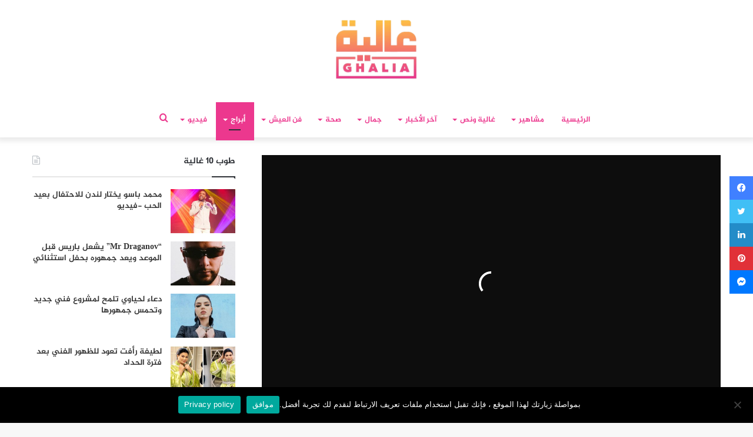

--- FILE ---
content_type: text/html; charset=UTF-8
request_url: https://ralia.lesiteinfo.com/horoscopes/%D8%AA%D8%B9%D8%B1%D9%81-%D8%B9%D9%84%D9%89-%D9%85%D8%A7-%D9%8A%D9%82%D9%88%D9%84%D9%87-%D8%A8%D8%B1%D8%AC%D9%83-%D8%A7%D9%84%D9%8A%D9%88%D9%85-%D8%A7%D9%84%D8%A7%D8%AB%D9%86%D9%8A%D9%86-17-%D9%81-32358.html
body_size: 38620
content:
<!DOCTYPE html>
<html dir="rtl" lang="ar" class="" data-skin="light">
<head>
	<meta charset="UTF-8" />
	<link rel="profile" href="https://gmpg.org/xfn/11" />
	<link rel="pingback" href="https://ralia.lesiteinfo.com/xmlrpc.php" />
	<!--  Category DFP -->
	
<script>
    googletag.pubads().setTargeting("ghaliacat", "");
    googletag.pubads().setTargeting("versions", "ralia");
</script>
<script>googletag.pubads().setTargeting("hyperlien","32358");</script>
<script>googletag.pubads().setTargeting("permalinks","https://ralia.lesiteinfo.com/horoscopes/%d8%aa%d8%b9%d8%b1%d9%81-%d8%b9%d9%84%d9%89-%d9%85%d8%a7-%d9%8a%d9%82%d9%88%d9%84%d9%87-%d8%a8%d8%b1%d8%ac%d9%83-%d8%a7%d9%84%d9%8a%d9%88%d9%85-%d8%a7%d9%84%d8%a7%d8%ab%d9%86%d9%8a%d9%86-17-%d9%81-32358.html");</script>
<script>googletag.pubads().setTargeting("categorys","أبراج");</script>
<!--  End Category DFP -->
	
<meta http-equiv='x-dns-prefetch-control' content='on'>
<link rel='dns-prefetch' href='//cdnjs.cloudflare.com' />
<link rel='dns-prefetch' href='//ajax.googleapis.com' />
<link rel='dns-prefetch' href='//fonts.googleapis.com' />
<link rel='dns-prefetch' href='//fonts.gstatic.com' />
<link rel='dns-prefetch' href='//s.gravatar.com' />
<link rel='dns-prefetch' href='//www.google-analytics.com' />
<link rel='preload' as='image' href='https://ralia.lesiteinfo.com/wp-content/uploads/2025/11/ralia.png'>
<link rel='preload' as='image' href='https://ralia.lesiteinfo.com/wp-content/uploads/2020/02/abraj-1.jpg'>
<link rel='preload' as='font' href='https://ralia.lesiteinfo.com/wp-content/themes/Ghalia/assets/fonts/tielabs-fonticon/tielabs-fonticon.woff' type='font/woff' crossorigin='anonymous' />
<link rel='preload' as='font' href='https://ralia.lesiteinfo.com/wp-content/themes/Ghalia/assets/fonts/fontawesome/fa-solid-900.woff2' type='font/woff2' crossorigin='anonymous' />
<link rel='preload' as='font' href='https://ralia.lesiteinfo.com/wp-content/themes/Ghalia/assets/fonts/fontawesome/fa-brands-400.woff2' type='font/woff2' crossorigin='anonymous' />
<link rel='preload' as='font' href='https://ralia.lesiteinfo.com/wp-content/themes/Ghalia/assets/fonts/fontawesome/fa-regular-400.woff2' type='font/woff2' crossorigin='anonymous' />
<meta name='robots' content='index, follow, max-image-preview:large, max-snippet:-1, max-video-preview:-1' />
	<style>img:is([sizes="auto" i], [sizes^="auto," i]) { contain-intrinsic-size: 3000px 1500px }</style>
	
	<!-- This site is optimized with the Yoast SEO Premium plugin v25.2 (Yoast SEO v25.2) - https://yoast.com/wordpress/plugins/seo/ -->
	<title>تعرف على ما يقوله برجك اليوم الاثنين 17 فبراير 2020</title>
	<meta name="description" content="الحمل: ستعم أجواء من الارتياب تستوجب منك اتخاذ موقف، وستجد حاليا صعوبة في التخلي عن طريقة تفكيرك المعتادة، بالرغم من العواقب السلبية التي قد تكون نابعة من" />
	<link rel="canonical" href="https://ralia.lesiteinfo.com/horoscopes/تعرف-على-ما-يقوله-برجك-اليوم-الاثنين-17-ف-32358.html" />
	<meta property="og:locale" content="ar_AR" />
	<meta property="og:type" content="article" />
	<meta property="og:title" content="تعرف على ما يقوله برجك اليوم الاثنين 17 فبراير 2020" />
	<meta property="og:url" content="https://ralia.lesiteinfo.com/horoscopes/تعرف-على-ما-يقوله-برجك-اليوم-الاثنين-17-ف-32358.html" />
	<meta property="og:site_name" content="لكل غالية • Ralia" />
	<meta property="article:publisher" content="https://www.facebook.com/ghaliamag/" />
	<meta property="article:published_time" content="2020-02-17T08:00:30+00:00" />
	<meta property="og:image" content="https://i2.wp.com/ralia.lesiteinfo.com/wp-content/uploads/2020/02/abraj-1.jpg?fit=800%2C400&ssl=1" />
	<meta property="og:image:width" content="800" />
	<meta property="og:image:height" content="400" />
	<meta property="og:image:type" content="image/jpeg" />
	<meta name="author" content="ريم تبيباع" />
	<meta name="twitter:card" content="summary_large_image" />
	<meta name="twitter:label1" content="كُتب بواسطة" />
	<meta name="twitter:data1" content="ريم تبيباع" />
	<script type="application/ld+json" class="yoast-schema-graph">{"@context":"https://schema.org","@graph":[{"@type":"Article","@id":"https://ralia.lesiteinfo.com/horoscopes/%d8%aa%d8%b9%d8%b1%d9%81-%d8%b9%d9%84%d9%89-%d9%85%d8%a7-%d9%8a%d9%82%d9%88%d9%84%d9%87-%d8%a8%d8%b1%d8%ac%d9%83-%d8%a7%d9%84%d9%8a%d9%88%d9%85-%d8%a7%d9%84%d8%a7%d8%ab%d9%86%d9%8a%d9%86-17-%d9%81-32358.html#article","isPartOf":{"@id":"https://ralia.lesiteinfo.com/horoscopes/%d8%aa%d8%b9%d8%b1%d9%81-%d8%b9%d9%84%d9%89-%d9%85%d8%a7-%d9%8a%d9%82%d9%88%d9%84%d9%87-%d8%a8%d8%b1%d8%ac%d9%83-%d8%a7%d9%84%d9%8a%d9%88%d9%85-%d8%a7%d9%84%d8%a7%d8%ab%d9%86%d9%8a%d9%86-17-%d9%81-32358.html"},"author":{"name":"ريم تبيباع","@id":"https://ralia.lesiteinfo.com/#/schema/person/c078d9cc2cfbe6efed03b8cdc0979cf2"},"headline":"تعرف على ما يقوله برجك اليوم الاثنين 17 فبراير 2020","datePublished":"2020-02-17T08:00:30+00:00","mainEntityOfPage":{"@id":"https://ralia.lesiteinfo.com/horoscopes/%d8%aa%d8%b9%d8%b1%d9%81-%d8%b9%d9%84%d9%89-%d9%85%d8%a7-%d9%8a%d9%82%d9%88%d9%84%d9%87-%d8%a8%d8%b1%d8%ac%d9%83-%d8%a7%d9%84%d9%8a%d9%88%d9%85-%d8%a7%d9%84%d8%a7%d8%ab%d9%86%d9%8a%d9%86-17-%d9%81-32358.html"},"wordCount":0,"publisher":{"@id":"https://ralia.lesiteinfo.com/#organization"},"image":{"@id":"https://ralia.lesiteinfo.com/horoscopes/%d8%aa%d8%b9%d8%b1%d9%81-%d8%b9%d9%84%d9%89-%d9%85%d8%a7-%d9%8a%d9%82%d9%88%d9%84%d9%87-%d8%a8%d8%b1%d8%ac%d9%83-%d8%a7%d9%84%d9%8a%d9%88%d9%85-%d8%a7%d9%84%d8%a7%d8%ab%d9%86%d9%8a%d9%86-17-%d9%81-32358.html#primaryimage"},"thumbnailUrl":"https://ralia.lesiteinfo.com/wp-content/uploads/2020/02/abraj-1.jpg","keywords":["أبراج","أهم الابراج","الثور","الحوت","الواجهة","برج العقرب","برج الميزان","حظك اليوم"],"articleSection":["أبراج"],"inLanguage":"ar","copyrightYear":"2020","copyrightHolder":{"@id":"https://ralia.lesiteinfo.com/#organization"}},{"@type":"WebPage","@id":"https://ralia.lesiteinfo.com/horoscopes/%d8%aa%d8%b9%d8%b1%d9%81-%d8%b9%d9%84%d9%89-%d9%85%d8%a7-%d9%8a%d9%82%d9%88%d9%84%d9%87-%d8%a8%d8%b1%d8%ac%d9%83-%d8%a7%d9%84%d9%8a%d9%88%d9%85-%d8%a7%d9%84%d8%a7%d8%ab%d9%86%d9%8a%d9%86-17-%d9%81-32358.html","url":"https://ralia.lesiteinfo.com/horoscopes/%d8%aa%d8%b9%d8%b1%d9%81-%d8%b9%d9%84%d9%89-%d9%85%d8%a7-%d9%8a%d9%82%d9%88%d9%84%d9%87-%d8%a8%d8%b1%d8%ac%d9%83-%d8%a7%d9%84%d9%8a%d9%88%d9%85-%d8%a7%d9%84%d8%a7%d8%ab%d9%86%d9%8a%d9%86-17-%d9%81-32358.html","name":"تعرف على ما يقوله برجك اليوم الاثنين 17 فبراير 2020","isPartOf":{"@id":"https://ralia.lesiteinfo.com/#website"},"primaryImageOfPage":{"@id":"https://ralia.lesiteinfo.com/horoscopes/%d8%aa%d8%b9%d8%b1%d9%81-%d8%b9%d9%84%d9%89-%d9%85%d8%a7-%d9%8a%d9%82%d9%88%d9%84%d9%87-%d8%a8%d8%b1%d8%ac%d9%83-%d8%a7%d9%84%d9%8a%d9%88%d9%85-%d8%a7%d9%84%d8%a7%d8%ab%d9%86%d9%8a%d9%86-17-%d9%81-32358.html#primaryimage"},"image":{"@id":"https://ralia.lesiteinfo.com/horoscopes/%d8%aa%d8%b9%d8%b1%d9%81-%d8%b9%d9%84%d9%89-%d9%85%d8%a7-%d9%8a%d9%82%d9%88%d9%84%d9%87-%d8%a8%d8%b1%d8%ac%d9%83-%d8%a7%d9%84%d9%8a%d9%88%d9%85-%d8%a7%d9%84%d8%a7%d8%ab%d9%86%d9%8a%d9%86-17-%d9%81-32358.html#primaryimage"},"thumbnailUrl":"https://ralia.lesiteinfo.com/wp-content/uploads/2020/02/abraj-1.jpg","datePublished":"2020-02-17T08:00:30+00:00","description":"الحمل: ستعم أجواء من الارتياب تستوجب منك اتخاذ موقف، وستجد حاليا صعوبة في التخلي عن طريقة تفكيرك المعتادة، بالرغم من العواقب السلبية التي قد تكون نابعة من","breadcrumb":{"@id":"https://ralia.lesiteinfo.com/horoscopes/%d8%aa%d8%b9%d8%b1%d9%81-%d8%b9%d9%84%d9%89-%d9%85%d8%a7-%d9%8a%d9%82%d9%88%d9%84%d9%87-%d8%a8%d8%b1%d8%ac%d9%83-%d8%a7%d9%84%d9%8a%d9%88%d9%85-%d8%a7%d9%84%d8%a7%d8%ab%d9%86%d9%8a%d9%86-17-%d9%81-32358.html#breadcrumb"},"inLanguage":"ar","potentialAction":[{"@type":"ReadAction","target":["https://ralia.lesiteinfo.com/horoscopes/%d8%aa%d8%b9%d8%b1%d9%81-%d8%b9%d9%84%d9%89-%d9%85%d8%a7-%d9%8a%d9%82%d9%88%d9%84%d9%87-%d8%a8%d8%b1%d8%ac%d9%83-%d8%a7%d9%84%d9%8a%d9%88%d9%85-%d8%a7%d9%84%d8%a7%d8%ab%d9%86%d9%8a%d9%86-17-%d9%81-32358.html"]}]},{"@type":"ImageObject","inLanguage":"ar","@id":"https://ralia.lesiteinfo.com/horoscopes/%d8%aa%d8%b9%d8%b1%d9%81-%d8%b9%d9%84%d9%89-%d9%85%d8%a7-%d9%8a%d9%82%d9%88%d9%84%d9%87-%d8%a8%d8%b1%d8%ac%d9%83-%d8%a7%d9%84%d9%8a%d9%88%d9%85-%d8%a7%d9%84%d8%a7%d8%ab%d9%86%d9%8a%d9%86-17-%d9%81-32358.html#primaryimage","url":"https://ralia.lesiteinfo.com/wp-content/uploads/2020/02/abraj-1.jpg","contentUrl":"https://ralia.lesiteinfo.com/wp-content/uploads/2020/02/abraj-1.jpg","width":800,"height":400},{"@type":"BreadcrumbList","@id":"https://ralia.lesiteinfo.com/horoscopes/%d8%aa%d8%b9%d8%b1%d9%81-%d8%b9%d9%84%d9%89-%d9%85%d8%a7-%d9%8a%d9%82%d9%88%d9%84%d9%87-%d8%a8%d8%b1%d8%ac%d9%83-%d8%a7%d9%84%d9%8a%d9%88%d9%85-%d8%a7%d9%84%d8%a7%d8%ab%d9%86%d9%8a%d9%86-17-%d9%81-32358.html#breadcrumb","itemListElement":[{"@type":"ListItem","position":1,"name":"Home","item":"https://ralia.lesiteinfo.com/"},{"@type":"ListItem","position":2,"name":"تعرف على ما يقوله برجك اليوم الاثنين 17 فبراير 2020"}]},{"@type":"WebSite","@id":"https://ralia.lesiteinfo.com/#website","url":"https://ralia.lesiteinfo.com/","name":"لكل غالية • Ralia","description":"غالية.. موقع نسائي، يهتم بكل ما يتعلق بالموضة والجمال والصحة وأخبار الفنانين وكواليس الأعمال الفنية، بالإضافة إلى المواضيع التي تهم الأمهات والأسر المغربية .","publisher":{"@id":"https://ralia.lesiteinfo.com/#organization"},"potentialAction":[{"@type":"SearchAction","target":{"@type":"EntryPoint","urlTemplate":"https://ralia.lesiteinfo.com/?s={search_term_string}"},"query-input":{"@type":"PropertyValueSpecification","valueRequired":true,"valueName":"search_term_string"}}],"inLanguage":"ar"},{"@type":"Organization","@id":"https://ralia.lesiteinfo.com/#organization","name":"Horizon press","url":"https://ralia.lesiteinfo.com/","logo":{"@type":"ImageObject","inLanguage":"ar","@id":"https://ralia.lesiteinfo.com/#/schema/logo/image/","url":"https://i1.wp.com/ralia.lesiteinfo.com/wp-content/uploads/2022/02/horizon-press.png?fit=255%2C79&ssl=1","contentUrl":"https://i1.wp.com/ralia.lesiteinfo.com/wp-content/uploads/2022/02/horizon-press.png?fit=255%2C79&ssl=1","width":255,"height":79,"caption":"Horizon press"},"image":{"@id":"https://ralia.lesiteinfo.com/#/schema/logo/image/"},"sameAs":["https://www.facebook.com/ghaliamag/","https://www.instagram.com/ghaliamag/","https://www.youtube.com/channel/UCGjQypFnXvSA_WwUlouzxXA"]},{"@type":"Person","@id":"https://ralia.lesiteinfo.com/#/schema/person/c078d9cc2cfbe6efed03b8cdc0979cf2","name":"ريم تبيباع","image":{"@type":"ImageObject","inLanguage":"ar","@id":"https://ralia.lesiteinfo.com/#/schema/person/image/","url":"https://secure.gravatar.com/avatar/418aec727d57cddd473ffacf7c0131c73de299977367a3fb88c4e94e5b9e7da7?s=96&d=mm&r=g","contentUrl":"https://secure.gravatar.com/avatar/418aec727d57cddd473ffacf7c0131c73de299977367a3fb88c4e94e5b9e7da7?s=96&d=mm&r=g","caption":"ريم تبيباع"},"url":"https://ralia.lesiteinfo.com/author/rim"}]}</script>
	<!-- / Yoast SEO Premium plugin. -->


<link rel='dns-prefetch' href='//www.fontstatic.com' />
<link rel='dns-prefetch' href='//www.googletagmanager.com' />
<link rel="alternate" type="application/rss+xml" title="لكل غالية • Ralia &laquo; الخلاصة" href="https://ralia.lesiteinfo.com/feed" />
<link rel="alternate" type="application/rss+xml" title="لكل غالية • Ralia &laquo; خلاصة التعليقات" href="https://ralia.lesiteinfo.com/comments/feed" />
<script type="text/javascript">
/* <![CDATA[ */
window._wpemojiSettings = {"baseUrl":"https:\/\/s.w.org\/images\/core\/emoji\/16.0.1\/72x72\/","ext":".png","svgUrl":"https:\/\/s.w.org\/images\/core\/emoji\/16.0.1\/svg\/","svgExt":".svg","source":{"concatemoji":"https:\/\/ralia.lesiteinfo.com\/wp-includes\/js\/wp-emoji-release.min.js?ver=6.8.3"}};
/*! This file is auto-generated */
!function(s,n){var o,i,e;function c(e){try{var t={supportTests:e,timestamp:(new Date).valueOf()};sessionStorage.setItem(o,JSON.stringify(t))}catch(e){}}function p(e,t,n){e.clearRect(0,0,e.canvas.width,e.canvas.height),e.fillText(t,0,0);var t=new Uint32Array(e.getImageData(0,0,e.canvas.width,e.canvas.height).data),a=(e.clearRect(0,0,e.canvas.width,e.canvas.height),e.fillText(n,0,0),new Uint32Array(e.getImageData(0,0,e.canvas.width,e.canvas.height).data));return t.every(function(e,t){return e===a[t]})}function u(e,t){e.clearRect(0,0,e.canvas.width,e.canvas.height),e.fillText(t,0,0);for(var n=e.getImageData(16,16,1,1),a=0;a<n.data.length;a++)if(0!==n.data[a])return!1;return!0}function f(e,t,n,a){switch(t){case"flag":return n(e,"\ud83c\udff3\ufe0f\u200d\u26a7\ufe0f","\ud83c\udff3\ufe0f\u200b\u26a7\ufe0f")?!1:!n(e,"\ud83c\udde8\ud83c\uddf6","\ud83c\udde8\u200b\ud83c\uddf6")&&!n(e,"\ud83c\udff4\udb40\udc67\udb40\udc62\udb40\udc65\udb40\udc6e\udb40\udc67\udb40\udc7f","\ud83c\udff4\u200b\udb40\udc67\u200b\udb40\udc62\u200b\udb40\udc65\u200b\udb40\udc6e\u200b\udb40\udc67\u200b\udb40\udc7f");case"emoji":return!a(e,"\ud83e\udedf")}return!1}function g(e,t,n,a){var r="undefined"!=typeof WorkerGlobalScope&&self instanceof WorkerGlobalScope?new OffscreenCanvas(300,150):s.createElement("canvas"),o=r.getContext("2d",{willReadFrequently:!0}),i=(o.textBaseline="top",o.font="600 32px Arial",{});return e.forEach(function(e){i[e]=t(o,e,n,a)}),i}function t(e){var t=s.createElement("script");t.src=e,t.defer=!0,s.head.appendChild(t)}"undefined"!=typeof Promise&&(o="wpEmojiSettingsSupports",i=["flag","emoji"],n.supports={everything:!0,everythingExceptFlag:!0},e=new Promise(function(e){s.addEventListener("DOMContentLoaded",e,{once:!0})}),new Promise(function(t){var n=function(){try{var e=JSON.parse(sessionStorage.getItem(o));if("object"==typeof e&&"number"==typeof e.timestamp&&(new Date).valueOf()<e.timestamp+604800&&"object"==typeof e.supportTests)return e.supportTests}catch(e){}return null}();if(!n){if("undefined"!=typeof Worker&&"undefined"!=typeof OffscreenCanvas&&"undefined"!=typeof URL&&URL.createObjectURL&&"undefined"!=typeof Blob)try{var e="postMessage("+g.toString()+"("+[JSON.stringify(i),f.toString(),p.toString(),u.toString()].join(",")+"));",a=new Blob([e],{type:"text/javascript"}),r=new Worker(URL.createObjectURL(a),{name:"wpTestEmojiSupports"});return void(r.onmessage=function(e){c(n=e.data),r.terminate(),t(n)})}catch(e){}c(n=g(i,f,p,u))}t(n)}).then(function(e){for(var t in e)n.supports[t]=e[t],n.supports.everything=n.supports.everything&&n.supports[t],"flag"!==t&&(n.supports.everythingExceptFlag=n.supports.everythingExceptFlag&&n.supports[t]);n.supports.everythingExceptFlag=n.supports.everythingExceptFlag&&!n.supports.flag,n.DOMReady=!1,n.readyCallback=function(){n.DOMReady=!0}}).then(function(){return e}).then(function(){var e;n.supports.everything||(n.readyCallback(),(e=n.source||{}).concatemoji?t(e.concatemoji):e.wpemoji&&e.twemoji&&(t(e.twemoji),t(e.wpemoji)))}))}((window,document),window._wpemojiSettings);
/* ]]> */
</script>
<link rel='stylesheet' id='jazeera-css' href='https://www.fontstatic.com/f=jazeera?ver=6.8.3' type='text/css' media='all' />
<style id='wp-emoji-styles-inline-css' type='text/css'>

	img.wp-smiley, img.emoji {
		display: inline !important;
		border: none !important;
		box-shadow: none !important;
		height: 1em !important;
		width: 1em !important;
		margin: 0 0.07em !important;
		vertical-align: -0.1em !important;
		background: none !important;
		padding: 0 !important;
	}
</style>
<style id='classic-theme-styles-inline-css' type='text/css'>
/*! This file is auto-generated */
.wp-block-button__link{color:#fff;background-color:#32373c;border-radius:9999px;box-shadow:none;text-decoration:none;padding:calc(.667em + 2px) calc(1.333em + 2px);font-size:1.125em}.wp-block-file__button{background:#32373c;color:#fff;text-decoration:none}
</style>
<style id='global-styles-inline-css' type='text/css'>
:root{--wp--preset--aspect-ratio--square: 1;--wp--preset--aspect-ratio--4-3: 4/3;--wp--preset--aspect-ratio--3-4: 3/4;--wp--preset--aspect-ratio--3-2: 3/2;--wp--preset--aspect-ratio--2-3: 2/3;--wp--preset--aspect-ratio--16-9: 16/9;--wp--preset--aspect-ratio--9-16: 9/16;--wp--preset--color--black: #000000;--wp--preset--color--cyan-bluish-gray: #abb8c3;--wp--preset--color--white: #ffffff;--wp--preset--color--pale-pink: #f78da7;--wp--preset--color--vivid-red: #cf2e2e;--wp--preset--color--luminous-vivid-orange: #ff6900;--wp--preset--color--luminous-vivid-amber: #fcb900;--wp--preset--color--light-green-cyan: #7bdcb5;--wp--preset--color--vivid-green-cyan: #00d084;--wp--preset--color--pale-cyan-blue: #8ed1fc;--wp--preset--color--vivid-cyan-blue: #0693e3;--wp--preset--color--vivid-purple: #9b51e0;--wp--preset--gradient--vivid-cyan-blue-to-vivid-purple: linear-gradient(135deg,rgba(6,147,227,1) 0%,rgb(155,81,224) 100%);--wp--preset--gradient--light-green-cyan-to-vivid-green-cyan: linear-gradient(135deg,rgb(122,220,180) 0%,rgb(0,208,130) 100%);--wp--preset--gradient--luminous-vivid-amber-to-luminous-vivid-orange: linear-gradient(135deg,rgba(252,185,0,1) 0%,rgba(255,105,0,1) 100%);--wp--preset--gradient--luminous-vivid-orange-to-vivid-red: linear-gradient(135deg,rgba(255,105,0,1) 0%,rgb(207,46,46) 100%);--wp--preset--gradient--very-light-gray-to-cyan-bluish-gray: linear-gradient(135deg,rgb(238,238,238) 0%,rgb(169,184,195) 100%);--wp--preset--gradient--cool-to-warm-spectrum: linear-gradient(135deg,rgb(74,234,220) 0%,rgb(151,120,209) 20%,rgb(207,42,186) 40%,rgb(238,44,130) 60%,rgb(251,105,98) 80%,rgb(254,248,76) 100%);--wp--preset--gradient--blush-light-purple: linear-gradient(135deg,rgb(255,206,236) 0%,rgb(152,150,240) 100%);--wp--preset--gradient--blush-bordeaux: linear-gradient(135deg,rgb(254,205,165) 0%,rgb(254,45,45) 50%,rgb(107,0,62) 100%);--wp--preset--gradient--luminous-dusk: linear-gradient(135deg,rgb(255,203,112) 0%,rgb(199,81,192) 50%,rgb(65,88,208) 100%);--wp--preset--gradient--pale-ocean: linear-gradient(135deg,rgb(255,245,203) 0%,rgb(182,227,212) 50%,rgb(51,167,181) 100%);--wp--preset--gradient--electric-grass: linear-gradient(135deg,rgb(202,248,128) 0%,rgb(113,206,126) 100%);--wp--preset--gradient--midnight: linear-gradient(135deg,rgb(2,3,129) 0%,rgb(40,116,252) 100%);--wp--preset--font-size--small: 13px;--wp--preset--font-size--medium: 20px;--wp--preset--font-size--large: 36px;--wp--preset--font-size--x-large: 42px;--wp--preset--spacing--20: 0.44rem;--wp--preset--spacing--30: 0.67rem;--wp--preset--spacing--40: 1rem;--wp--preset--spacing--50: 1.5rem;--wp--preset--spacing--60: 2.25rem;--wp--preset--spacing--70: 3.38rem;--wp--preset--spacing--80: 5.06rem;--wp--preset--shadow--natural: 6px 6px 9px rgba(0, 0, 0, 0.2);--wp--preset--shadow--deep: 12px 12px 50px rgba(0, 0, 0, 0.4);--wp--preset--shadow--sharp: 6px 6px 0px rgba(0, 0, 0, 0.2);--wp--preset--shadow--outlined: 6px 6px 0px -3px rgba(255, 255, 255, 1), 6px 6px rgba(0, 0, 0, 1);--wp--preset--shadow--crisp: 6px 6px 0px rgba(0, 0, 0, 1);}:where(.is-layout-flex){gap: 0.5em;}:where(.is-layout-grid){gap: 0.5em;}body .is-layout-flex{display: flex;}.is-layout-flex{flex-wrap: wrap;align-items: center;}.is-layout-flex > :is(*, div){margin: 0;}body .is-layout-grid{display: grid;}.is-layout-grid > :is(*, div){margin: 0;}:where(.wp-block-columns.is-layout-flex){gap: 2em;}:where(.wp-block-columns.is-layout-grid){gap: 2em;}:where(.wp-block-post-template.is-layout-flex){gap: 1.25em;}:where(.wp-block-post-template.is-layout-grid){gap: 1.25em;}.has-black-color{color: var(--wp--preset--color--black) !important;}.has-cyan-bluish-gray-color{color: var(--wp--preset--color--cyan-bluish-gray) !important;}.has-white-color{color: var(--wp--preset--color--white) !important;}.has-pale-pink-color{color: var(--wp--preset--color--pale-pink) !important;}.has-vivid-red-color{color: var(--wp--preset--color--vivid-red) !important;}.has-luminous-vivid-orange-color{color: var(--wp--preset--color--luminous-vivid-orange) !important;}.has-luminous-vivid-amber-color{color: var(--wp--preset--color--luminous-vivid-amber) !important;}.has-light-green-cyan-color{color: var(--wp--preset--color--light-green-cyan) !important;}.has-vivid-green-cyan-color{color: var(--wp--preset--color--vivid-green-cyan) !important;}.has-pale-cyan-blue-color{color: var(--wp--preset--color--pale-cyan-blue) !important;}.has-vivid-cyan-blue-color{color: var(--wp--preset--color--vivid-cyan-blue) !important;}.has-vivid-purple-color{color: var(--wp--preset--color--vivid-purple) !important;}.has-black-background-color{background-color: var(--wp--preset--color--black) !important;}.has-cyan-bluish-gray-background-color{background-color: var(--wp--preset--color--cyan-bluish-gray) !important;}.has-white-background-color{background-color: var(--wp--preset--color--white) !important;}.has-pale-pink-background-color{background-color: var(--wp--preset--color--pale-pink) !important;}.has-vivid-red-background-color{background-color: var(--wp--preset--color--vivid-red) !important;}.has-luminous-vivid-orange-background-color{background-color: var(--wp--preset--color--luminous-vivid-orange) !important;}.has-luminous-vivid-amber-background-color{background-color: var(--wp--preset--color--luminous-vivid-amber) !important;}.has-light-green-cyan-background-color{background-color: var(--wp--preset--color--light-green-cyan) !important;}.has-vivid-green-cyan-background-color{background-color: var(--wp--preset--color--vivid-green-cyan) !important;}.has-pale-cyan-blue-background-color{background-color: var(--wp--preset--color--pale-cyan-blue) !important;}.has-vivid-cyan-blue-background-color{background-color: var(--wp--preset--color--vivid-cyan-blue) !important;}.has-vivid-purple-background-color{background-color: var(--wp--preset--color--vivid-purple) !important;}.has-black-border-color{border-color: var(--wp--preset--color--black) !important;}.has-cyan-bluish-gray-border-color{border-color: var(--wp--preset--color--cyan-bluish-gray) !important;}.has-white-border-color{border-color: var(--wp--preset--color--white) !important;}.has-pale-pink-border-color{border-color: var(--wp--preset--color--pale-pink) !important;}.has-vivid-red-border-color{border-color: var(--wp--preset--color--vivid-red) !important;}.has-luminous-vivid-orange-border-color{border-color: var(--wp--preset--color--luminous-vivid-orange) !important;}.has-luminous-vivid-amber-border-color{border-color: var(--wp--preset--color--luminous-vivid-amber) !important;}.has-light-green-cyan-border-color{border-color: var(--wp--preset--color--light-green-cyan) !important;}.has-vivid-green-cyan-border-color{border-color: var(--wp--preset--color--vivid-green-cyan) !important;}.has-pale-cyan-blue-border-color{border-color: var(--wp--preset--color--pale-cyan-blue) !important;}.has-vivid-cyan-blue-border-color{border-color: var(--wp--preset--color--vivid-cyan-blue) !important;}.has-vivid-purple-border-color{border-color: var(--wp--preset--color--vivid-purple) !important;}.has-vivid-cyan-blue-to-vivid-purple-gradient-background{background: var(--wp--preset--gradient--vivid-cyan-blue-to-vivid-purple) !important;}.has-light-green-cyan-to-vivid-green-cyan-gradient-background{background: var(--wp--preset--gradient--light-green-cyan-to-vivid-green-cyan) !important;}.has-luminous-vivid-amber-to-luminous-vivid-orange-gradient-background{background: var(--wp--preset--gradient--luminous-vivid-amber-to-luminous-vivid-orange) !important;}.has-luminous-vivid-orange-to-vivid-red-gradient-background{background: var(--wp--preset--gradient--luminous-vivid-orange-to-vivid-red) !important;}.has-very-light-gray-to-cyan-bluish-gray-gradient-background{background: var(--wp--preset--gradient--very-light-gray-to-cyan-bluish-gray) !important;}.has-cool-to-warm-spectrum-gradient-background{background: var(--wp--preset--gradient--cool-to-warm-spectrum) !important;}.has-blush-light-purple-gradient-background{background: var(--wp--preset--gradient--blush-light-purple) !important;}.has-blush-bordeaux-gradient-background{background: var(--wp--preset--gradient--blush-bordeaux) !important;}.has-luminous-dusk-gradient-background{background: var(--wp--preset--gradient--luminous-dusk) !important;}.has-pale-ocean-gradient-background{background: var(--wp--preset--gradient--pale-ocean) !important;}.has-electric-grass-gradient-background{background: var(--wp--preset--gradient--electric-grass) !important;}.has-midnight-gradient-background{background: var(--wp--preset--gradient--midnight) !important;}.has-small-font-size{font-size: var(--wp--preset--font-size--small) !important;}.has-medium-font-size{font-size: var(--wp--preset--font-size--medium) !important;}.has-large-font-size{font-size: var(--wp--preset--font-size--large) !important;}.has-x-large-font-size{font-size: var(--wp--preset--font-size--x-large) !important;}
:where(.wp-block-post-template.is-layout-flex){gap: 1.25em;}:where(.wp-block-post-template.is-layout-grid){gap: 1.25em;}
:where(.wp-block-columns.is-layout-flex){gap: 2em;}:where(.wp-block-columns.is-layout-grid){gap: 2em;}
:root :where(.wp-block-pullquote){font-size: 1.5em;line-height: 1.6;}
</style>
<link rel='stylesheet' id='cookie-notice-front-css' href='https://ralia.lesiteinfo.com/wp-content/plugins/cookie-notice/css/front.min.css?ver=2.5.11' type='text/css' media='all' />
<link rel='stylesheet' id='tie-css-base-css' href='https://ralia.lesiteinfo.com/wp-content/themes/Ghalia/assets/css/base.min.css?ver=5.0.7' type='text/css' media='all' />
<link rel='stylesheet' id='tie-css-styles-css' href='https://ralia.lesiteinfo.com/wp-content/themes/Ghalia/assets/css/style.min.css?ver=5.0.7' type='text/css' media='all' />
<link rel='stylesheet' id='tie-css-widgets-css' href='https://ralia.lesiteinfo.com/wp-content/themes/Ghalia/assets/css/widgets.min.css?ver=5.0.7' type='text/css' media='all' />
<link rel='stylesheet' id='tie-css-helpers-css' href='https://ralia.lesiteinfo.com/wp-content/themes/Ghalia/assets/css/helpers.min.css?ver=5.0.7' type='text/css' media='all' />
<link rel='stylesheet' id='tie-fontawesome5-css' href='https://ralia.lesiteinfo.com/wp-content/themes/Ghalia/assets/css/fontawesome.css?ver=5.0.7' type='text/css' media='all' />
<link rel='stylesheet' id='tie-css-ilightbox-css' href='https://ralia.lesiteinfo.com/wp-content/themes/Ghalia/assets/ilightbox/dark-skin/skin.css?ver=5.0.7' type='text/css' media='all' />
<link rel='stylesheet' id='tie-css-shortcodes-css' href='https://ralia.lesiteinfo.com/wp-content/themes/Ghalia/assets/css/plugins/shortcodes.min.css?ver=5.0.7' type='text/css' media='all' />
<link rel='stylesheet' id='tie-css-single-css' href='https://ralia.lesiteinfo.com/wp-content/themes/Ghalia/assets/css/single.min.css?ver=5.0.7' type='text/css' media='all' />
<link rel='stylesheet' id='tie-css-print-css' href='https://ralia.lesiteinfo.com/wp-content/themes/Ghalia/assets/css/print.css?ver=5.0.7' type='text/css' media='print' />
<style id='tie-css-print-inline-css' type='text/css'>
body{font-family: jazeera;}.logo-text,h1,h2,h3,h4,h5,h6,.the-subtitle{font-family: jazeera;}#main-nav .main-menu > ul > li > a{font-family: jazeera;}blockquote p{font-family: jazeera;}.brand-title,a:hover,.tie-popup-search-submit,#logo.text-logo a,.theme-header nav .components #search-submit:hover,.theme-header .header-nav .components > li:hover > a,.theme-header .header-nav .components li a:hover,.main-menu ul.cats-vertical li a.is-active,.main-menu ul.cats-vertical li a:hover,.main-nav li.mega-menu .post-meta a:hover,.main-nav li.mega-menu .post-box-title a:hover,.search-in-main-nav.autocomplete-suggestions a:hover,#main-nav .menu ul li:hover > a,#main-nav .menu ul li.current-menu-item:not(.mega-link-column) > a,.top-nav .menu li:hover > a,.top-nav .menu > .tie-current-menu > a,.search-in-top-nav.autocomplete-suggestions .post-title a:hover,div.mag-box .mag-box-options .mag-box-filter-links a.active,.mag-box-filter-links .flexMenu-viewMore:hover > a,.stars-rating-active,body .tabs.tabs .active > a,.video-play-icon,.spinner-circle:after,#go-to-content:hover,.comment-list .comment-author .fn,.commentlist .comment-author .fn,blockquote::before,blockquote cite,blockquote.quote-simple p,.multiple-post-pages a:hover,#story-index li .is-current,.latest-tweets-widget .twitter-icon-wrap span,.wide-slider-nav-wrapper .slide,.wide-next-prev-slider-wrapper .tie-slider-nav li:hover span,.review-final-score h3,#mobile-menu-icon:hover .menu-text,.entry a,.entry .post-bottom-meta a:hover,.comment-list .comment-content a,q a,blockquote a,.widget.tie-weather-widget .icon-basecloud-bg:after,.site-footer a:hover,.site-footer .stars-rating-active,.site-footer .twitter-icon-wrap span,.site-info a:hover{color: #ec388e;}#instagram-link a:hover{color: #ec388e !important;border-color: #ec388e !important;}#theme-header #main-nav .spinner-circle:after{color: #ec388e;}[type='submit'],.button,.generic-button a,.generic-button button,.theme-header .header-nav .comp-sub-menu a.button.guest-btn:hover,.theme-header .header-nav .comp-sub-menu a.checkout-button,nav.main-nav .menu > li.tie-current-menu > a,nav.main-nav .menu > li:hover > a,.main-menu .mega-links-head:after,.main-nav .mega-menu.mega-cat .cats-horizontal li a.is-active,#mobile-menu-icon:hover .nav-icon,#mobile-menu-icon:hover .nav-icon:before,#mobile-menu-icon:hover .nav-icon:after,.search-in-main-nav.autocomplete-suggestions a.button,.search-in-top-nav.autocomplete-suggestions a.button,.spinner > div,.post-cat,.pages-numbers li.current span,.multiple-post-pages > span,#tie-wrapper .mejs-container .mejs-controls,.mag-box-filter-links a:hover,.slider-arrow-nav a:not(.pagination-disabled):hover,.comment-list .reply a:hover,.commentlist .reply a:hover,#reading-position-indicator,#story-index-icon,.videos-block .playlist-title,.review-percentage .review-item span span,.tie-slick-dots li.slick-active button,.tie-slick-dots li button:hover,.digital-rating-static,.timeline-widget li a:hover .date:before,#wp-calendar #today,.posts-list-counter li:before,.cat-counter a + span,.tie-slider-nav li span:hover,.fullwidth-area .widget_tag_cloud .tagcloud a:hover,.magazine2:not(.block-head-4) .dark-widgetized-area ul.tabs a:hover,.magazine2:not(.block-head-4) .dark-widgetized-area ul.tabs .active a,.magazine1 .dark-widgetized-area ul.tabs a:hover,.magazine1 .dark-widgetized-area ul.tabs .active a,.block-head-4.magazine2 .dark-widgetized-area .tabs.tabs .active a,.block-head-4.magazine2 .dark-widgetized-area .tabs > .active a:before,.block-head-4.magazine2 .dark-widgetized-area .tabs > .active a:after,.demo_store,.demo #logo:after,.demo #sticky-logo:after,.widget.tie-weather-widget,span.video-close-btn:hover,#go-to-top,.latest-tweets-widget .slider-links .button:not(:hover){background-color: #ec388e;color: #FFFFFF;}.tie-weather-widget .widget-title .the-subtitle,.block-head-4.magazine2 #footer .tabs .active a:hover{color: #FFFFFF;}pre,code,.pages-numbers li.current span,.theme-header .header-nav .comp-sub-menu a.button.guest-btn:hover,.multiple-post-pages > span,.post-content-slideshow .tie-slider-nav li span:hover,#tie-body .tie-slider-nav li > span:hover,.slider-arrow-nav a:not(.pagination-disabled):hover,.main-nav .mega-menu.mega-cat .cats-horizontal li a.is-active,.main-nav .mega-menu.mega-cat .cats-horizontal li a:hover,.main-menu .menu > li > .menu-sub-content{border-color: #ec388e;}.main-menu .menu > li.tie-current-menu{border-bottom-color: #ec388e;}.top-nav .menu li.tie-current-menu > a:before,.top-nav .menu li.menu-item-has-children:hover > a:before{border-top-color: #ec388e;}.main-nav .main-menu .menu > li.tie-current-menu > a:before,.main-nav .main-menu .menu > li:hover > a:before{border-top-color: #FFFFFF;}header.main-nav-light .main-nav .menu-item-has-children li:hover > a:before,header.main-nav-light .main-nav .mega-menu li:hover > a:before{border-left-color: #ec388e;}.rtl header.main-nav-light .main-nav .menu-item-has-children li:hover > a:before,.rtl header.main-nav-light .main-nav .mega-menu li:hover > a:before{border-right-color: #ec388e;border-left-color: transparent;}.top-nav ul.menu li .menu-item-has-children:hover > a:before{border-top-color: transparent;border-left-color: #ec388e;}.rtl .top-nav ul.menu li .menu-item-has-children:hover > a:before{border-left-color: transparent;border-right-color: #ec388e;}::-moz-selection{background-color: #ec388e;color: #FFFFFF;}::selection{background-color: #ec388e;color: #FFFFFF;}circle.circle_bar{stroke: #ec388e;}#reading-position-indicator{box-shadow: 0 0 10px rgba( 236,56,142,0.7);}#logo.text-logo a:hover,.entry a:hover,.comment-list .comment-content a:hover,.block-head-4.magazine2 .site-footer .tabs li a:hover,q a:hover,blockquote a:hover{color: #ba065c;}.button:hover,input[type='submit']:hover,.generic-button a:hover,.generic-button button:hover,a.post-cat:hover,.site-footer .button:hover,.site-footer [type='submit']:hover,.search-in-main-nav.autocomplete-suggestions a.button:hover,.search-in-top-nav.autocomplete-suggestions a.button:hover,.theme-header .header-nav .comp-sub-menu a.checkout-button:hover{background-color: #ba065c;color: #FFFFFF;}.theme-header .header-nav .comp-sub-menu a.checkout-button:not(:hover),.entry a.button{color: #FFFFFF;}#story-index.is-compact .story-index-content{background-color: #ec388e;}#story-index.is-compact .story-index-content a,#story-index.is-compact .story-index-content .is-current{color: #FFFFFF;}#top-nav a{color: #FFFFFF;}#top-nav .tie-current-menu > a:before,#top-nav .menu .menu-item-has-children:hover > a:before{border-top-color: #FFFFFF !important;}#top-nav .menu li .menu-item-has-children:hover > a:before{border-top-color: transparent !important;border-left-color: #FFFFFF !important;}.rtl #top-nav .menu li .menu-item-has-children:hover > a:before{border-left-color: transparent !important;border-right-color: #FFFFFF !important;}#tie-body .mag-box-title h3 a,#tie-body .block-more-button{color: #ec388e;}#tie-body .mag-box-title h3 a:hover,#tie-body .block-more-button:hover{color: #ba065c;}#tie-body .mag-box-title{color: #ec388e;}#tie-body .mag-box-title:before{border-top-color: #ec388e;}#tie-body .mag-box-title:after,#tie-body #footer .widget-title:after{background-color: #ec388e;}.brand-title,a:hover,.tie-popup-search-submit,#logo.text-logo a,.theme-header nav .components #search-submit:hover,.theme-header .header-nav .components > li:hover > a,.theme-header .header-nav .components li a:hover,.main-menu ul.cats-vertical li a.is-active,.main-menu ul.cats-vertical li a:hover,.main-nav li.mega-menu .post-meta a:hover,.main-nav li.mega-menu .post-box-title a:hover,.search-in-main-nav.autocomplete-suggestions a:hover,#main-nav .menu ul li:hover > a,#main-nav .menu ul li.current-menu-item:not(.mega-link-column) > a,.top-nav .menu li:hover > a,.top-nav .menu > .tie-current-menu > a,.search-in-top-nav.autocomplete-suggestions .post-title a:hover,div.mag-box .mag-box-options .mag-box-filter-links a.active,.mag-box-filter-links .flexMenu-viewMore:hover > a,.stars-rating-active,body .tabs.tabs .active > a,.video-play-icon,.spinner-circle:after,#go-to-content:hover,.comment-list .comment-author .fn,.commentlist .comment-author .fn,blockquote::before,blockquote cite,blockquote.quote-simple p,.multiple-post-pages a:hover,#story-index li .is-current,.latest-tweets-widget .twitter-icon-wrap span,.wide-slider-nav-wrapper .slide,.wide-next-prev-slider-wrapper .tie-slider-nav li:hover span,.review-final-score h3,#mobile-menu-icon:hover .menu-text,.entry a,.entry .post-bottom-meta a:hover,.comment-list .comment-content a,q a,blockquote a,.widget.tie-weather-widget .icon-basecloud-bg:after,.site-footer a:hover,.site-footer .stars-rating-active,.site-footer .twitter-icon-wrap span,.site-info a:hover{color: #ec388e;}#instagram-link a:hover{color: #ec388e !important;border-color: #ec388e !important;}#theme-header #main-nav .spinner-circle:after{color: #ec388e;}[type='submit'],.button,.generic-button a,.generic-button button,.theme-header .header-nav .comp-sub-menu a.button.guest-btn:hover,.theme-header .header-nav .comp-sub-menu a.checkout-button,nav.main-nav .menu > li.tie-current-menu > a,nav.main-nav .menu > li:hover > a,.main-menu .mega-links-head:after,.main-nav .mega-menu.mega-cat .cats-horizontal li a.is-active,#mobile-menu-icon:hover .nav-icon,#mobile-menu-icon:hover .nav-icon:before,#mobile-menu-icon:hover .nav-icon:after,.search-in-main-nav.autocomplete-suggestions a.button,.search-in-top-nav.autocomplete-suggestions a.button,.spinner > div,.post-cat,.pages-numbers li.current span,.multiple-post-pages > span,#tie-wrapper .mejs-container .mejs-controls,.mag-box-filter-links a:hover,.slider-arrow-nav a:not(.pagination-disabled):hover,.comment-list .reply a:hover,.commentlist .reply a:hover,#reading-position-indicator,#story-index-icon,.videos-block .playlist-title,.review-percentage .review-item span span,.tie-slick-dots li.slick-active button,.tie-slick-dots li button:hover,.digital-rating-static,.timeline-widget li a:hover .date:before,#wp-calendar #today,.posts-list-counter li:before,.cat-counter a + span,.tie-slider-nav li span:hover,.fullwidth-area .widget_tag_cloud .tagcloud a:hover,.magazine2:not(.block-head-4) .dark-widgetized-area ul.tabs a:hover,.magazine2:not(.block-head-4) .dark-widgetized-area ul.tabs .active a,.magazine1 .dark-widgetized-area ul.tabs a:hover,.magazine1 .dark-widgetized-area ul.tabs .active a,.block-head-4.magazine2 .dark-widgetized-area .tabs.tabs .active a,.block-head-4.magazine2 .dark-widgetized-area .tabs > .active a:before,.block-head-4.magazine2 .dark-widgetized-area .tabs > .active a:after,.demo_store,.demo #logo:after,.demo #sticky-logo:after,.widget.tie-weather-widget,span.video-close-btn:hover,#go-to-top,.latest-tweets-widget .slider-links .button:not(:hover){background-color: #ec388e;color: #FFFFFF;}.tie-weather-widget .widget-title .the-subtitle,.block-head-4.magazine2 #footer .tabs .active a:hover{color: #FFFFFF;}pre,code,.pages-numbers li.current span,.theme-header .header-nav .comp-sub-menu a.button.guest-btn:hover,.multiple-post-pages > span,.post-content-slideshow .tie-slider-nav li span:hover,#tie-body .tie-slider-nav li > span:hover,.slider-arrow-nav a:not(.pagination-disabled):hover,.main-nav .mega-menu.mega-cat .cats-horizontal li a.is-active,.main-nav .mega-menu.mega-cat .cats-horizontal li a:hover,.main-menu .menu > li > .menu-sub-content{border-color: #ec388e;}.main-menu .menu > li.tie-current-menu{border-bottom-color: #ec388e;}.top-nav .menu li.tie-current-menu > a:before,.top-nav .menu li.menu-item-has-children:hover > a:before{border-top-color: #ec388e;}.main-nav .main-menu .menu > li.tie-current-menu > a:before,.main-nav .main-menu .menu > li:hover > a:before{border-top-color: #FFFFFF;}header.main-nav-light .main-nav .menu-item-has-children li:hover > a:before,header.main-nav-light .main-nav .mega-menu li:hover > a:before{border-left-color: #ec388e;}.rtl header.main-nav-light .main-nav .menu-item-has-children li:hover > a:before,.rtl header.main-nav-light .main-nav .mega-menu li:hover > a:before{border-right-color: #ec388e;border-left-color: transparent;}.top-nav ul.menu li .menu-item-has-children:hover > a:before{border-top-color: transparent;border-left-color: #ec388e;}.rtl .top-nav ul.menu li .menu-item-has-children:hover > a:before{border-left-color: transparent;border-right-color: #ec388e;}::-moz-selection{background-color: #ec388e;color: #FFFFFF;}::selection{background-color: #ec388e;color: #FFFFFF;}circle.circle_bar{stroke: #ec388e;}#reading-position-indicator{box-shadow: 0 0 10px rgba( 236,56,142,0.7);}#logo.text-logo a:hover,.entry a:hover,.comment-list .comment-content a:hover,.block-head-4.magazine2 .site-footer .tabs li a:hover,q a:hover,blockquote a:hover{color: #ba065c;}.button:hover,input[type='submit']:hover,.generic-button a:hover,.generic-button button:hover,a.post-cat:hover,.site-footer .button:hover,.site-footer [type='submit']:hover,.search-in-main-nav.autocomplete-suggestions a.button:hover,.search-in-top-nav.autocomplete-suggestions a.button:hover,.theme-header .header-nav .comp-sub-menu a.checkout-button:hover{background-color: #ba065c;color: #FFFFFF;}.theme-header .header-nav .comp-sub-menu a.checkout-button:not(:hover),.entry a.button{color: #FFFFFF;}#story-index.is-compact .story-index-content{background-color: #ec388e;}#story-index.is-compact .story-index-content a,#story-index.is-compact .story-index-content .is-current{color: #FFFFFF;}#top-nav a{color: #FFFFFF;}#top-nav .tie-current-menu > a:before,#top-nav .menu .menu-item-has-children:hover > a:before{border-top-color: #FFFFFF !important;}#top-nav .menu li .menu-item-has-children:hover > a:before{border-top-color: transparent !important;border-left-color: #FFFFFF !important;}.rtl #top-nav .menu li .menu-item-has-children:hover > a:before{border-left-color: transparent !important;border-right-color: #FFFFFF !important;}#tie-body .mag-box-title h3 a,#tie-body .block-more-button{color: #ec388e;}#tie-body .mag-box-title h3 a:hover,#tie-body .block-more-button:hover{color: #ba065c;}#tie-body .mag-box-title{color: #ec388e;}#tie-body .mag-box-title:before{border-top-color: #ec388e;}#tie-body .mag-box-title:after,#tie-body #footer .widget-title:after{background-color: #ec388e;}#top-nav,#top-nav .sub-menu,#top-nav .comp-sub-menu,#top-nav .ticker-content,#top-nav .ticker-swipe,.top-nav-boxed #top-nav .topbar-wrapper,.search-in-top-nav.autocomplete-suggestions,#top-nav .guest-btn:not(:hover){background-color : #ec388e;}#top-nav *,.search-in-top-nav.autocomplete-suggestions{border-color: rgba( 255,255,255,0.08);}#top-nav .icon-basecloud-bg:after{color: #ec388e;}#main-nav .main-menu-wrapper,#main-nav .menu-sub-content,#main-nav .comp-sub-menu,#main-nav .guest-btn:not(:hover),#main-nav ul.cats-vertical li a.is-active,#main-nav ul.cats-vertical li a:hover.search-in-main-nav.autocomplete-suggestions{background-color: #ffffff;}#main-nav{border-width: 0;}#theme-header #main-nav:not(.fixed-nav){bottom: 0;}#main-nav .icon-basecloud-bg:after{color: #ffffff;}#main-nav *,.search-in-main-nav.autocomplete-suggestions{border-color: rgba(0,0,0,0.07);}.main-nav-boxed #main-nav .main-menu-wrapper{border-width: 0;}#main-nav .menu li.menu-item-has-children > a:before,#main-nav .main-menu .mega-menu > a:before{border-top-color: #ec388e;}#main-nav .menu li .menu-item-has-children > a:before,#main-nav .mega-menu .menu-item-has-children > a:before{border-top-color: transparent;border-left-color: #ec388e;}.rtl #main-nav .menu li .menu-item-has-children > a:before,.rtl #main-nav .mega-menu .menu-item-has-children > a:before{border-left-color: transparent;border-right-color: #ec388e;}#main-nav a:not(:hover),#main-nav a.social-link:not(:hover) span,#main-nav .dropdown-social-icons li a span,.search-in-main-nav.autocomplete-suggestions a{color: #ec388e;}#main-nav .comp-sub-menu .button:hover,#main-nav .menu > li.tie-current-menu,#main-nav .menu > li > .menu-sub-content,#main-nav .cats-horizontal a.is-active,#main-nav .cats-horizontal a:hover{border-color: #ec388e;}#main-nav .menu > li.tie-current-menu > a,#main-nav .menu > li:hover > a,#main-nav .mega-links-head:after,#main-nav .comp-sub-menu .button:hover,#main-nav .comp-sub-menu .checkout-button,#main-nav .cats-horizontal a.is-active,#main-nav .cats-horizontal a:hover,.search-in-main-nav.autocomplete-suggestions .button,#main-nav .spinner > div{background-color: #ec388e;}.main-nav-light #main-nav .menu ul li:hover > a,.main-nav-light #main-nav .menu ul li.current-menu-item:not(.mega-link-column) > a,#main-nav .components a:hover,#main-nav .components > li:hover > a,#main-nav #search-submit:hover,#main-nav .cats-vertical a.is-active,#main-nav .cats-vertical a:hover,#main-nav .mega-menu .post-meta a:hover,#main-nav .mega-menu .post-box-title a:hover,.search-in-main-nav.autocomplete-suggestions a:hover,#main-nav .spinner-circle:after{color: #ec388e;}#main-nav .menu > li.tie-current-menu > a,#main-nav .menu > li:hover > a,#main-nav .components .button:hover,#main-nav .comp-sub-menu .checkout-button,.theme-header #main-nav .mega-menu .cats-horizontal a.is-active,.theme-header #main-nav .mega-menu .cats-horizontal a:hover,.search-in-main-nav.autocomplete-suggestions a.button{color: #FFFFFF;}#main-nav .menu > li.tie-current-menu > a:before,#main-nav .menu > li:hover > a:before{border-top-color: #FFFFFF;}.main-nav-light #main-nav .menu-item-has-children li:hover > a:before,.main-nav-light #main-nav .mega-menu li:hover > a:before{border-left-color: #ec388e;}.rtl .main-nav-light #main-nav .menu-item-has-children li:hover > a:before,.rtl .main-nav-light #main-nav .mega-menu li:hover > a:before{border-right-color: #ec388e;border-left-color: transparent;}.search-in-main-nav.autocomplete-suggestions .button:hover,#main-nav .comp-sub-menu .checkout-button:hover{background-color: #ce1a70;}#main-nav,#main-nav input,#main-nav #search-submit,#main-nav .fa-spinner,#main-nav .comp-sub-menu,#main-nav .tie-weather-widget{color: #ec388e;}#main-nav input::-moz-placeholder{color: #ec388e;}#main-nav input:-moz-placeholder{color: #ec388e;}#main-nav input:-ms-input-placeholder{color: #ec388e;}#main-nav input::-webkit-input-placeholder{color: #ec388e;}#main-nav .mega-menu .post-meta,#main-nav .mega-menu .post-meta a,.search-in-main-nav.autocomplete-suggestions .post-meta{color: rgba(236,56,142,0.6);}@media (max-width: 991px) {#tie-wrapper #theme-header,#tie-wrapper #theme-header #main-nav .main-menu-wrapper,#tie-wrapper #theme-header .logo-container{background: transparent;}#tie-wrapper #theme-header .logo-container,#tie-wrapper #theme-header .logo-container.fixed-nav,#tie-wrapper #theme-header #main-nav {background-color: #ffffff;}.mobile-header-components .components .comp-sub-menu{background-color: #ffffff;}}a#go-to-top{background-color: #ec388e;}a#go-to-top{color: #ffffff;}@media (min-width: 1200px){.container{width: auto;}}.boxed-layout #tie-wrapper,.boxed-layout .fixed-nav{max-width: 1050px;}@media (min-width: 1020){.container,.wide-next-prev-slider-wrapper .slider-main-container{max-width: 1020;}}@media (max-width: 1250px){.share-buttons-sticky{display: none;}}@media (max-width: 991px){.side-aside.dark-skin{background: #ec388e;background: -webkit-linear-gradient(135deg,#fec147,#ec388e );background: -moz-linear-gradient(135deg,#fec147,#ec388e );background: -o-linear-gradient(135deg,#fec147,#ec388e );background: linear-gradient(135deg,#ec388e,#fec147 );}}.side-aside #mobile-menu li a,.side-aside #mobile-menu .mobile-arrows,.side-aside #mobile-search .search-field{color: #ffffff;}#mobile-search .search-field::-moz-placeholder {color: #ffffff;}#mobile-search .search-field:-moz-placeholder {color: #ffffff;}#mobile-search .search-field:-ms-input-placeholder {color: #ffffff;}#mobile-search .search-field::-webkit-input-placeholder {color: #ffffff;}@media (max-width: 991px){.tie-btn-close span{color: #ffffff;}}#mobile-social-icons .social-icons-item a:not(:hover) span{color: #ffffff!important;}.mobile-header-components li.custom-menu-link > a,#mobile-menu-icon .menu-text{color: #ec388e!important;}#mobile-menu-icon .nav-icon,#mobile-menu-icon .nav-icon:before,#mobile-menu-icon .nav-icon:after{background-color: #ec388e!important;}#cadreJokerlyADS { display: none; }div#tie-block_3414 { display: none}.stream-item { text-align: unset !important;}.theme-header { z-index: 99 !important; }img.attachment-jannah-image-large.size-jannah-image-large.wp-post-image { min-height: auto !important; }img.attachment-jannah-image-small.size-jannah-image-small.tie-small-image.wp-post-image { min-height: 75px; }img.attachment-jannah-image-large.size-jannah-image-large.wp-post-image { min-height: 200px; max-height: 200px; }.thumb-meta { display: none; }.post-details .date { display: none; }.post-widget-body .date { display: none; }.timeline-widget li .date { font-size: 12px; display: inline-block; color: #bb1f24;}@media (min-width: 770px){div#tie-block_2335 { display: none; }div#tie-block_3432 { display: none; }div#tie-block_452 { display: none; }div#tie-block_724 { display: none; }div#tie-block_2630 { display: none; }}@font-face{font-family:NassimArabic-Rg;font-style:normal;font-weight:400;font-display:swap;src:url(https://ar.lesiteinfo.com/wp-content/themes/lesiteinfo/fonts/NassimArabic-Rg.otf);src:url(https://ar.lesiteinfo.com/wp-content/themes/lesiteinfo/fonts/NassimArabic-Rg.ttf)}#the-post .entry-content p,#the-post .entry-content ol,#the-post .entry-content ul,#the-post .entry-content h3 { font-family: NassimArabic-Rg; font-size: 21px; line-height: 1.5; letter-spacing: .2px; margin-top: 25px; }.related-item img.attachment-jannah-image-large.size-jannah-image-large.wp-post-image { min-height: 125px; max-height: 125px; }body {}@media only screen and (max-width: 768px) and (min-width: 0px){div#posts-list-widget-10 { display: none; }section#tie-block_1210 { display: none; }div#tie-block_3414 { display: block !important; }}
</style>
<script type="text/javascript" id="cookie-notice-front-js-before">
/* <![CDATA[ */
var cnArgs = {"ajaxUrl":"https:\/\/ralia.lesiteinfo.com\/wp-admin\/admin-ajax.php","nonce":"c80e987a5f","hideEffect":"fade","position":"bottom","onScroll":true,"onScrollOffset":100,"onClick":false,"cookieName":"cookie_notice_accepted","cookieTime":604800,"cookieTimeRejected":2592000,"globalCookie":false,"redirection":false,"cache":true,"revokeCookies":false,"revokeCookiesOpt":"automatic"};
/* ]]> */
</script>
<script type="text/javascript" src="https://ralia.lesiteinfo.com/wp-content/plugins/cookie-notice/js/front.min.js?ver=2.5.11" id="cookie-notice-front-js"></script>
<script type="text/javascript" src="https://ralia.lesiteinfo.com/wp-includes/js/jquery/jquery.min.js?ver=3.7.1" id="jquery-core-js"></script>
<script type="text/javascript" src="https://ralia.lesiteinfo.com/wp-includes/js/jquery/jquery-migrate.min.js?ver=3.4.1" id="jquery-migrate-js"></script>
<link rel="https://api.w.org/" href="https://ralia.lesiteinfo.com/wp-json/" /><link rel="alternate" title="JSON" type="application/json" href="https://ralia.lesiteinfo.com/wp-json/wp/v2/posts/32358" /><link rel="EditURI" type="application/rsd+xml" title="RSD" href="https://ralia.lesiteinfo.com/xmlrpc.php?rsd" />
<link rel="stylesheet" href="https://ralia.lesiteinfo.com/wp-content/themes/Ghalia/rtl.css" type="text/css" media="screen" /><meta name="generator" content="WordPress 6.8.3" />
<link rel='shortlink' href='https://ralia.lesiteinfo.com/?p=32358' />
<link rel="alternate" title="oEmbed (JSON)" type="application/json+oembed" href="https://ralia.lesiteinfo.com/wp-json/oembed/1.0/embed?url=https%3A%2F%2Fralia.lesiteinfo.com%2Fhoroscopes%2F%25d8%25aa%25d8%25b9%25d8%25b1%25d9%2581-%25d8%25b9%25d9%2584%25d9%2589-%25d9%2585%25d8%25a7-%25d9%258a%25d9%2582%25d9%2588%25d9%2584%25d9%2587-%25d8%25a8%25d8%25b1%25d8%25ac%25d9%2583-%25d8%25a7%25d9%2584%25d9%258a%25d9%2588%25d9%2585-%25d8%25a7%25d9%2584%25d8%25a7%25d8%25ab%25d9%2586%25d9%258a%25d9%2586-17-%25d9%2581-32358.html" />
<link rel="alternate" title="oEmbed (XML)" type="text/xml+oembed" href="https://ralia.lesiteinfo.com/wp-json/oembed/1.0/embed?url=https%3A%2F%2Fralia.lesiteinfo.com%2Fhoroscopes%2F%25d8%25aa%25d8%25b9%25d8%25b1%25d9%2581-%25d8%25b9%25d9%2584%25d9%2589-%25d9%2585%25d8%25a7-%25d9%258a%25d9%2582%25d9%2588%25d9%2584%25d9%2587-%25d8%25a8%25d8%25b1%25d8%25ac%25d9%2583-%25d8%25a7%25d9%2584%25d9%258a%25d9%2588%25d9%2585-%25d8%25a7%25d9%2584%25d8%25a7%25d8%25ab%25d9%2586%25d9%258a%25d9%2586-17-%25d9%2581-32358.html&#038;format=xml" />
<meta name="generator" content="Site Kit by Google 1.170.0" /><meta http-equiv="X-UA-Compatible" content="IE=edge"><script async src="https://pagead2.googlesyndication.com/pagead/js/adsbygoogle.js?client=ca-pub-1021409778642596"
     crossorigin="anonymous"></script>
<!-- Global site tag (gtag.js) - Google Analytics - GA4 -->
<script async src="https://www.googletagmanager.com/gtag/js?id=G-SWW1ZEM15S"></script>
<script>
  window.dataLayer = window.dataLayer || [];
  function gtag(){dataLayer.push(arguments);}
  gtag('js', new Date());

  gtag('config', 'G-SWW1ZEM15S');
</script>
<!-- Global site tag (gtag.js) - Google Analytics -->
<script async src="https://www.googletagmanager.com/gtag/js?id=UA-75349836-1"></script>
<script>
  window.dataLayer = window.dataLayer || [];
  function gtag(){dataLayer.push(arguments);}
  gtag('js', new Date());

  gtag('config', 'UA-75349836-1');
</script>
<!-- Google Tag Manager -->
<script>(function(w,d,s,l,i){w[l]=w[l]||[];w[l].push({'gtm.start':
new Date().getTime(),event:'gtm.js'});var f=d.getElementsByTagName(s)[0],
j=d.createElement(s),dl=l!='dataLayer'?'&l='+l:'';j.async=true;j.src=
'https://www.googletagmanager.com/gtm.js?id='+i+dl;f.parentNode.insertBefore(j,f);
})(window,document,'script','dataLayer','GTM-NJPN54C');</script>
<!-- End Google Tag Manager -->
<!-- Chrome, Firefox OS and Opera -->
<meta name="theme-color" content="#c2212c">
<!-- Windows Phone -->
<meta name="msapplication-navbutton-color" content="#c2212c">
<!-- iOS Safari -->
<meta name="apple-mobile-web-app-status-bar-style" content="#c2212c">
	<meta name="viewport" content="width=device-width, initial-scale=1">

<!-- DFP -->
<script>
  (function() {
    var useSSL = 'https:' == document.location.protocol;
    var src = (useSSL ? 'https:' : 'http:') +
        '//www.googletagservices.com/tag/js/gpt.js';
    document.write('<scr' + 'ipt src="' + src + '"></scr' + 'ipt>');
  })();
</script>

<script>
  googletag.cmd.push(function() {
    googletag.defineSlot('/136889141/FR-300*250-Fin-Article', [[336, 250], [300, 250]], 'div-gpt-ad-1514459201997-0').addService(googletag.pubads());
    googletag.defineSlot('/136889141/FR-300*250-TOP-Article', [300, 250], 'div-gpt-ad-1514459201997-1').addService(googletag.pubads());
    googletag.defineSlot('/136889141/FR-300*250-TOP-Article-passback', [300, 250], 'div-gpt-ad-1514459201997-2').addService(googletag.pubads());
googletag.defineSlot('/136889141/FR-300*600', [[300, 600], [300, 250], [336, 250]], 'div-gpt-ad-1514723309394-0').addService(googletag.pubads());    googletag.defineSlot('/136889141/FR-300*600-2', [[336, 250], [300, 600], [300, 250]], 'div-gpt-ad-1514459201997-4').addService(googletag.pubads());
    googletag.defineSlot('/136889141/FR-300*600-passback', [[300, 250], [300, 600]], 'div-gpt-ad-1514459201997-5').addService(googletag.pubads());
    googletag.defineSlot('/136889141/FR-Habillage', [1, 1], 'div-gpt-ad-1514459201997-6').addService(googletag.pubads());
    googletag.defineSlot('/136889141/FR-Habillage-Article1', [1, 1], 'div-gpt-ad-1514459201997-7').addService(googletag.pubads());
    googletag.defineSlot('/136889141/FR-header-Mobile', [[320, 80], [300, 100], [300, 300], [320, 100], [300, 50], [320, 50], [300, 80], [300, 250]], 'div-gpt-ad-1514459201997-8').addService(googletag.pubads());
    googletag.defineSlot('/136889141/FR-interstisiel', [1, 1], 'div-gpt-ad-1514459201997-9').addService(googletag.pubads());
    googletag.defineSlot('/136889141/FR-Megabanner-TOP-passback', [[320, 80], [300, 600], [970, 250], [300, 250], [728, 90], [970, 150]], 'div-gpt-ad-1514459201997-10').addService(googletag.pubads());
    googletag.defineSlot('/136889141/FR-728*90-TOP', [[970, 250], [728, 90], [970, 150]], 'div-gpt-ad-1514459201997-11').addService(googletag.pubads());
    googletag.defineSlot('/136889141/FR-Milieu-1', [[320, 80], [336, 250], [300, 100], [300, 600], [300, 300], [320, 100], [300, 50], [320, 50], [300, 80], [300, 250], [320, 480]], 'div-gpt-ad-1514459201997-12').addService(googletag.pubads());
    googletag.defineSlot('/136889141/FR-Milieu-2', [[320, 80], [336, 250], [300, 100], [300, 600], [300, 300], [320, 100], [300, 50], [320, 50], [300, 80], [300, 250], [320, 480]], 'div-gpt-ad-1514459201997-13').addService(googletag.pubads());
    googletag.defineSlot('/136889141/FR-Milieu-3', [[320, 80], [336, 250], [300, 100], [300, 600], [300, 300], [320, 100], [300, 50], [320, 50], [300, 80], [300, 250], [320, 480]], 'div-gpt-ad-1514459201997-14').addService(googletag.pubads());
    googletag.defineSlot('/136889141/gallerytagmobile', [[320, 80], [300, 100], [300, 600], [300, 300], [320, 100], [300, 50], [320, 50], [300, 80], [300, 250], [320, 480]], 'div-gpt-ad-1514459201997-15').addService(googletag.pubads());
    googletag.defineSlot('/136889141/megabanner-milieu-1', [728, 90], 'div-gpt-ad-1514459201997-16').addService(googletag.pubads());
    googletag.defineSlot('/136889141/megabanner-milieu-2', [728, 90], 'div-gpt-ad-1514459201997-17').addService(googletag.pubads());
    googletag.defineSlot('/136889141/megabanner-milieu-footer', [728, 90], 'div-gpt-ad-1514459201997-18').addService(googletag.pubads());
    googletag.defineSlot('/136889141/other-posts', [[1, 1], [320, 416]], 'div-gpt-ad-1563467302079-0').addService(googletag.pubads());
    googletag.defineSlot('/136889141/footer-mobile', [[320, 50], [320, 100]], 'div-gpt-ad-1516964213132-0').addService(googletag.pubads());
googletag.defineSlot('/136889141/Video-bas-article', [1, 1], 'div-gpt-ad-1533038508396-0').addService(googletag.pubads());
    googletag.pubads().enableSingleRequest();
    googletag.pubads().collapseEmptyDivs();
    googletag.pubads().enableSyncRendering();
    googletag.enableServices();
  });
</script>
<!--  End DFP -->
<script>
function hredirection() {
var myElem = document.getElementById('google_ads_iframe_/136889141/new-habillage_0');
if (myElem === null) {}else{document.getElementById("tie-wrapper").style.marginTop = "250px"; document.getElementById("tie-wrapper").style.maxWidth = "1049px";}

var intElem = document.getElementById('google_ads_iframe_/136889141/interstitiel-ralia_0');
if (intElem === null) {}else{window.parent.document.getElementById("div-close").style.display = "block";}
}
</script>
 <!-- Dailymotion New Player -->
<script>
(function(w,d,s,u,n,i,f,g,e,c){w.WDMObject=n;w[n]=w[n]||function(){(w[n].q=w[n].q||[]).push(arguments);};w[n].l=1*new Date();w[n].i=i;w[n].f=f;w[n].g=g;e=d.createElement(s);e.async=1;e.src=u;c=d.getElementsByTagName(s)[0];c.parentNode.insertBefore(e,c);})(window,document,"script","//api.dmcdn.net/pxl/cpe/client.min.js","cpe","5f68c3664981a3b51f06c882")
</script><!-- Dailymotion New Player -->
<meta name="p:domain_verify" content="3d1e7376b4a9956dd451d9bf4f7af035"/>

<meta name="theme-color" content="#ec388e" /><meta name="viewport" content="width=device-width, initial-scale=1.0" />      <meta name="onesignal" content="wordpress-plugin"/>
            <script>

      window.OneSignalDeferred = window.OneSignalDeferred || [];

      OneSignalDeferred.push(function(OneSignal) {
        var oneSignal_options = {};
        window._oneSignalInitOptions = oneSignal_options;

        oneSignal_options['serviceWorkerParam'] = { scope: '/' };
oneSignal_options['serviceWorkerPath'] = 'OneSignalSDKWorker.js.php';

        OneSignal.Notifications.setDefaultUrl("https://ralia.lesiteinfo.com");

        oneSignal_options['wordpress'] = true;
oneSignal_options['appId'] = '864be11d-dcc3-4988-bc79-dfcbb8d71c8e';
oneSignal_options['allowLocalhostAsSecureOrigin'] = true;
oneSignal_options['welcomeNotification'] = { };
oneSignal_options['welcomeNotification']['title'] = "غالية.. لكل غالية - Ralia";
oneSignal_options['welcomeNotification']['message'] = "";
oneSignal_options['path'] = "https://ralia.lesiteinfo.com/wp-content/plugins/onesignal-free-web-push-notifications/sdk_files/";
oneSignal_options['safari_web_id'] = "web.onesignal.auto.0912ed1f-6073-4d84-af67-68904cc10338";
oneSignal_options['persistNotification'] = true;
oneSignal_options['promptOptions'] = { };
oneSignal_options['promptOptions']['actionMessage'] = "اشترك مجانا في خدمة الرسائل الاخبارية، وابق على اطلاع بكل جديد على موقعنا";
oneSignal_options['promptOptions']['exampleNotificationTitleDesktop'] = "مثال لخبر عاجل";
oneSignal_options['promptOptions']['exampleNotificationMessageDesktop'] = "ستتوصلون بالتنبيهات على حاسوبكم";
oneSignal_options['promptOptions']['acceptButtonText'] = "أريد الاشتراك";
oneSignal_options['promptOptions']['cancelButtonText'] = "ليس الآن";
oneSignal_options['promptOptions']['siteName'] = "Ralia";
oneSignal_options['notifyButton'] = { };
oneSignal_options['notifyButton']['enable'] = true;
oneSignal_options['notifyButton']['position'] = 'bottom-right';
oneSignal_options['notifyButton']['theme'] = 'default';
oneSignal_options['notifyButton']['size'] = 'medium';
oneSignal_options['notifyButton']['showCredit'] = true;
oneSignal_options['notifyButton']['text'] = {};
oneSignal_options['notifyButton']['text']['tip.state.unsubscribed'] = 'اشترك للتوصل بالأخبار العاجلة';
              OneSignal.init(window._oneSignalInitOptions);
              OneSignal.Slidedown.promptPush()      });

      function documentInitOneSignal() {
        var oneSignal_elements = document.getElementsByClassName("OneSignal-prompt");

        var oneSignalLinkClickHandler = function(event) { OneSignal.Notifications.requestPermission(); event.preventDefault(); };        for(var i = 0; i < oneSignal_elements.length; i++)
          oneSignal_elements[i].addEventListener('click', oneSignalLinkClickHandler, false);
      }

      if (document.readyState === 'complete') {
           documentInitOneSignal();
      }
      else {
           window.addEventListener("load", function(event){
               documentInitOneSignal();
          });
      }
    </script>
<link rel="icon" href="https://ralia.lesiteinfo.com/wp-content/uploads/2025/11/cropped-ralia-ico-32x32.png" sizes="32x32" />
<link rel="icon" href="https://ralia.lesiteinfo.com/wp-content/uploads/2025/11/cropped-ralia-ico-192x192.png" sizes="192x192" />
<link rel="apple-touch-icon" href="https://ralia.lesiteinfo.com/wp-content/uploads/2025/11/cropped-ralia-ico-180x180.png" />
<meta name="msapplication-TileImage" content="https://ralia.lesiteinfo.com/wp-content/uploads/2025/11/cropped-ralia-ico-270x270.png" />
		<style type="text/css" id="wp-custom-css">
			.homeslider .tie-slick-dots {
    position: relative;
    max-width: 850px;
    height: 30px;
    margin: -30px 200px 0;
    bottom: 70px;
    padding: 0 60px;
}

.homeslider .tie-slick-dots button {
    border: 0;
    display: block;
    outline: none;
    line-height: 0;
    font-size: 0;
    color: transparent;
    cursor: pointer;
    background: #ff2b58;
    height: 8px;
    width: 8px;
    padding: 0;
    margin: 1px;
     border-radius: 100%; 
    transition: 0.3s;
}


.wide-slider-wrapper .thumb-overlay .container {
    position: relative;
    top: 80%;
    -webkit-transform: translateY(-50%);
    -ms-transform: translateY(-50%);
    transform: translateY(-50%);
    z-index: 2;
}
.homeslider .tie-slick-dots li {
    
    margin: 12px;
    border-radius: 100%;
    transition: 0.3s;
	text-align:center;
}
.homeslider .tie-slick-dots button {
    border: 0;
    display: block;
    outline: none;
    line-height: 0;
    font-size: 15px;
    color: #FFFFFF;
    cursor: pointer;
    background: #ba1c21;
    height: 30px;
    width: 30px;
    margin: 50px;
    border-radius: 100%;
    transition: 0.3s;
	text-align:center;
}
.homeslider .fullwidth-slider-wrapper .tie-slick-dots .slick-active button, .homeslider .boxed-slider-wrapper .tie-slick-dots .slick-active button, .homeslider .fullwidth-slider-wrapper .tie-slick-dots button:hover,.homeslider .boxed-slider-wrapper .tie-slick-dots button:hover {
    background: #ba1c21;
}
.homeslider .tie-slick-dots .slick-active button,.homeslider .tie-slick-dots button:hover {
    background: #ba1c21;
    /* -webkit-transform: scale(1.5, 1.5); */
  /*  -ms-transform: scale(1.5, 1.5);*/
    /* transform: scale(1.5, 1.5); */
}

.homeslider .fullwidth-slider-wrapper .tie-slick-dots .slick-active button, .homeslider .boxed-slider-wrapper .tie-slick-dots .slick-active button, .homeslider .fullwidth-slider-wrapper .tie-slick-dots button:hover, .homeslider .boxed-slider-wrapper .tie-slick-dots button:hover {
    background: #ba1c21;
}

 .tie-slick-dots .slick-active button,  .tie-slick-dots button:hover {
    background: #ba1c21;
    -webkit-transform: scale(1, 1);
    -ms-transform: scale(1, 1);
    transform: scale(1, 1);
}
.section-title-centered {
    font-size: 50px;
    margin-bottom: 10px;
    display: -webkit-flex;
    display: -ms-flexbox;
    display: flex;
    -webkit-justify-content: center;
    -ms-flex-pack: center;
    justify-content: center;
    -webkit-align-content: center;
    -ms-flex-line-pack: center;
    align-content: center;
}
		</style>
		</head>

<body id="tie-body" class="rtl wp-singular post-template-default single single-post postid-32358 single-format-standard wp-theme-Ghalia tie-no-js cookies-not-set wrapper-has-shadow block-head-1 magazine2 is-thumb-overlay-disabled is-desktop is-header-layout-2 has-header-below-ad sidebar-left has-sidebar post-layout-1 narrow-title-narrow-media has-mobile-share is-ajax-parent-post">

<!-- Google Tag Manager (noscript) -->
<noscript><iframe src="https://www.googletagmanager.com/ns.html?id=GTM-NJPN54C"
height="0" width="0" style="display:none;visibility:hidden"></iframe></noscript>
<!-- End Google Tag Manager (noscript) -->
<!-- Ban appli --><div style=" width: 100% !important;margin: auto;margin-bottom: -6px; ">

<script type="text/javascript">
    if( /iPad|iPhone/i.test(navigator.userAgent) ) {

       document.write('<center>\n<'+'script type="text/javascript" src="https://www.lesiteinfo.com/jscss/applegh.js"><'+'/script>\n</center>');


    }
else{
if(/(android|bb\d+|meego).+mobile|avantgo|bada\/|blackberry|blazer|compal|elaine|fennec|hiptop|iemobile|ip(hone|od)|ipad|iris|kindle|Android|Silk|lge |maemo|midp|mmp|netfront|opera m(ob|in)i|palm( os)?|phone|p(ixi|re)\/|plucker|pocket|psp|series(4|6)0|symbian|treo|up\.(browser|link)|vodafone|wap|windows (ce|phone)|xda|xiino/i.test(navigator.userAgent)
    || /1207|6310|6590|3gso|4thp|50[1-6]i|770s|802s|a wa|abac|ac(er|oo|s\-)|ai(ko|rn)|al(av|ca|co)|amoi|an(ex|ny|yw)|aptu|ar(ch|go)|as(te|us)|attw|au(di|\-m|r |s )|avan|be(ck|ll|nq)|bi(lb|rd)|bl(ac|az)|br(e|v)w|bumb|bw\-(n|u)|c55\/|capi|ccwa|cdm\-|cell|chtm|cldc|cmd\-|co(mp|nd)|craw|da(it|ll|ng)|dbte|dc\-s|devi|dica|dmob|do(c|p)o|ds(12|\-d)|el(49|ai)|em(l2|ul)|er(ic|k0)|esl8|ez([4-7]0|os|wa|ze)|fetc|fly(\-|_)|g1 u|g560|gene|gf\-5|g\-mo|go(\.w|od)|gr(ad|un)|haie|hcit|hd\-(m|p|t)|hei\-|hi(pt|ta)|hp( i|ip)|hs\-c|ht(c(\-| |_|a|g|p|s|t)|tp)|hu(aw|tc)|i\-(20|go|ma)|i230|iac( |\-|\/)|ibro|idea|ig01|ikom|im1k|inno|ipaq|iris|ja(t|v)a|jbro|jemu|jigs|kddi|keji|kgt( |\/)|klon|kpt |kwc\-|kyo(c|k)|le(no|xi)|lg( g|\/(k|l|u)|50|54|\-[a-w])|libw|lynx|m1\-w|m3ga|m50\/|ma(te|ui|xo)|mc(01|21|ca)|m\-cr|me(rc|ri)|mi(o8|oa|ts)|mmef|mo(01|02|bi|de|do|t(\-| |o|v)|zz)|mt(50|p1|v )|mwbp|mywa|n10[0-2]|n20[2-3]|n30(0|2)|n50(0|2|5)|n7(0(0|1)|10)|ne((c|m)\-|on|tf|wf|wg|wt)|nok(6|i)|nzph|o2im|op(ti|wv)|oran|owg1|p800|pan(a|d|t)|pdxg|pg(13|\-([1-8]|c))|phil|pire|pl(ay|uc)|pn\-2|po(ck|rt|se)|prox|psio|pt\-g|qa\-a|qc(07|12|21|32|60|\-[2-7]|i\-)|qtek|r380|r600|raks|rim9|ro(ve|zo)|s55\/|sa(ge|ma|mm|ms|ny|va)|sc(01|h\-|oo|p\-)|sdk\/|se(c(\-|0|1)|47|mc|nd|ri)|sgh\-|shar|sie(\-|m)|sk\-0|sl(45|id)|sm(al|ar|b3|it|t5)|so(ft|ny)|sp(01|h\-|v\-|v )|sy(01|mb)|t2(18|50)|t6(00|10|18)|ta(gt|lk)|tcl\-|tdg\-|tel(i|m)|tim\-|t\-mo|to(pl|sh)|ts(70|m\-|m3|m5)|tx\-9|up(\.b|g1|si)|utst|v400|v750|veri|vi(rg|te)|vk(40|5[0-3]|\-v)|vm40|voda|vulc|vx(52|53|60|61|70|80|81|83|85|98)|w3c(\-| )|webc|whit|wi(g |nc|nw)|wmlb|wonu|x700|yas\-|your|zeto|zte\-/i.test(navigator.userAgent.substr(0,4))) {
             document.write('<center>\n<'+'script type="text/javascript" src="https://www.lesiteinfo.com/jscss/androidgh.js"><'+'/script>\n</center>');

}}

    </script></div>
<!-- fin Ban appli -->
<script data-ad-client="ca-pub-1021409778642596" async src="https://pagead2.googlesyndication.com/pagead/js/adsbygoogle.js"></script>
<div id="cadreJokerlyADS"></div>
<!-- Debut New Habillage--> 
<style>div#div-gpt-ad-1559657197230-0{overflow: hidden; position: absolute; width: 1349px; height: 950px; top: 0px; left: 50%; margin-left: -675px; z-index: 2;}</style>
<div><!-- /136889141/new-habillage --> <script type="text/javascript">
var width = document.documentElement.clientWidth;
  if (width >= 300 && width < 728)  {
}
else{
taggshednhb='div-gpt-ad-1559657197230-0';
document.write('<div id="'+ taggshednhb +'">');
googletag.cmd.push(function() { googletag.display(''+ taggshednhb +''); });
document.write('</div>');
}
</script></div>

<style> #page.boxed {  z-index: 3 !important; } aside.bd-MobileSiderbar.bd-MobileSiderbarShow {
    z-index: 4 !important;
}   </style>  
<!-- END New Habillage--> 

<script>
console.log("Checking if here")
function habillage0(){
	console.log("Habillage Call");
	var myElem = document.getElementById('google_ads_iframe_/136889141/new-habillage_0');
	if (myElem !== null){
		document.getElementById("tie-wrapper").style.marginTop = "155px"; document.getElementById("tie-wrapper").style.maxWidth = "1049px";
	}
}


</script>

<div class="background-overlay">

	<div id="tie-container" class="site tie-container">

		
		<div id="tie-wrapper">

			




<!-- teads buzzef  
<script type="text/javascript" class="teads" async="true" src="//a.teads.tv/page/103118/tag"></script>  -->
<!-- teads buzzef   -->

<header id="theme-header" class="theme-header header-layout-2 main-nav-light main-nav-default-light main-nav-below main-nav-boxed no-stream-item has-shadow has-normal-width-logo mobile-header-centered">
	
<div class="container header-container">
	<div class="tie-row logo-row">

		
		<div class="logo-wrapper">
			<div class="tie-col-md-4 logo-container clearfix">
				<div id="mobile-header-components-area_1" class="mobile-header-components"><ul class="components"><li class="mobile-component_menu custom-menu-link"><a href="#" id="mobile-menu-icon" class=""><span class="tie-mobile-menu-icon nav-icon is-layout-1"></span><span class="screen-reader-text">القائمة</span></a></li></ul></div>
		<div id="logo" class="image-logo" >

			
			<a title="لكل غالية • Ralia" href="https://ralia.lesiteinfo.com/">
				
				<picture class="tie-logo-default tie-logo-picture">
					<source class="tie-logo-source-default tie-logo-source" srcset="https://ralia.lesiteinfo.com/wp-content/uploads/2025/11/ralia.png">
					<img class="tie-logo-img-default tie-logo-img" src="https://ralia.lesiteinfo.com/wp-content/uploads/2025/11/ralia.png" alt="لكل غالية • Ralia" width="300" height="100" style="max-height:100px; width: auto;" />
				</picture>
						</a>

			
		</div><!-- #logo /-->

		<div id="mobile-header-components-area_2" class="mobile-header-components"></div>			</div><!-- .tie-col /-->
		</div><!-- .logo-wrapper /-->

		
	</div><!-- .tie-row /-->
</div><!-- .container /-->

<!-- Habillage & interstitiel -->
<script>
  googletag.cmd.push(function() {
    googletag.defineSlot('/136889141/new-habillage', [1412, 774], 'div-gpt-ad-1559657197230-0').addService(googletag.pubads());
    googletag.defineSlot('/136889141/interstitiel-ralia', [[320, 480], [400, 400]], 'div-gpt-ad-1742998108763-0').addService(googletag.pubads());
    googletag.pubads().enableSingleRequest();
    googletag.pubads().collapseEmptyDivs();
    googletag.pubads().enableSyncRendering();
    googletag.enableServices();
  });
</script>

<!-- Habillage & interstitiel -->

<div class="main-nav-wrapper">
	<nav id="main-nav"  class="main-nav header-nav"  aria-label="القائمة الرئيسية">
		<div class="container">

			<div class="main-menu-wrapper">

				
				<div id="menu-components-wrap">

					
					<div class="main-menu main-menu-wrap tie-alignleft">
						<div id="main-nav-menu" class="main-menu header-menu"><ul id="menu-primary-menu" class="menu" role="menubar"><li id="menu-item-19817" class="menu-item menu-item-type-custom menu-item-object-custom menu-item-home menu-item-19817"><a href="https://ralia.lesiteinfo.com/">الرئيسية</a></li>
<li id="menu-item-1473" class="menu-item menu-item-type-taxonomy menu-item-object-category menu-item-1473 mega-menu mega-cat " data-id="67" ><a href="https://ralia.lesiteinfo.com/celebrites">مشاهير</a>
<div class="mega-menu-block menu-sub-content">

<div class="mega-menu-content">
<div class="mega-cat-wrapper">
<div class="mega-cat-content horizontal-posts">

												<div class="mega-ajax-content mega-cat-posts-container clearfix">

												</div><!-- .mega-ajax-content -->

						</div><!-- .mega-cat-content -->

					</div><!-- .mega-cat-Wrapper -->

</div><!-- .mega-menu-content -->

</div><!-- .mega-menu-block --> 
</li>
<li id="menu-item-59869" class="menu-item menu-item-type-taxonomy menu-item-object-category menu-item-has-children menu-item-59869"><a href="https://ralia.lesiteinfo.com/ghalia-nos">غالية ونص</a>
<ul class="sub-menu menu-sub-content">
	<li id="menu-item-26782" class="menu-item menu-item-type-taxonomy menu-item-object-category menu-item-26782"><a href="https://ralia.lesiteinfo.com/ghalia-nos/safaa-hanaa">صفاء وهناء</a></li>
	<li id="menu-item-19430" class="menu-item menu-item-type-taxonomy menu-item-object-category menu-item-19430"><a href="https://ralia.lesiteinfo.com/ghalia-nos/houda-saad">هدى سعد</a></li>
	<li id="menu-item-21248" class="menu-item menu-item-type-taxonomy menu-item-object-category menu-item-21248"><a href="https://ralia.lesiteinfo.com/ghalia-nos/somaya-elkhashab">سمية خشاب</a></li>
	<li id="menu-item-34237" class="menu-item menu-item-type-taxonomy menu-item-object-category menu-item-34237"><a href="https://ralia.lesiteinfo.com/ghalia-nos/majdouline-idrissi">ماجدولين الإدريسي</a></li>
</ul>
</li>
<li id="menu-item-43706" class="menu-item menu-item-type-taxonomy menu-item-object-category menu-item-43706 mega-menu mega-cat " data-id="170" ><a href="https://ralia.lesiteinfo.com/varietes">آخر الأخبار</a>
<div class="mega-menu-block menu-sub-content">

<div class="mega-menu-content">
<div class="mega-cat-wrapper">
<div class="mega-cat-content horizontal-posts">

												<div class="mega-ajax-content mega-cat-posts-container clearfix">

												</div><!-- .mega-ajax-content -->

						</div><!-- .mega-cat-content -->

					</div><!-- .mega-cat-Wrapper -->

</div><!-- .mega-menu-content -->

</div><!-- .mega-menu-block --> 
</li>
<li id="menu-item-1453" class="menu-item menu-item-type-taxonomy menu-item-object-category menu-item-1453 mega-menu mega-cat " data-id="55" ><a href="https://ralia.lesiteinfo.com/beaute">جمال</a>
<div class="mega-menu-block menu-sub-content">

<div class="mega-menu-content">
<div class="mega-cat-wrapper">
<ul class="mega-cat-sub-categories cats-vertical">
<li class="mega-all-link"><a href="https://ralia.lesiteinfo.com/beaute" class="is-active is-loaded mega-sub-cat" data-id="55">الكل</a></li>
<li><a href="https://ralia.lesiteinfo.com/beaute/conseils" class="mega-sub-cat"  data-id="57">نصائح</a></li>
<li><a href="https://ralia.lesiteinfo.com/beaute/recettes" class="mega-sub-cat"  data-id="56">وصفات طبيعية</a></li>
</ul>
<div class="mega-cat-content mega-cat-sub-exists vertical-posts">

												<div class="mega-ajax-content mega-cat-posts-container clearfix">

												</div><!-- .mega-ajax-content -->

						</div><!-- .mega-cat-content -->

					</div><!-- .mega-cat-Wrapper -->

</div><!-- .mega-menu-content -->

</div><!-- .mega-menu-block --> 
</li>
<li id="menu-item-1457" class="menu-item menu-item-type-taxonomy menu-item-object-category menu-item-1457 mega-menu mega-cat " data-id="58" ><a href="https://ralia.lesiteinfo.com/sante">صحة</a>
<div class="mega-menu-block menu-sub-content">

<div class="mega-menu-content">
<div class="mega-cat-wrapper">
<div class="mega-cat-content horizontal-posts">

												<div class="mega-ajax-content mega-cat-posts-container clearfix">

												</div><!-- .mega-ajax-content -->

						</div><!-- .mega-cat-content -->

					</div><!-- .mega-cat-Wrapper -->

</div><!-- .mega-menu-content -->

</div><!-- .mega-menu-block --> 
</li>
<li id="menu-item-1467" class="menu-item menu-item-type-taxonomy menu-item-object-category menu-item-1467 mega-menu mega-cat " data-id="59" ><a href="https://ralia.lesiteinfo.com/lart-de-vivre">فن العيش</a>
<div class="mega-menu-block menu-sub-content">

<div class="mega-menu-content">
<div class="mega-cat-wrapper">
<ul class="mega-cat-sub-categories cats-vertical">
<li class="mega-all-link"><a href="https://ralia.lesiteinfo.com/lart-de-vivre" class="is-active is-loaded mega-sub-cat" data-id="59">الكل</a></li>
<li><a href="https://ralia.lesiteinfo.com/lart-de-vivre/maternite" class="mega-sub-cat"  data-id="61">أمومة</a></li>
<li><a href="https://ralia.lesiteinfo.com/lart-de-vivre/din-wa-dounia" class="mega-sub-cat"  data-id="62">دين ودنيا</a></li>
<li><a href="https://ralia.lesiteinfo.com/lart-de-vivre/lifestyle" class="mega-sub-cat"  data-id="60">لايف ستايل</a></li>
</ul>
<div class="mega-cat-content mega-cat-sub-exists vertical-posts">

												<div class="mega-ajax-content mega-cat-posts-container clearfix">

												</div><!-- .mega-ajax-content -->

						</div><!-- .mega-cat-content -->

					</div><!-- .mega-cat-Wrapper -->

</div><!-- .mega-menu-content -->

</div><!-- .mega-menu-block --> 
</li>
<li id="menu-item-14005" class="menu-item menu-item-type-taxonomy menu-item-object-category current-post-ancestor current-menu-parent current-post-parent menu-item-14005 tie-current-menu mega-menu mega-cat " data-id="73" ><a href="https://ralia.lesiteinfo.com/horoscopes">أبراج</a>
<div class="mega-menu-block menu-sub-content">

<div class="mega-menu-content">
<div class="mega-cat-wrapper">
<div class="mega-cat-content horizontal-posts">

												<div class="mega-ajax-content mega-cat-posts-container clearfix">

												</div><!-- .mega-ajax-content -->

						</div><!-- .mega-cat-content -->

					</div><!-- .mega-cat-Wrapper -->

</div><!-- .mega-menu-content -->

</div><!-- .mega-menu-block --> 
</li>
<li id="menu-item-1483" class="menu-item menu-item-type-taxonomy menu-item-object-category menu-item-1483 mega-menu mega-cat " data-id="74" ><a href="https://ralia.lesiteinfo.com/videos">فيديو</a>
<div class="mega-menu-block menu-sub-content">

<div class="mega-menu-content">
<div class="mega-cat-wrapper">
<ul class="mega-cat-sub-categories cats-vertical">
<li class="mega-all-link"><a href="https://ralia.lesiteinfo.com/videos" class="is-active is-loaded mega-sub-cat" data-id="74">الكل</a></li>
<li><a href="https://ralia.lesiteinfo.com/videos/programmes" class="mega-sub-cat"  data-id="129">برامج</a></li>
<li><a href="https://ralia.lesiteinfo.com/videos/sawt-wa-soura" class="mega-sub-cat"  data-id="128">صوت وصورة</a></li>
</ul>
<div class="mega-cat-content mega-cat-sub-exists vertical-posts">

												<div class="mega-ajax-content mega-cat-posts-container clearfix">

												</div><!-- .mega-ajax-content -->

						</div><!-- .mega-cat-content -->

					</div><!-- .mega-cat-Wrapper -->

</div><!-- .mega-menu-content -->

</div><!-- .mega-menu-block --> 
</li>
</ul></div>					</div><!-- .main-menu.tie-alignleft /-->

					<ul class="components">		<li class="search-compact-icon menu-item custom-menu-link">
			<a href="#" class="tie-search-trigger">
				<span class="tie-icon-search tie-search-icon" aria-hidden="true"></span>
				<span class="screen-reader-text">بحث عن</span>
			</a>
		</li>
		</ul><!-- Components -->
				</div><!-- #menu-components-wrap /-->
			</div><!-- .main-menu-wrapper /-->
		</div><!-- .container /-->
	</nav><!-- #main-nav /-->
</div><!-- .main-nav-wrapper /-->

</header>

<div class="stream-item stream-item-below-header"><center><script type="text/javascript">
var width = document.documentElement.clientWidth;
  if (width >= 300 && width < 728)  {
	  taggshed='div-gpt-ad-1514459201997-8';
document.write('<div id="'+ taggshed +'">');
googletag.cmd.push(function() { googletag.display(''+ taggshed +''); });
document.write('</div>');
	}
	else{
taggshed='div-gpt-ad-1514459201997-11';
document.write('<div id="'+ taggshed +'">');
googletag.cmd.push(function() { googletag.display(''+ taggshed +''); });
document.write('</div>');
		}
	</script></center></div><div id="content" class="site-content container"><div id="main-content-row" class="tie-row main-content-row">

<div class="main-content tie-col-md-8 tie-col-xs-12" role="main">

	<div class="stream-item stream-item-above-post"><!-- Dailymotion New Player -->

<style>.tie-fluid-width-video-wrapper { padding-top: 56.25% !important; }</style>

<script src="https://geo.dailymotion.com/player/x9bpj.js" data-params="mute=true" data-video="x9j0cj4"></script>
 
<!--Dailymotion New Player -->
<br>
<center>
<script async src="https://pagead2.googlesyndication.com/pagead/js/adsbygoogle.js"></script>
<!-- pave article M2 -->
<ins class="adsbygoogle"
     style="display:inline-block;width:300px;height:250px"
     data-ad-client="ca-pub-1021409778642596"
     data-ad-slot="9773387088"></ins>
<script>
     (adsbygoogle = window.adsbygoogle || []).push({});
</script>
	</center>
</div>
	<article id="the-post" class="container-wrapper post-content tie-autoloaded-post" data-post-url="https://ralia.lesiteinfo.com/horoscopes/%d8%aa%d8%b9%d8%b1%d9%81-%d8%b9%d9%84%d9%89-%d9%85%d8%a7-%d9%8a%d9%82%d9%88%d9%84%d9%87-%d8%a8%d8%b1%d8%ac%d9%83-%d8%a7%d9%84%d9%8a%d9%88%d9%85-%d8%a7%d9%84%d8%a7%d8%ab%d9%86%d9%8a%d9%86-17-%d9%81-32358.html" data-post-title="تعرف على ما يقوله برجك اليوم الاثنين 17 فبراير 2020" data-post-edit="https://ralia.lesiteinfo.com/wp-admin/post.php?post=32358&amp;action=edit" data-share-title="%D8%AA%D8%B9%D8%B1%D9%81%20%D8%B9%D9%84%D9%89%20%D9%85%D8%A7%20%D9%8A%D9%82%D9%88%D9%84%D9%87%20%D8%A8%D8%B1%D8%AC%D9%83%20%D8%A7%D9%84%D9%8A%D9%88%D9%85%20%D8%A7%D9%84%D8%A7%D8%AB%D9%86%D9%8A%D9%86%2017%20%D9%81%D8%A8%D8%B1%D8%A7%D9%8A%D8%B1%202020" data-share-link="https://ralia.lesiteinfo.com/?p=32358" data-share-image="https://ralia.lesiteinfo.com/wp-content/uploads/2020/02/abraj-1.jpg">

		
<header class="entry-header-outer">

	<nav id="breadcrumb"><a href="https://ralia.lesiteinfo.com/"><span class="tie-icon-home" aria-hidden="true"></span> الرئيسية</a><em class="delimiter">/</em><a href="https://ralia.lesiteinfo.com/horoscopes">أبراج</a><em class="delimiter">/</em><span class="current">تعرف على ما يقوله برجك اليوم الاثنين 17 فبراير 2020</span></nav>
	<div class="entry-header">

		<span class="post-cat-wrap"><a class="post-cat tie-cat-73" href="https://ralia.lesiteinfo.com/horoscopes">أبراج</a></span>
		<h1 class="post-title entry-title">تعرف على ما يقوله برجك اليوم الاثنين 17 فبراير 2020</h1>

		<div id="single-post-meta" class="post-meta clearfix"><span class="author-meta single-author no-avatars"><span class="meta-item meta-author-wrapper"><span class="meta-author"><a href="https://ralia.lesiteinfo.com/author/rim" class="author-name tie-icon" title="ريم تبيباع">ريم تبيباع</a></span></span></span><span class="date meta-item tie-icon">الإثنين 17 فبراير 2020 - 09:00</span><div class="tie-alignright"><span class="meta-reading-time meta-item"><span class="tie-icon-bookmark" aria-hidden="true"></span> 2 دقائق</span> </div></div><!-- .post-meta -->	</div><!-- .entry-header /-->

	
	
</header><!-- .entry-header-outer /-->


		<div id="share-buttons-top" class="share-buttons share-buttons-top">
			<div class="share-links  icons-only share-rounded">
				
				<a href="https://www.facebook.com/sharer.php?u=https://ralia.lesiteinfo.com/?p=32358" rel="external noopener nofollow" title="فيسبوك" target="_blank" class="facebook-share-btn " data-raw="https://www.facebook.com/sharer.php?u={post_link}">
					<span class="share-btn-icon tie-icon-facebook"></span> <span class="screen-reader-text">فيسبوك</span>
				</a>
				<a href="https://twitter.com/intent/tweet?text=%D8%AA%D8%B9%D8%B1%D9%81%20%D8%B9%D9%84%D9%89%20%D9%85%D8%A7%20%D9%8A%D9%82%D9%88%D9%84%D9%87%20%D8%A8%D8%B1%D8%AC%D9%83%20%D8%A7%D9%84%D9%8A%D9%88%D9%85%20%D8%A7%D9%84%D8%A7%D8%AB%D9%86%D9%8A%D9%86%2017%20%D9%81%D8%A8%D8%B1%D8%A7%D9%8A%D8%B1%202020&#038;url=https://ralia.lesiteinfo.com/?p=32358&#038;via=ghaliamag" rel="external noopener nofollow" title="تويتر" target="_blank" class="twitter-share-btn " data-raw="https://twitter.com/intent/tweet?text={post_title}&amp;url={post_link}&amp;via=ghaliamag">
					<span class="share-btn-icon tie-icon-twitter"></span> <span class="screen-reader-text">تويتر</span>
				</a>
				<a href="https://www.linkedin.com/shareArticle?mini=true&#038;url=https://ralia.lesiteinfo.com/horoscopes/%d8%aa%d8%b9%d8%b1%d9%81-%d8%b9%d9%84%d9%89-%d9%85%d8%a7-%d9%8a%d9%82%d9%88%d9%84%d9%87-%d8%a8%d8%b1%d8%ac%d9%83-%d8%a7%d9%84%d9%8a%d9%88%d9%85-%d8%a7%d9%84%d8%a7%d8%ab%d9%86%d9%8a%d9%86-17-%d9%81-32358.html&#038;title=%D8%AA%D8%B9%D8%B1%D9%81%20%D8%B9%D9%84%D9%89%20%D9%85%D8%A7%20%D9%8A%D9%82%D9%88%D9%84%D9%87%20%D8%A8%D8%B1%D8%AC%D9%83%20%D8%A7%D9%84%D9%8A%D9%88%D9%85%20%D8%A7%D9%84%D8%A7%D8%AB%D9%86%D9%8A%D9%86%2017%20%D9%81%D8%A8%D8%B1%D8%A7%D9%8A%D8%B1%202020" rel="external noopener nofollow" title="لينكدإن" target="_blank" class="linkedin-share-btn " data-raw="https://www.linkedin.com/shareArticle?mini=true&amp;url={post_full_link}&amp;title={post_title}">
					<span class="share-btn-icon tie-icon-linkedin"></span> <span class="screen-reader-text">لينكدإن</span>
				</a>
				<a href="https://pinterest.com/pin/create/button/?url=https://ralia.lesiteinfo.com/?p=32358&#038;description=%D8%AA%D8%B9%D8%B1%D9%81%20%D8%B9%D9%84%D9%89%20%D9%85%D8%A7%20%D9%8A%D9%82%D9%88%D9%84%D9%87%20%D8%A8%D8%B1%D8%AC%D9%83%20%D8%A7%D9%84%D9%8A%D9%88%D9%85%20%D8%A7%D9%84%D8%A7%D8%AB%D9%86%D9%8A%D9%86%2017%20%D9%81%D8%A8%D8%B1%D8%A7%D9%8A%D8%B1%202020&#038;media=https://ralia.lesiteinfo.com/wp-content/uploads/2020/02/abraj-1.jpg" rel="external noopener nofollow" title="بينتيريست" target="_blank" class="pinterest-share-btn " data-raw="https://pinterest.com/pin/create/button/?url={post_link}&amp;description={post_title}&amp;media={post_img}">
					<span class="share-btn-icon tie-icon-pinterest"></span> <span class="screen-reader-text">بينتيريست</span>
				</a>
				<a href="fb-messenger://share?app_id=5303202981&display=popup&link=https://ralia.lesiteinfo.com/?p=32358&redirect_uri=https://ralia.lesiteinfo.com/?p=32358" rel="external noopener nofollow" title="ماسنجر" target="_blank" class="messenger-mob-share-btn messenger-share-btn " data-raw="fb-messenger://share?app_id=5303202981&display=popup&link={post_link}&redirect_uri={post_link}">
					<span class="share-btn-icon tie-icon-messenger"></span> <span class="screen-reader-text">ماسنجر</span>
				</a>
				<a href="https://www.facebook.com/dialog/send?app_id=5303202981&#038;display=popup&#038;link=https://ralia.lesiteinfo.com/?p=32358&#038;redirect_uri=https://ralia.lesiteinfo.com/?p=32358" rel="external noopener nofollow" title="ماسنجر" target="_blank" class="messenger-desktop-share-btn messenger-share-btn " data-raw="https://www.facebook.com/dialog/send?app_id=5303202981&display=popup&link={post_link}&redirect_uri={post_link}">
					<span class="share-btn-icon tie-icon-messenger"></span> <span class="screen-reader-text">ماسنجر</span>
				</a>
				<a href="https://api.whatsapp.com/send?text=%D8%AA%D8%B9%D8%B1%D9%81%20%D8%B9%D9%84%D9%89%20%D9%85%D8%A7%20%D9%8A%D9%82%D9%88%D9%84%D9%87%20%D8%A8%D8%B1%D8%AC%D9%83%20%D8%A7%D9%84%D9%8A%D9%88%D9%85%20%D8%A7%D9%84%D8%A7%D8%AB%D9%86%D9%8A%D9%86%2017%20%D9%81%D8%A8%D8%B1%D8%A7%D9%8A%D8%B1%202020%20https://ralia.lesiteinfo.com/?p=32358" rel="external noopener nofollow" title="واتساب" target="_blank" class="whatsapp-share-btn " data-raw="https://api.whatsapp.com/send?text={post_title}%20{post_link}">
					<span class="share-btn-icon tie-icon-whatsapp"></span> <span class="screen-reader-text">واتساب</span>
				</a>
				<a href="https://telegram.me/share/url?url=https://ralia.lesiteinfo.com/?p=32358&text=%D8%AA%D8%B9%D8%B1%D9%81%20%D8%B9%D9%84%D9%89%20%D9%85%D8%A7%20%D9%8A%D9%82%D9%88%D9%84%D9%87%20%D8%A8%D8%B1%D8%AC%D9%83%20%D8%A7%D9%84%D9%8A%D9%88%D9%85%20%D8%A7%D9%84%D8%A7%D8%AB%D9%86%D9%8A%D9%86%2017%20%D9%81%D8%A8%D8%B1%D8%A7%D9%8A%D8%B1%202020" rel="external noopener nofollow" title="تيلقرام" target="_blank" class="telegram-share-btn " data-raw="https://telegram.me/share/url?url={post_link}&text={post_title}">
					<span class="share-btn-icon tie-icon-paper-plane"></span> <span class="screen-reader-text">تيلقرام</span>
				</a>			</div><!-- .share-links /-->
		</div><!-- .share-buttons /-->

		<div  class="featured-area"><div class="featured-area-inner"><figure class="single-featured-image"><img width="800" height="400" src="https://ralia.lesiteinfo.com/wp-content/uploads/2020/02/abraj-1.jpg" class="attachment-full size-full wp-post-image" alt="" decoding="async" fetchpriority="high" srcset="https://ralia.lesiteinfo.com/wp-content/uploads/2020/02/abraj-1.jpg 800w, https://ralia.lesiteinfo.com/wp-content/uploads/2020/02/abraj-1-515x258.jpg 515w, https://ralia.lesiteinfo.com/wp-content/uploads/2020/02/abraj-1-768x384.jpg 768w" sizes="(max-width: 800px) 100vw, 800px" /></figure></div></div>
		<div class="entry-content entry clearfix">

			<div class="stream-item stream-item-above-post-content"><center><!-- /136889141/FR-300*250-TOP-Article -->
<div id='div-gpt-ad-1514459201997-1'>
<script>
googletag.cmd.push(function() { googletag.display('div-gpt-ad-1514459201997-1'); });
</script>
</div></center></div>
			<p>الحمل: ستعم أجواء من الارتياب تستوجب منك اتخاذ موقف، وستجد حاليا صعوبة في التخلي عن طريقة تفكيرك المعتادة، بالرغم من العواقب السلبية التي قد تكون نابعة من الماضي.</p><div class="stream-item stream-item-in-post stream-item-inline-post aligncenter"><center><!-- /136889141/FR-Milieu-1 -->
<script type="text/javascript">
var width = document.documentElement.clientWidth;
  if (width >= 300 && width < 728)  {
	  taggm1='div-gpt-ad-1514459201997-12';
document.write('<div id="'+ taggm1 +'"  style="margin-top: -10px;/* margin-bottom: 10px; */">');
googletag.cmd.push(function() { googletag.display(''+ taggm1 +''); });
document.write('</div>');
	}
	else{
taggm1='div-gpt-ad-1514459201997-16';
document.write('<div id="'+ taggm1 +'" style="/* margin-top: -10px; margin-bottom: 10px; */">');
googletag.cmd.push(function() { googletag.display(''+ taggm1 +''); });
document.write('</div>');
		}
</script></center></div>
<p>الثور: أنت مفعم بالحيوية والنشاط البدني والذهني؛ استخدم إمكاناتك في اتخاذ القرار السليم لتنفيذ مخططاتك والتقدم إلى الأمام في مشروعاتك. لن يفيدك الاكتفاء بالأمجاد الماضية والسلبية.</p><div class="stream-item stream-item-in-post stream-item-inline-post aligncenter"><br>

<script async src="https://pagead2.googlesyndication.com/pagead/js/adsbygoogle.js?client=ca-pub-1021409778642596"
     crossorigin="anonymous"></script>
<ins class="adsbygoogle"
     style="display:block; text-align:center;"
     data-ad-layout="in-article"
     data-ad-format="fluid"
     data-ad-client="ca-pub-1021409778642596"
     data-ad-slot="9375163775"></ins>
<script>
     (adsbygoogle = window.adsbygoogle || []).push({});
</script>


<!-- <script>
var d = new Date();
document.write('<center>\n<'+'script type="text/javascript" src="https://links.lesiteinfo.com/js/ghaliapub.js?q='+ d.getTime() +'"><'+'/script>\n</center>');
</script> --></div>
<p>الجوزاء: يلعب القدر لعبته معك وستجد نفسك أمام موقف لم تكن تتوقعه تمامًا، لكن لا تبالي بذلك. إن كان باستطاعتنا توقع كل شيء، ستغيب عنا ملذات الحياة.</p>
<p>السرطان: تغمرك الحيوية والنشاط ويغمرك حب الاستطلاع والاستكشاف، وإن كان الأمر بيدك لذهبت في مغامرة استكشافية. استسلم لهذا الدافع الداخلي واستقطع بعض الأسابيع لتسافر عبر العالم. حماسك ونشاطك الداخلي سيعطيانك القوة وقدرة التحمل اللازمين للقيام باستكشافات وفهم أشياء جديدة.</p>
<p>الأسد: حاليا أنت قلق بعض الشيء وتميل إلى الانفعال عندما تسير الأمور على عكس رغبتك، أو عندما يخالفك الآخرون في الرأي. تحكم في نفسك، واستخدم طاقتك في شيء أكثر عقلانية من المواجهة.</p>
<p>العذراء: اليوم لا تبدو قادرا على إنجاز أي شيء، ولكن لا تدع ذلك يرجعك كثيرا للخلف. إذا استمريت في العمل بثبات، سوف تكتشف النجاح مرة أخرى. الوضع مشابه في حياتك الخاصة، مع شريك حياتك وأيضًا مع الأصدقاء.</p>
<p>الميزان: طريقك يزداد صعوبة أكثر مما تصورت في بادئ الأمر، وربما هناك شخص يحاول إثنائك عن خطتك أو حتى إحباطك. لا تيأس – انظر إلى الأمر كأنه عقبة واختبر إرادتك.</p>
<p>العقرب: صحتك الجسدية والعقلية في أحسن أحوالها، فلا تدع اللحظة تمر دون أن تسعى وراء أفكارك. سوف تكسب المؤيدين الذين يشاركوك في الأهداف ويمكنهم المضي قدما كفريق.</p>
<p>القوس: يبدو وكأنك تقف أمام مشكلات لا يمكن التغلب عليها، فلا تيأس! فقط عليك تغيير منظورك للأشياء وعندئذ سوف تبدو الحلول واضحة. لا تخف من طلب النصيحة! حياتك الخاصة متقلبة بشدة في الوقت الحالي.</p>
<p>الجدي: أمامك العديد من الفرص الجديدة، ويمكنك تأسيس اتجاهات جديدة في مكان العمل. إذا أخذت أفكار الزملاء بجدية، سوف تتمكن من الوصول إلى نتائج خلاقة من المقترحات الكثيرة والمختلفة.</p>
<p>الدلو: يمكنك اليوم العمل بشكل بنّاء من خلال الفريق، وهذا يعني أنك سوف تستطيع تطبيق أصعب الأفكار اليوم. سوف تتلقى دعمًا بشكل خاص من خلال العمل وكذلك حياتك الشخصية، أظهر حبك للآخرين بهدف تقوية العلاقات.</p>
<p>الحوت: سوف تتعرض للكثير من الأسئلة اليوم، وسوف يُطلب منك النصح ويتطلب ذلك أن تحافظ على السلام في موضوعات حساسة. لكن لا تدع الغرور يصيبك نتيجة لهذه الثقة الموضوعة فيك، وإلا فإنك سوف تسيء استخدام هذه الصراحة التي تراها فيمن حولك في أغراض أنانية.</p>

			<div class="stream-item stream-item-below-post-content"><center><a href="https://bit.ly/3HVUB8H"><img class="wp-image-254343 size-full aligncenter" src="https://ralia.lesiteinfo.com/wp-content/uploads/2024/02/ghalia.png" alt="" width="300" height="250" /></a></center><br>
<style>
    .whats-btn
    {
      color: #ffffff !important;
      background-color: #2ecc71;
      border: none;
      border-radius: 6px;
      padding: 12px 20px;
      font-size: 20px;
      font-weight: 500;
      line-height: 22px;
      display: flex;
      align-items: center;
      text-decoration: none;
      box-shadow: 2px 7px 30px -2px rgba(154,171,237,1);
      -webkit-box-shadow: 2px 7px 30px -2px rgba(154,171,237,1);
      -moz-box-shadow: 2px 7px 30px -2px rgba(154,171,237,1);
      direction: rtl;
    }
    .whats-btn:hover
    {
      box-shadow: none;
      cursor: pointer;
    }
    .whats-btn i {
    color: white;
    font-family: sans-serif;
    padding-right: 12px;
}
@media only screen and (max-width: 768px) and (min-width: 0px){
  .whats-btn svg {
    width: 51px;
}
}
    </style>
      <a  href="https://bit.ly/3HVUB8H" class="whats-btn"><svg class="ecowhat" xmlns="http://www.w3.org/2000/svg" version="1.1" width="32" height="32" viewBox="0 0 32 32">
        <title>whatsapp</title>
        <path fill="#ffffff" d="M23.331 19.176c-0.401-0.2-2.356-1.156-2.72-1.288-0.364-0.135-0.631-0.2-0.897 0.2-0.263 0.393-1.028 1.285-1.259 1.549-0.233 0.26-0.465 0.28-0.861 0.1-0.4-0.2-1.684-0.62-3.204-1.98-1.184-1.060-1.979-2.36-2.213-2.76-0.232-0.4-0.025-0.62 0.173-0.82 0.181-0.18 0.401-0.46 0.601-0.697 0.195-0.241 0.259-0.401 0.396-0.661 0.133-0.28 0.065-0.5-0.033-0.699-0.1-0.2-0.896-2.16-1.229-2.941-0.32-0.779-0.649-0.68-0.896-0.68-0.229-0.020-0.495-0.020-0.761-0.020s-0.697 0.099-1.063 0.479c-0.364 0.4-1.393 1.36-1.393 3.3s1.427 3.82 1.625 4.1c0.199 0.26 2.807 4.26 6.8 5.98 0.952 0.4 1.693 0.64 2.272 0.839 0.952 0.303 1.82 0.26 2.507 0.161 0.765-0.121 2.356-0.961 2.688-1.901 0.34-0.94 0.34-1.72 0.24-1.9-0.099-0.18-0.36-0.28-0.76-0.46zM16.081 29h-0.021c-2.36 0-4.699-0.64-6.74-1.84l-0.48-0.285-5 1.3 1.34-4.86-0.319-0.5c-1.32-2.101-2.021-4.521-2.021-7.013 0-7.26 5.94-13.18 13.256-13.18 3.539 0 6.86 1.38 9.361 3.88 2.5 2.479 3.879 5.8 3.879 9.32-0.005 7.259-5.947 13.18-13.247 13.18zM27.36 4.599c-3.040-2.939-7.040-4.599-11.3-4.599-8.776 0-15.921 7.112-15.925 15.857 0 2.795 0.732 5.52 2.127 7.927l-2.261 8.216 8.447-2.203c2.328 1.257 4.947 1.925 7.613 1.929h0.008c8.78 0 15.928-7.115 15.932-15.861 0-4.235-1.653-8.22-4.66-11.215z"/>
        </svg> <i class='bx bxl-whatsapp'> تابعوا آخر أخبار الموضة والجمال عبر واتساب</i> </a>
<br>
<script async src="https://pagead2.googlesyndication.com/pagead/js/adsbygoogle.js?client=ca-pub-1021409778642596"
     crossorigin="anonymous"></script>
<ins class="adsbygoogle"
     style="display:block; text-align:center;"
     data-ad-layout="in-article"
     data-ad-format="fluid"
     data-ad-client="ca-pub-1021409778642596"
     data-ad-slot="9375163775"></ins>
<script>
     (adsbygoogle = window.adsbygoogle || []).push({});
</script>
<br>
<iframe src="https://www.youtube.com/embed/pcluda6-rJE?controls=0" title="YouTube video player" frameborder="0" allow="accelerometer; autoplay; clipboard-write; encrypted-media; gyroscope; picture-in-picture" allowfullscreen></iframe>
<br>

<!-- Newsletter -->
<div style=" max-width: 500px; padding: 4px 10px 10px 10px; margin: auto; background: #ffe500; border-radius: 5px 5px 5px 5px; border: 1px solid #9189899e !important; margin-top: -20px; ">
	<center><span class="tie-icon-envelope newsletter-icon" aria-hidden="true" style=" color: rgba(0,0,0,0.2); font-size: 40px; display: block; margin: 0 0 20px; line-height: 0.8; "></span></center> <h1 style=" font-size: 18px; text-transform: uppercase; letter-spacing: 1px; text-align: center; "> انضم إلينا واحصل على نشراتنا الإخبارية </h1> 
	<form action="https://news.leseco.ma//subscribe" class="news" method="POST" accept-charset="utf-8" style="display: flex; flex-direction: column; align-items: center;margin-top: -5px;"> <input style=" width: 75%; height: 30px; background: #FDFCFB; border-radius: 5px 0 0 5px; border: none; font-family: inherit; color: #737373; letter-spacing: 1px; text-indent: 5%; margin: 1em; " type="email" name="email" id="email" placeholder="MAIL@MAIL.COM"> <div style="display:none;"> <label for="hp">HP</label> <input type="text" name="hp" id="hp"> </div> <input type="hidden" name="list" value="ht22ECndcjsrRW7892opKeew"> <input type="hidden" name="subform" value="yes"> <input style=" width: 36%; height: 36px; background-color: #052962; border: none; border-radius: 0 5px 5px 0; font-family: inherit; font-weight: bold; color: white; letter-spacing: 1px; cursor: pointer; " type="submit" name="submit" value="إشترك الآن" id="submit"> </form> </div>
<!-- Newsletter -->
<br>
<center><div id='div-gpt-ad-1514459201997-12'>
<script>
googletag.cmd.push(function() { googletag.display('div-gpt-ad-1514459201997-4'); });
</script>
	</div></center>
<br>

<center style=" padding-left: 5px !important; padding-right: 5px !important; "><div id='div-gpt-ad-1514459201997-14'>
<script>
    googletag.cmd.push(function() { googletag.display('div-gpt-ad-1514459201997-14'); });
</script>
</div></center>

</div><div class="post-bottom-meta post-bottom-tags post-tags-modern"><div class="post-bottom-meta-title"><span class="tie-icon-tags" aria-hidden="true"></span> الوسوم</div><span class="tagcloud"><a href="https://ralia.lesiteinfo.com/tag/%d8%a3%d8%a8%d8%b1%d8%a7%d8%ac" rel="tag">أبراج</a> <a href="https://ralia.lesiteinfo.com/tag/%d8%a3%d9%87%d9%85-%d8%a7%d9%84%d8%a7%d8%a8%d8%b1%d8%a7%d8%ac" rel="tag">أهم الابراج</a> <a href="https://ralia.lesiteinfo.com/tag/%d8%a7%d9%84%d8%ab%d9%88%d8%b1" rel="tag">الثور</a> <a href="https://ralia.lesiteinfo.com/tag/%d8%a7%d9%84%d8%ad%d9%88%d8%aa" rel="tag">الحوت</a> <a href="https://ralia.lesiteinfo.com/tag/%d8%a7%d9%84%d9%88%d8%a7%d8%ac%d9%87%d8%a9" rel="tag">الواجهة</a> <a href="https://ralia.lesiteinfo.com/tag/%d8%a8%d8%b1%d8%ac-%d8%a7%d9%84%d8%b9%d9%82%d8%b1%d8%a8" rel="tag">برج العقرب</a> <a href="https://ralia.lesiteinfo.com/tag/%d8%a8%d8%b1%d8%ac-%d8%a7%d9%84%d9%85%d9%8a%d8%b2%d8%a7%d9%86" rel="tag">برج الميزان</a> <a href="https://ralia.lesiteinfo.com/tag/%d8%ad%d8%b8%d9%83-%d8%a7%d9%84%d9%8a%d9%88%d9%85" rel="tag">حظك اليوم</a></span></div>
		</div><!-- .entry-content /-->

				<div id="post-extra-info">
			<div class="theiaStickySidebar">
				<div id="single-post-meta" class="post-meta clearfix"><span class="author-meta single-author no-avatars"><span class="meta-item meta-author-wrapper"><span class="meta-author"><a href="https://ralia.lesiteinfo.com/author/rim" class="author-name tie-icon" title="ريم تبيباع">ريم تبيباع</a></span></span></span><span class="date meta-item tie-icon">الإثنين 17 فبراير 2020 - 09:00</span><div class="tie-alignright"><span class="meta-reading-time meta-item"><span class="tie-icon-bookmark" aria-hidden="true"></span> 2 دقائق</span> </div></div><!-- .post-meta -->
		<div id="share-buttons-top" class="share-buttons share-buttons-top">
			<div class="share-links  icons-only share-rounded">
				
				<a href="https://www.facebook.com/sharer.php?u=https://ralia.lesiteinfo.com/?p=32358" rel="external noopener nofollow" title="فيسبوك" target="_blank" class="facebook-share-btn " data-raw="https://www.facebook.com/sharer.php?u={post_link}">
					<span class="share-btn-icon tie-icon-facebook"></span> <span class="screen-reader-text">فيسبوك</span>
				</a>
				<a href="https://twitter.com/intent/tweet?text=%D8%AA%D8%B9%D8%B1%D9%81%20%D8%B9%D9%84%D9%89%20%D9%85%D8%A7%20%D9%8A%D9%82%D9%88%D9%84%D9%87%20%D8%A8%D8%B1%D8%AC%D9%83%20%D8%A7%D9%84%D9%8A%D9%88%D9%85%20%D8%A7%D9%84%D8%A7%D8%AB%D9%86%D9%8A%D9%86%2017%20%D9%81%D8%A8%D8%B1%D8%A7%D9%8A%D8%B1%202020&#038;url=https://ralia.lesiteinfo.com/?p=32358&#038;via=ghaliamag" rel="external noopener nofollow" title="تويتر" target="_blank" class="twitter-share-btn " data-raw="https://twitter.com/intent/tweet?text={post_title}&amp;url={post_link}&amp;via=ghaliamag">
					<span class="share-btn-icon tie-icon-twitter"></span> <span class="screen-reader-text">تويتر</span>
				</a>
				<a href="https://www.linkedin.com/shareArticle?mini=true&#038;url=https://ralia.lesiteinfo.com/horoscopes/%d8%aa%d8%b9%d8%b1%d9%81-%d8%b9%d9%84%d9%89-%d9%85%d8%a7-%d9%8a%d9%82%d9%88%d9%84%d9%87-%d8%a8%d8%b1%d8%ac%d9%83-%d8%a7%d9%84%d9%8a%d9%88%d9%85-%d8%a7%d9%84%d8%a7%d8%ab%d9%86%d9%8a%d9%86-17-%d9%81-32358.html&#038;title=%D8%AA%D8%B9%D8%B1%D9%81%20%D8%B9%D9%84%D9%89%20%D9%85%D8%A7%20%D9%8A%D9%82%D9%88%D9%84%D9%87%20%D8%A8%D8%B1%D8%AC%D9%83%20%D8%A7%D9%84%D9%8A%D9%88%D9%85%20%D8%A7%D9%84%D8%A7%D8%AB%D9%86%D9%8A%D9%86%2017%20%D9%81%D8%A8%D8%B1%D8%A7%D9%8A%D8%B1%202020" rel="external noopener nofollow" title="لينكدإن" target="_blank" class="linkedin-share-btn " data-raw="https://www.linkedin.com/shareArticle?mini=true&amp;url={post_full_link}&amp;title={post_title}">
					<span class="share-btn-icon tie-icon-linkedin"></span> <span class="screen-reader-text">لينكدإن</span>
				</a>
				<a href="https://pinterest.com/pin/create/button/?url=https://ralia.lesiteinfo.com/?p=32358&#038;description=%D8%AA%D8%B9%D8%B1%D9%81%20%D8%B9%D9%84%D9%89%20%D9%85%D8%A7%20%D9%8A%D9%82%D9%88%D9%84%D9%87%20%D8%A8%D8%B1%D8%AC%D9%83%20%D8%A7%D9%84%D9%8A%D9%88%D9%85%20%D8%A7%D9%84%D8%A7%D8%AB%D9%86%D9%8A%D9%86%2017%20%D9%81%D8%A8%D8%B1%D8%A7%D9%8A%D8%B1%202020&#038;media=https://ralia.lesiteinfo.com/wp-content/uploads/2020/02/abraj-1.jpg" rel="external noopener nofollow" title="بينتيريست" target="_blank" class="pinterest-share-btn " data-raw="https://pinterest.com/pin/create/button/?url={post_link}&amp;description={post_title}&amp;media={post_img}">
					<span class="share-btn-icon tie-icon-pinterest"></span> <span class="screen-reader-text">بينتيريست</span>
				</a>
				<a href="fb-messenger://share?app_id=5303202981&display=popup&link=https://ralia.lesiteinfo.com/?p=32358&redirect_uri=https://ralia.lesiteinfo.com/?p=32358" rel="external noopener nofollow" title="ماسنجر" target="_blank" class="messenger-mob-share-btn messenger-share-btn " data-raw="fb-messenger://share?app_id=5303202981&display=popup&link={post_link}&redirect_uri={post_link}">
					<span class="share-btn-icon tie-icon-messenger"></span> <span class="screen-reader-text">ماسنجر</span>
				</a>
				<a href="https://www.facebook.com/dialog/send?app_id=5303202981&#038;display=popup&#038;link=https://ralia.lesiteinfo.com/?p=32358&#038;redirect_uri=https://ralia.lesiteinfo.com/?p=32358" rel="external noopener nofollow" title="ماسنجر" target="_blank" class="messenger-desktop-share-btn messenger-share-btn " data-raw="https://www.facebook.com/dialog/send?app_id=5303202981&display=popup&link={post_link}&redirect_uri={post_link}">
					<span class="share-btn-icon tie-icon-messenger"></span> <span class="screen-reader-text">ماسنجر</span>
				</a>
				<a href="https://api.whatsapp.com/send?text=%D8%AA%D8%B9%D8%B1%D9%81%20%D8%B9%D9%84%D9%89%20%D9%85%D8%A7%20%D9%8A%D9%82%D9%88%D9%84%D9%87%20%D8%A8%D8%B1%D8%AC%D9%83%20%D8%A7%D9%84%D9%8A%D9%88%D9%85%20%D8%A7%D9%84%D8%A7%D8%AB%D9%86%D9%8A%D9%86%2017%20%D9%81%D8%A8%D8%B1%D8%A7%D9%8A%D8%B1%202020%20https://ralia.lesiteinfo.com/?p=32358" rel="external noopener nofollow" title="واتساب" target="_blank" class="whatsapp-share-btn " data-raw="https://api.whatsapp.com/send?text={post_title}%20{post_link}">
					<span class="share-btn-icon tie-icon-whatsapp"></span> <span class="screen-reader-text">واتساب</span>
				</a>
				<a href="https://telegram.me/share/url?url=https://ralia.lesiteinfo.com/?p=32358&text=%D8%AA%D8%B9%D8%B1%D9%81%20%D8%B9%D9%84%D9%89%20%D9%85%D8%A7%20%D9%8A%D9%82%D9%88%D9%84%D9%87%20%D8%A8%D8%B1%D8%AC%D9%83%20%D8%A7%D9%84%D9%8A%D9%88%D9%85%20%D8%A7%D9%84%D8%A7%D8%AB%D9%86%D9%8A%D9%86%2017%20%D9%81%D8%A8%D8%B1%D8%A7%D9%8A%D8%B1%202020" rel="external noopener nofollow" title="تيلقرام" target="_blank" class="telegram-share-btn " data-raw="https://telegram.me/share/url?url={post_link}&text={post_title}">
					<span class="share-btn-icon tie-icon-paper-plane"></span> <span class="screen-reader-text">تيلقرام</span>
				</a>			</div><!-- .share-links /-->
		</div><!-- .share-buttons /-->

					</div>
		</div>

		<div class="clearfix"></div>
		
	</article><!-- #the-post /-->

	<div class="stream-item stream-item-below-post"><br>
<center><style>
	@import url('https://fonts.googleapis.com/css2?family=Cairo:wght@900&display=swap');

.alert-main{
	text-decoration: none;
    text-decoration-line: none;
  text-align:center;
  font-family: jazeera;
  font-size: 24px;
  line-height: 25px;
  display:flex;
  flex-direction:column;
  justify-content: space-between;
  color : #ffff !important;
   width:330px;
}
.alert-main:link {
  text-decoration: none;
}
.alert-main:visited {
  text-decoration: none;
}

.alert-main:hover {
  text-decoration: none;
}

.alert-main:active {
  text-decoration: none;
}

#alert-title {
  margin-top: 2px;
  margin-bottom: 5px
}
.alert-header{
  background-color : #cf2e2e !important;
   display: flex;
  justify-content: center;
  align-items: center;
}

.alert-footer{
  background-color :#cf2e2e !important;
   display: flex;
  justify-content: space-around;
  align-items: center;
  font-size: 30px;
  line-height: 0;
  height: 45px;
}

#triongle{
  display :inline;
  width: 0;
  height: 0;
  border-style: solid;
  border-width: 0 10px 20px 10px;
  border-color: transparent transparent  #ffff transparent;
}


/*  XX-Large devices (larger desktops, 1400px and up) */
@media (max-width: 1400px) { }
/*  X-Large devices (large desktops, 1200px and up) */
@media (max-width: 1200px) { }

/*  Large devices (desktops, 992px and up) */
@media (max-width: 992px) {

}
/*  Medium devices (tablets, 768px and up) */
@media  (max-width: 768px) { 
	.alert-main{
    /* width:60%; */
    

  }
 }

/*  Small devices (landscape phones, 576px and up) */
@media  (max-width: 600px) {
  .alert-main {
	/* width: 80%; */
  }
}

.alert_image_backgound{
    background-image: url("https://ralia.lesiteinfo.com/wp-content/uploads/2025/07/aminux-3-1170x600.jpg"); /* The image used */
    background-color: #cccccc; /* Used if the image is unavailable */
    height: 167px;
    background-position: center; /* Center the image */
    background-repeat: no-repeat; /* Do not repeat the image */
    background-size: cover; /* Resize the background image to cover the entire container */
}
.blinking{
    animation: blinkingText 1.5s infinite;
    
}
@keyframes blinkingText{
    0%{     color: #ffff;    }
    49%{    color: #ffff; }
    85%{    color: transparent; }
    90%{    color: #ffff; }
    100%{   color: #ffff;    }
}
</style>
<style> 
						
		</style>
<a dir="RTL" class ="alert-main" href="https://ralia.lesiteinfo.com/celebrites/%d8%a3%d8%ba%d9%86%d9%8a%d8%a9-la-copa-%d9%84%d8%a3%d9%85%d9%8a%d9%86%d9%88%d9%83%d8%b3-%d8%aa%d8%ad%d8%b5%d8%af-%d8%aa%d9%81%d8%a7%d8%b9%d9%84%d8%a7-%d9%83%d8%a8%d9%8a%d8%b1%d8%a7-%d8%aa%d8%b2-239903.html"   target="_blank" >
    
        <div class ="alert-header">
        <span id="alert-title">أغنية &#8220;La Copa&#8221; لأمينوكس تحصد تفاعلا كبيرا تزامنا مع اقتراب كأس أمم إفريقيا</span>
        </div>
        <div class="alert_image_backgound"></div>
        <div class="alert-footer">
        <span id ="triongle" ></span>
        <span class="blinking">تفاصيل أكثر </span>
        <span id ="triongle" ></span>
        </div>
</a>
 </center>
<br>
<center><!-- /136889141/FR-Milieu-2 -->
<script type="text/javascript">
var width = document.documentElement.clientWidth;
  if (width >= 300 && width < 728)  {
	  taggm2='div-gpt-ad-1514459201997-13';
document.write('<div id="'+ taggm2 +'" style="/* margin-top: -10px;/* margin-bottom: 10px; */">');
googletag.cmd.push(function() { googletag.display(''+ taggm2 +''); });
document.write('</div>');
	}
	else{
taggm2='div-gpt-ad-1514459201997-17';
document.write('<div id="'+ taggm2 +'" style="margin-top: -10px;/* margin-bottom: 10px; */">');
googletag.cmd.push(function() { googletag.display(''+ taggm2 +''); });
document.write('</div>');
		}
</script></center>
</div>
	<div class="post-components">

		
	

				<div id="related-posts" class="container-wrapper">

					<div class="mag-box-title the-global-title">
						<h3>مقالات ذات صلة</h3>
					</div>

					<div class="related-posts-list">

					
							<div class="related-item tie-standard">

								
			<a aria-label="تعرف على حظ برجك في يوم الثلاثاء 24 أكتوبر" href="https://ralia.lesiteinfo.com/horoscopes/%d8%aa%d8%b9%d8%b1%d9%81-%d8%b9%d9%84%d9%89-%d8%ad%d8%b8-%d8%a8%d8%b1%d8%ac%d9%83-%d9%81%d9%8a-%d9%8a%d9%88%d9%85-%d8%a7%d9%84%d8%ab%d9%84%d8%a7%d8%ab%d8%a7%d8%a1-23-%d8%a3%d9%83%d8%aa%d9%88%d8%a8-173994.html" class="post-thumb"><img width="390" height="220" src="https://ralia.lesiteinfo.com/wp-content/uploads/2023/07/Abraj-hniya--390x220.jpg" class="attachment-jannah-image-large size-jannah-image-large wp-post-image" alt="صورة تعرف على حظ برجك في يوم الثلاثاء 24 أكتوبر" decoding="async" /></a>
								<h3 class="post-title"><a href="https://ralia.lesiteinfo.com/horoscopes/%d8%aa%d8%b9%d8%b1%d9%81-%d8%b9%d9%84%d9%89-%d8%ad%d8%b8-%d8%a8%d8%b1%d8%ac%d9%83-%d9%81%d9%8a-%d9%8a%d9%88%d9%85-%d8%a7%d9%84%d8%ab%d9%84%d8%a7%d8%ab%d8%a7%d8%a1-23-%d8%a3%d9%83%d8%aa%d9%88%d8%a8-173994.html">تعرف على حظ برجك في يوم الثلاثاء 24 أكتوبر</a></h3>

								<div class="post-meta clearfix"><span class="date meta-item tie-icon">الإثنين 23 أكتوبر 2023 - 19:51</span></div><!-- .post-meta -->							</div><!-- .related-item /-->

						
							<div class="related-item tie-standard">

								
			<a aria-label="توقعات شهر أكتوبر 2023 للأبراج في العمل والمال والحب" href="https://ralia.lesiteinfo.com/horoscopes/%d8%aa%d9%88%d9%82%d8%b9%d8%a7%d8%aa-%d8%b4%d9%87%d8%b1-%d8%a3%d9%83%d8%aa%d9%88%d8%a8%d8%b1-2023-%d9%84%d9%84%d8%a3%d8%a8%d8%b1%d8%a7%d8%ac-%d9%81%d9%8a-%d8%a7%d9%84%d8%b9%d9%85%d9%84-%d9%88%d8%a7-171304.html" class="post-thumb"><img width="390" height="220" src="https://ralia.lesiteinfo.com/wp-content/uploads/2022/06/Abraj--390x220.jpg" class="attachment-jannah-image-large size-jannah-image-large wp-post-image" alt="صورة توقعات شهر أكتوبر 2023 للأبراج في العمل والمال والحب" decoding="async" /></a>
								<h3 class="post-title"><a href="https://ralia.lesiteinfo.com/horoscopes/%d8%aa%d9%88%d9%82%d8%b9%d8%a7%d8%aa-%d8%b4%d9%87%d8%b1-%d8%a3%d9%83%d8%aa%d9%88%d8%a8%d8%b1-2023-%d9%84%d9%84%d8%a3%d8%a8%d8%b1%d8%a7%d8%ac-%d9%81%d9%8a-%d8%a7%d9%84%d8%b9%d9%85%d9%84-%d9%88%d8%a7-171304.html">توقعات شهر أكتوبر 2023 للأبراج في العمل والمال والحب</a></h3>

								<div class="post-meta clearfix"><span class="date meta-item tie-icon">الخميس 28 سبتمبر 2023 - 14:30</span></div><!-- .post-meta -->							</div><!-- .related-item /-->

						
							<div class="related-item tie-standard">

								
			<a aria-label="3 أبراج يتم استغلالها بشكل متكرر بسبب طبيعتها الطيبة" href="https://ralia.lesiteinfo.com/horoscopes/3-%d8%a3%d8%a8%d8%b1%d8%a7%d8%ac-%d9%8a%d8%aa%d9%85-%d8%a7%d8%b3%d8%aa%d8%ba%d9%84%d8%a7%d9%84%d9%87%d8%a7-%d8%a8%d8%b4%d9%83%d9%84-%d9%85%d8%aa%d9%83%d8%b1%d8%b1-%d8%a8%d8%b3%d8%a8%d8%a8-%d8%b7%d8%a8-170904.html" class="post-thumb"><img width="390" height="220" src="https://ralia.lesiteinfo.com/wp-content/uploads/2022/10/Abraj--390x220.jpg" class="attachment-jannah-image-large size-jannah-image-large wp-post-image" alt="صورة 3 أبراج يتم استغلالها بشكل متكرر بسبب طبيعتها الطيبة" decoding="async" loading="lazy" /></a>
								<h3 class="post-title"><a href="https://ralia.lesiteinfo.com/horoscopes/3-%d8%a3%d8%a8%d8%b1%d8%a7%d8%ac-%d9%8a%d8%aa%d9%85-%d8%a7%d8%b3%d8%aa%d8%ba%d9%84%d8%a7%d9%84%d9%87%d8%a7-%d8%a8%d8%b4%d9%83%d9%84-%d9%85%d8%aa%d9%83%d8%b1%d8%b1-%d8%a8%d8%b3%d8%a8%d8%a8-%d8%b7%d8%a8-170904.html">3 أبراج يتم استغلالها بشكل متكرر بسبب طبيعتها الطيبة</a></h3>

								<div class="post-meta clearfix"><span class="date meta-item tie-icon">الأحد 24 سبتمبر 2023 - 16:54</span></div><!-- .post-meta -->							</div><!-- .related-item /-->

						
							<div class="related-item tie-standard">

								
			<a aria-label="أبراج لا تحب التجاهل وتتوق إلى الاهتمام" href="https://ralia.lesiteinfo.com/horoscopes/%d8%a3%d8%a8%d8%b1%d8%a7%d8%ac-%d9%84%d8%a7-%d8%aa%d8%ad%d8%a8-%d8%a7%d9%84%d8%aa%d8%ac%d8%a7%d9%87%d9%84-%d9%88%d8%aa%d8%aa%d9%88%d9%82-%d8%a5%d9%84%d9%89-%d8%a7%d9%84%d8%a7%d9%87%d8%aa%d9%85%d8%a7-170331.html" class="post-thumb"><img width="390" height="220" src="https://ralia.lesiteinfo.com/wp-content/uploads/2021/06/Hayat-Abraj--390x220.jpg" class="attachment-jannah-image-large size-jannah-image-large wp-post-image" alt="صورة أبراج لا تحب التجاهل وتتوق إلى الاهتمام" decoding="async" loading="lazy" /></a>
								<h3 class="post-title"><a href="https://ralia.lesiteinfo.com/horoscopes/%d8%a3%d8%a8%d8%b1%d8%a7%d8%ac-%d9%84%d8%a7-%d8%aa%d8%ad%d8%a8-%d8%a7%d9%84%d8%aa%d8%ac%d8%a7%d9%87%d9%84-%d9%88%d8%aa%d8%aa%d9%88%d9%82-%d8%a5%d9%84%d9%89-%d8%a7%d9%84%d8%a7%d9%87%d8%aa%d9%85%d8%a7-170331.html">أبراج لا تحب التجاهل وتتوق إلى الاهتمام</a></h3>

								<div class="post-meta clearfix"><span class="date meta-item tie-icon">الإثنين 18 سبتمبر 2023 - 14:26</span></div><!-- .post-meta -->							</div><!-- .related-item /-->

						
							<div class="related-item tie-standard">

								
			<a aria-label="هذه الأبراج ستتخذ أفضل قرار في حياتها في شتنبر المقبل" href="https://ralia.lesiteinfo.com/horoscopes/%d9%87%d8%b0%d9%87-%d8%a7%d9%84%d8%a3%d8%a8%d8%b1%d8%a7%d8%ac-%d8%b3%d8%aa%d8%aa%d8%ae%d8%b0-%d8%a3%d9%81%d8%b6%d9%84-%d9%82%d8%b1%d8%a7%d8%b1-%d9%81%d9%8a-%d8%ad%d9%8a%d8%a7%d8%aa%d9%87%d8%a7-%d9%81-168874.html" class="post-thumb"><img width="390" height="220" src="https://ralia.lesiteinfo.com/wp-content/uploads/2021/04/Abraj-1-390x220.jpg" class="attachment-jannah-image-large size-jannah-image-large wp-post-image" alt="صورة هذه الأبراج ستتخذ أفضل قرار في حياتها في شتنبر المقبل" decoding="async" loading="lazy" /></a>
								<h3 class="post-title"><a href="https://ralia.lesiteinfo.com/horoscopes/%d9%87%d8%b0%d9%87-%d8%a7%d9%84%d8%a3%d8%a8%d8%b1%d8%a7%d8%ac-%d8%b3%d8%aa%d8%aa%d8%ae%d8%b0-%d8%a3%d9%81%d8%b6%d9%84-%d9%82%d8%b1%d8%a7%d8%b1-%d9%81%d9%8a-%d8%ad%d9%8a%d8%a7%d8%aa%d9%87%d8%a7-%d9%81-168874.html">هذه الأبراج ستتخذ أفضل قرار في حياتها في شتنبر المقبل</a></h3>

								<div class="post-meta clearfix"><span class="date meta-item tie-icon">السبت 26 أغسطس 2023 - 09:58</span></div><!-- .post-meta -->							</div><!-- .related-item /-->

						
							<div class="related-item tie-standard">

								
			<a aria-label="نساء هذه الأبراج هن الأكثر برودة" href="https://ralia.lesiteinfo.com/horoscopes/%d9%86%d8%b3%d8%a7%d8%a1-%d9%87%d8%b0%d9%87-%d8%a7%d9%84%d8%a3%d8%a8%d8%b1%d8%a7%d8%ac-%d9%87%d9%86-%d8%a7%d9%84%d8%a3%d9%83%d8%ab%d8%b1-%d8%a8%d8%b1%d9%88%d8%af%d8%a9-168576.html" class="post-thumb"><img width="390" height="220" src="https://ralia.lesiteinfo.com/wp-content/uploads/2023/03/Abraj-1-390x220.jpg" class="attachment-jannah-image-large size-jannah-image-large wp-post-image" alt="صورة نساء هذه الأبراج هن الأكثر برودة" decoding="async" loading="lazy" /></a>
								<h3 class="post-title"><a href="https://ralia.lesiteinfo.com/horoscopes/%d9%86%d8%b3%d8%a7%d8%a1-%d9%87%d8%b0%d9%87-%d8%a7%d9%84%d8%a3%d8%a8%d8%b1%d8%a7%d8%ac-%d9%87%d9%86-%d8%a7%d9%84%d8%a3%d9%83%d8%ab%d8%b1-%d8%a8%d8%b1%d9%88%d8%af%d8%a9-168576.html">نساء هذه الأبراج هن الأكثر برودة</a></h3>

								<div class="post-meta clearfix"><span class="date meta-item tie-icon">الإثنين 21 أغسطس 2023 - 17:59</span></div><!-- .post-meta -->							</div><!-- .related-item /-->

						
					</div><!-- .related-posts-list /-->
				</div><!-- #related-posts /-->

			
	</div><!-- .post-components /-->

	
</div><!-- .main-content -->


	<div id="check-also-box" class="container-wrapper check-also-left">

		<div class="widget-title the-global-title">
			<div class="the-subtitle">شاهد أيضاً</div>

			<a href="#" id="check-also-close" class="remove">
				<span class="screen-reader-text">إغلاق</span>
			</a>
		</div>

		<div class="widget">
			<ul class="posts-list-items">

			
<li class="widget-single-post-item widget-post-list tie-standard">

			<div class="post-widget-thumbnail">

			
			<a aria-label="4 أبراج محظوظة جداً في الأشهر الأربعة الأخيرة من عام 2023" href="https://ralia.lesiteinfo.com/horoscopes/4-%d8%a3%d8%a8%d8%b1%d8%a7%d8%ac-%d9%85%d8%ad%d8%b8%d9%88%d8%b8%d8%a9-%d8%ac%d8%af%d8%a7%d9%8b-%d9%81%d9%8a-%d8%a7%d9%84%d8%a3%d8%b4%d9%87%d8%b1-%d8%a7%d9%84%d8%a3%d8%b1%d8%a8%d8%b9%d8%a9-%d8%a7%d9%84-168383.html" class="post-thumb"><img width="220" height="150" src="https://ralia.lesiteinfo.com/wp-content/uploads/2022/06/Abraj--220x150.jpg" class="attachment-jannah-image-small size-jannah-image-small tie-small-image wp-post-image" alt="صورة 4 أبراج محظوظة جداً في الأشهر الأربعة الأخيرة من عام 2023" decoding="async" loading="lazy" /></a>		</div><!-- post-alignleft /-->
	
	<div class="post-widget-body ">
		<h3 class="post-title"><a href="https://ralia.lesiteinfo.com/horoscopes/4-%d8%a3%d8%a8%d8%b1%d8%a7%d8%ac-%d9%85%d8%ad%d8%b8%d9%88%d8%b8%d8%a9-%d8%ac%d8%af%d8%a7%d9%8b-%d9%81%d9%8a-%d8%a7%d9%84%d8%a3%d8%b4%d9%87%d8%b1-%d8%a7%d9%84%d8%a3%d8%b1%d8%a8%d8%b9%d8%a9-%d8%a7%d9%84-168383.html">4 أبراج محظوظة جداً في الأشهر الأربعة الأخيرة من عام 2023</a></h3>

		<div class="post-meta">
			<span class="date meta-item tie-icon">15:00</span>		</div>
	</div>
</li>

<li class="widget-single-post-item widget-post-list tie-standard">

			<div class="post-widget-thumbnail">

			
			<a aria-label="5 أبراج متشبثة في علاقاتها وأكثر تعلقاً بالحبيب" href="https://ralia.lesiteinfo.com/horoscopes/5-%d8%a3%d8%a8%d8%b1%d8%a7%d8%ac-%d9%85%d8%aa%d8%b4%d8%a8%d8%ab%d8%a9-%d9%81%d9%8a-%d8%b9%d9%84%d8%a7%d9%82%d8%a7%d8%aa%d9%87%d8%a7-%d9%88%d8%a3%d9%83%d8%ab%d8%b1-%d8%aa%d8%b9%d9%84%d9%82%d8%a7%d9%8b-168173.html" class="post-thumb"><img width="220" height="150" src="https://ralia.lesiteinfo.com/wp-content/uploads/2021/07/Abraj--220x150.jpg" class="attachment-jannah-image-small size-jannah-image-small tie-small-image wp-post-image" alt="صورة 5 أبراج متشبثة في علاقاتها وأكثر تعلقاً بالحبيب" decoding="async" loading="lazy" /></a>		</div><!-- post-alignleft /-->
	
	<div class="post-widget-body ">
		<h3 class="post-title"><a href="https://ralia.lesiteinfo.com/horoscopes/5-%d8%a3%d8%a8%d8%b1%d8%a7%d8%ac-%d9%85%d8%aa%d8%b4%d8%a8%d8%ab%d8%a9-%d9%81%d9%8a-%d8%b9%d9%84%d8%a7%d9%82%d8%a7%d8%aa%d9%87%d8%a7-%d9%88%d8%a3%d9%83%d8%ab%d8%b1-%d8%aa%d8%b9%d9%84%d9%82%d8%a7%d9%8b-168173.html">5 أبراج متشبثة في علاقاتها وأكثر تعلقاً بالحبيب</a></h3>

		<div class="post-meta">
			<span class="date meta-item tie-icon">15:30</span>		</div>
	</div>
</li>

			</ul><!-- .related-posts-list /-->
		</div>
	</div><!-- #related-posts /-->

	
	<aside class="sidebar tie-col-md-4 tie-col-xs-12 normal-side is-sticky" aria-label="القائمة الجانبية الرئيسية">
		<div class="theiaStickySidebar">
			<div id="posts-list-widget-11" class="container-wrapper widget posts-list"><div class="widget-title the-global-title"><div class="the-subtitle">طوب 10 غالية<span class="widget-title-icon tie-icon"></span></div></div><div class="widget-posts-list-container" ><ul class="posts-list-items widget-posts-wrapper">
<li class="widget-single-post-item widget-post-list tie-standard">

			<div class="post-widget-thumbnail">

			
			<a aria-label="محمد باسو يختار لندن للاحتفال بعيد الحب -فيديو" href="https://ralia.lesiteinfo.com/celebrites/%d9%85%d8%ad%d9%85%d8%af-%d8%a8%d8%a7%d8%b3%d9%88-%d9%8a%d8%ae%d8%aa%d8%a7%d8%b1-%d9%84%d9%86%d8%af%d9%86-%d9%84%d9%84%d8%a7%d8%ad%d8%aa%d9%81%d8%a7%d9%84-%d8%a8%d8%b9%d9%8a%d8%af-%d8%a7%d9%84%d8%ad-242171.html" class="post-thumb"><img width="220" height="150" src="https://ralia.lesiteinfo.com/wp-content/uploads/2025/07/BASSOU-3-220x150.jpg" class="attachment-jannah-image-small size-jannah-image-small tie-small-image wp-post-image" alt="صورة محمد باسو يختار لندن للاحتفال بعيد الحب -فيديو" decoding="async" loading="lazy" /></a>		</div><!-- post-alignleft /-->
	
	<div class="post-widget-body ">
		<h3 class="post-title"><a href="https://ralia.lesiteinfo.com/celebrites/%d9%85%d8%ad%d9%85%d8%af-%d8%a8%d8%a7%d8%b3%d9%88-%d9%8a%d8%ae%d8%aa%d8%a7%d8%b1-%d9%84%d9%86%d8%af%d9%86-%d9%84%d9%84%d8%a7%d8%ad%d8%aa%d9%81%d8%a7%d9%84-%d8%a8%d8%b9%d9%8a%d8%af-%d8%a7%d9%84%d8%ad-242171.html">محمد باسو يختار لندن للاحتفال بعيد الحب -فيديو</a></h3>

		<div class="post-meta">
			<span class="date meta-item tie-icon">22:05</span>		</div>
	</div>
</li>

<li class="widget-single-post-item widget-post-list tie-standard">

			<div class="post-widget-thumbnail">

			
			<a aria-label="&#8220;Mr Draganov&#8221; يشعل باريس قبل الموعد ويعد جمهوره بحفل استثنائي" href="https://ralia.lesiteinfo.com/celebrites/mr-draganov-%d9%8a%d8%b4%d8%b9%d9%84-%d8%a8%d8%a7%d8%b1%d9%8a%d8%b3-%d9%82%d8%a8%d9%84-%d8%a7%d9%84%d9%85%d9%88%d8%b9%d8%af-%d9%88%d9%8a%d8%b9%d8%af-%d8%ac%d9%85%d9%87%d9%88%d8%b1%d9%87-%d8%a8-241898.html" class="post-thumb"><img width="220" height="150" src="https://ralia.lesiteinfo.com/wp-content/uploads/2025/09/Design-sans-titre-10-1-220x150.jpeg" class="attachment-jannah-image-small size-jannah-image-small tie-small-image wp-post-image" alt="صورة &#8220;Mr Draganov&#8221; يشعل باريس قبل الموعد ويعد جمهوره بحفل استثنائي" decoding="async" loading="lazy" /></a>		</div><!-- post-alignleft /-->
	
	<div class="post-widget-body ">
		<h3 class="post-title"><a href="https://ralia.lesiteinfo.com/celebrites/mr-draganov-%d9%8a%d8%b4%d8%b9%d9%84-%d8%a8%d8%a7%d8%b1%d9%8a%d8%b3-%d9%82%d8%a8%d9%84-%d8%a7%d9%84%d9%85%d9%88%d8%b9%d8%af-%d9%88%d9%8a%d8%b9%d8%af-%d8%ac%d9%85%d9%87%d9%88%d8%b1%d9%87-%d8%a8-241898.html">&#8220;Mr Draganov&#8221; يشعل باريس قبل الموعد ويعد جمهوره بحفل استثنائي</a></h3>

		<div class="post-meta">
			<span class="date meta-item tie-icon">21:07</span>		</div>
	</div>
</li>

<li class="widget-single-post-item widget-post-list tie-standard">

			<div class="post-widget-thumbnail">

			
			<a aria-label="دعاء لحياوي تلمح لمشروع فني جديد وتحمس جمهورها" href="https://ralia.lesiteinfo.com/celebrites/%d8%af%d8%b9%d8%a7%d8%a1-%d9%84%d8%ad%d9%8a%d8%a7%d9%88%d9%8a-%d8%aa%d9%84%d9%85%d8%ad-%d9%84%d9%85%d8%b4%d8%b1%d9%88%d8%b9-%d9%81%d9%86%d9%8a-%d8%ac%d8%af%d9%8a%d8%af-%d9%88%d8%aa%d8%ad%d9%85%d8%b3-241979.html" class="post-thumb"><img width="220" height="150" src="https://ralia.lesiteinfo.com/wp-content/uploads/2025/08/Design-sans-titre-11-1-220x150.jpeg" class="attachment-jannah-image-small size-jannah-image-small tie-small-image wp-post-image" alt="صورة دعاء لحياوي تلمح لمشروع فني جديد وتحمس جمهورها" decoding="async" loading="lazy" /></a>		</div><!-- post-alignleft /-->
	
	<div class="post-widget-body ">
		<h3 class="post-title"><a href="https://ralia.lesiteinfo.com/celebrites/%d8%af%d8%b9%d8%a7%d8%a1-%d9%84%d8%ad%d9%8a%d8%a7%d9%88%d9%8a-%d8%aa%d9%84%d9%85%d8%ad-%d9%84%d9%85%d8%b4%d8%b1%d9%88%d8%b9-%d9%81%d9%86%d9%8a-%d8%ac%d8%af%d9%8a%d8%af-%d9%88%d8%aa%d8%ad%d9%85%d8%b3-241979.html">دعاء لحياوي تلمح لمشروع فني جديد وتحمس جمهورها</a></h3>

		<div class="post-meta">
			<span class="date meta-item tie-icon">20:05</span>		</div>
	</div>
</li>

<li class="widget-single-post-item widget-post-list tie-standard">

			<div class="post-widget-thumbnail">

			
			<a aria-label="لطيفة رأفت تعود للظهور الفني بعد فترة الحداد" href="https://ralia.lesiteinfo.com/celebrites/%d9%84%d8%b7%d9%8a%d9%81%d8%a9-%d8%b1%d8%a3%d9%81%d8%aa-%d8%aa%d8%b9%d9%88%d8%af-%d9%84%d9%84%d8%b8%d9%87%d9%88%d8%b1-%d8%a7%d9%84%d9%81%d9%86%d9%8a-%d8%a8%d8%b9%d8%af-%d9%81%d8%aa%d8%b1%d8%a9-%d8%a7-242134.html" class="post-thumb"><img width="220" height="150" src="https://ralia.lesiteinfo.com/wp-content/uploads/2026/01/Latifa-220x150.jpg" class="attachment-jannah-image-small size-jannah-image-small tie-small-image wp-post-image" alt="صورة لطيفة رأفت تعود للظهور الفني بعد فترة الحداد" decoding="async" loading="lazy" /></a>		</div><!-- post-alignleft /-->
	
	<div class="post-widget-body ">
		<h3 class="post-title"><a href="https://ralia.lesiteinfo.com/celebrites/%d9%84%d8%b7%d9%8a%d9%81%d8%a9-%d8%b1%d8%a3%d9%81%d8%aa-%d8%aa%d8%b9%d9%88%d8%af-%d9%84%d9%84%d8%b8%d9%87%d9%88%d8%b1-%d8%a7%d9%84%d9%81%d9%86%d9%8a-%d8%a8%d8%b9%d8%af-%d9%81%d8%aa%d8%b1%d8%a9-%d8%a7-242134.html">لطيفة رأفت تعود للظهور الفني بعد فترة الحداد</a></h3>

		<div class="post-meta">
			<span class="date meta-item tie-icon">19:05</span>		</div>
	</div>
</li>

<li class="widget-single-post-item widget-post-list tie-standard">

			<div class="post-widget-thumbnail">

			
			<a aria-label="&#8220;البنج&#8221; يضع اللمسات الأخيرة على ألبومه الجديد -فيديو" href="https://ralia.lesiteinfo.com/celebrites/%d8%a7%d9%84%d8%a8%d9%86%d8%ac-%d9%8a%d8%b6%d8%b9-%d8%a7%d9%84%d9%84%d9%85%d8%b3%d8%a7%d8%aa-%d8%a7%d9%84%d8%a3%d8%ae%d9%8a%d8%b1%d8%a9-%d8%b9%d9%84%d9%89-%d8%a3%d9%84%d8%a8%d9%88%d9%85%d9%87-242161.html" class="post-thumb"><img width="220" height="150" src="https://ralia.lesiteinfo.com/wp-content/uploads/2025/10/lbenj-3-220x150.jpg" class="attachment-jannah-image-small size-jannah-image-small tie-small-image wp-post-image" alt="صورة &#8220;البنج&#8221; يضع اللمسات الأخيرة على ألبومه الجديد -فيديو" decoding="async" loading="lazy" /></a>		</div><!-- post-alignleft /-->
	
	<div class="post-widget-body ">
		<h3 class="post-title"><a href="https://ralia.lesiteinfo.com/celebrites/%d8%a7%d9%84%d8%a8%d9%86%d8%ac-%d9%8a%d8%b6%d8%b9-%d8%a7%d9%84%d9%84%d9%85%d8%b3%d8%a7%d8%aa-%d8%a7%d9%84%d8%a3%d8%ae%d9%8a%d8%b1%d8%a9-%d8%b9%d9%84%d9%89-%d8%a3%d9%84%d8%a8%d9%88%d9%85%d9%87-242161.html">&#8220;البنج&#8221; يضع اللمسات الأخيرة على ألبومه الجديد -فيديو</a></h3>

		<div class="post-meta">
			<span class="date meta-item tie-icon">18:09</span>		</div>
	</div>
</li>

<li class="widget-single-post-item widget-post-list tie-standard">

			<div class="post-widget-thumbnail">

			
			<a aria-label="&#8220;جايلان&#8221; تفجر حماس الجماهير في الرباط بحفل ناري في منطقة المشجعين" href="https://ralia.lesiteinfo.com/celebrites/%d8%ac%d8%a7%d9%8a%d9%84%d8%a7%d9%86-%d8%aa%d9%81%d8%ac%d8%b1-%d8%ad%d9%85%d8%a7%d8%b3-%d8%a7%d9%84%d8%ac%d9%85%d8%a7%d9%87%d9%8a%d8%b1-%d9%81%d9%8a-%d8%a7%d9%84%d8%b1%d8%a8%d8%a7%d8%b7-%d8%a8-242082.html" class="post-thumb"><img width="220" height="150" src="https://ralia.lesiteinfo.com/wp-content/uploads/2025/08/jaylan-5-220x150.jpg" class="attachment-jannah-image-small size-jannah-image-small tie-small-image wp-post-image" alt="صورة &#8220;جايلان&#8221; تفجر حماس الجماهير في الرباط بحفل ناري في منطقة المشجعين" decoding="async" loading="lazy" /></a>		</div><!-- post-alignleft /-->
	
	<div class="post-widget-body ">
		<h3 class="post-title"><a href="https://ralia.lesiteinfo.com/celebrites/%d8%ac%d8%a7%d9%8a%d9%84%d8%a7%d9%86-%d8%aa%d9%81%d8%ac%d8%b1-%d8%ad%d9%85%d8%a7%d8%b3-%d8%a7%d9%84%d8%ac%d9%85%d8%a7%d9%87%d9%8a%d8%b1-%d9%81%d9%8a-%d8%a7%d9%84%d8%b1%d8%a8%d8%a7%d8%b7-%d8%a8-242082.html">&#8220;جايلان&#8221; تفجر حماس الجماهير في الرباط بحفل ناري في منطقة المشجعين</a></h3>

		<div class="post-meta">
			<span class="date meta-item tie-icon">17:24</span>		</div>
	</div>
</li>

<li class="widget-single-post-item widget-post-list tie-standard">

			<div class="post-widget-thumbnail">

			
			<a aria-label="&#8220;بداية الحلم&#8221;..كوثر براني تستعيد ذكريات سنة 2016" href="https://ralia.lesiteinfo.com/celebrites/%d8%a8%d8%af%d8%a7%d9%8a%d8%a9-%d8%a7%d9%84%d8%ad%d9%84%d9%85-%d9%83%d9%88%d8%ab%d8%b1-%d8%a8%d8%b1%d8%a7%d9%86%d9%8a-%d8%aa%d8%b3%d8%aa%d8%b9%d9%8a%d8%af-%d8%b0%d9%83%d8%b1%d9%8a%d8%a7%d8%aa-242145.html" class="post-thumb"><img width="220" height="150" src="https://ralia.lesiteinfo.com/wp-content/uploads/2026/01/Kawtar-220x150.jpg" class="attachment-jannah-image-small size-jannah-image-small tie-small-image wp-post-image" alt="صورة &#8220;بداية الحلم&#8221;..كوثر براني تستعيد ذكريات سنة 2016" decoding="async" loading="lazy" /></a>		</div><!-- post-alignleft /-->
	
	<div class="post-widget-body ">
		<h3 class="post-title"><a href="https://ralia.lesiteinfo.com/celebrites/%d8%a8%d8%af%d8%a7%d9%8a%d8%a9-%d8%a7%d9%84%d8%ad%d9%84%d9%85-%d9%83%d9%88%d8%ab%d8%b1-%d8%a8%d8%b1%d8%a7%d9%86%d9%8a-%d8%aa%d8%b3%d8%aa%d8%b9%d9%8a%d8%af-%d8%b0%d9%83%d8%b1%d9%8a%d8%a7%d8%aa-242145.html">&#8220;بداية الحلم&#8221;..كوثر براني تستعيد ذكريات سنة 2016</a></h3>

		<div class="post-meta">
			<span class="date meta-item tie-icon">16:02</span>		</div>
	</div>
</li>

<li class="widget-single-post-item widget-post-list tie-standard">

			<div class="post-widget-thumbnail">

			
			<a aria-label="نسرين الراضي تعلن انطلاق التحضيرات لفيلمها الجديد" href="https://ralia.lesiteinfo.com/celebrites/%d9%86%d8%b3%d8%b1%d9%8a%d9%86-%d8%a7%d9%84%d8%b1%d8%a7%d8%b6%d9%8a-%d8%aa%d8%b9%d9%84%d9%86-%d8%a7%d9%86%d8%b7%d9%84%d8%a7%d9%82-%d8%a7%d9%84%d8%aa%d8%ad%d8%b6%d9%8a%d8%b1%d8%a7%d8%aa-%d9%84%d9%81-242164.html" class="post-thumb"><img width="220" height="150" src="https://ralia.lesiteinfo.com/wp-content/uploads/2026/01/Nisrine-erradi-220x150.jpg" class="attachment-jannah-image-small size-jannah-image-small tie-small-image wp-post-image" alt="صورة نسرين الراضي تعلن انطلاق التحضيرات لفيلمها الجديد" decoding="async" loading="lazy" /></a>		</div><!-- post-alignleft /-->
	
	<div class="post-widget-body ">
		<h3 class="post-title"><a href="https://ralia.lesiteinfo.com/celebrites/%d9%86%d8%b3%d8%b1%d9%8a%d9%86-%d8%a7%d9%84%d8%b1%d8%a7%d8%b6%d9%8a-%d8%aa%d8%b9%d9%84%d9%86-%d8%a7%d9%86%d8%b7%d9%84%d8%a7%d9%82-%d8%a7%d9%84%d8%aa%d8%ad%d8%b6%d9%8a%d8%b1%d8%a7%d8%aa-%d9%84%d9%81-242164.html">نسرين الراضي تعلن انطلاق التحضيرات لفيلمها الجديد</a></h3>

		<div class="post-meta">
			<span class="date meta-item tie-icon">15:18</span>		</div>
	</div>
</li>

<li class="widget-single-post-item widget-post-list tie-standard">

			<div class="post-widget-thumbnail">

			
			<a aria-label="محمد شاكر ينتظر مولودا جديدا" href="https://ralia.lesiteinfo.com/celebrites/%d9%85%d8%ad%d9%85%d8%af-%d8%b4%d8%a7%d9%83%d8%b1-%d9%8a%d9%86%d8%aa%d8%b8%d8%b1-%d9%85%d9%88%d9%84%d9%88%d8%af%d8%a7-%d8%ac%d8%af%d9%8a%d8%af%d8%a7-242151.html" class="post-thumb"><img width="220" height="150" src="https://ralia.lesiteinfo.com/wp-content/uploads/2026/01/Mohamed-chaker-220x150.jpg" class="attachment-jannah-image-small size-jannah-image-small tie-small-image wp-post-image" alt="صورة محمد شاكر ينتظر مولودا جديدا" decoding="async" loading="lazy" /></a>		</div><!-- post-alignleft /-->
	
	<div class="post-widget-body ">
		<h3 class="post-title"><a href="https://ralia.lesiteinfo.com/celebrites/%d9%85%d8%ad%d9%85%d8%af-%d8%b4%d8%a7%d9%83%d8%b1-%d9%8a%d9%86%d8%aa%d8%b8%d8%b1-%d9%85%d9%88%d9%84%d9%88%d8%af%d8%a7-%d8%ac%d8%af%d9%8a%d8%af%d8%a7-242151.html">محمد شاكر ينتظر مولودا جديدا</a></h3>

		<div class="post-meta">
			<span class="date meta-item tie-icon">14:02</span>		</div>
	</div>
</li>

<li class="widget-single-post-item widget-post-list tie-standard">

			<div class="post-widget-thumbnail">

			
			<a aria-label="&#8220;Joy Awards&#8221;.. جائزة واحدة فقط من نصيب المغرب" href="https://ralia.lesiteinfo.com/celebrites/joy-awards-%d8%ac%d8%a7%d8%a6%d8%b2%d8%a9-%d9%88%d8%a7%d8%ad%d8%af%d8%a9-%d9%81%d9%82%d8%b7-%d9%85%d9%86-%d9%86%d8%b5%d9%8a%d8%a8-%d8%a7%d9%84%d9%85%d8%ba%d8%b1%d8%a8-242154.html" class="post-thumb"><img width="220" height="150" src="https://ralia.lesiteinfo.com/wp-content/uploads/2026/01/Joy-awards-220x150.jpg" class="attachment-jannah-image-small size-jannah-image-small tie-small-image wp-post-image" alt="صورة &#8220;Joy Awards&#8221;.. جائزة واحدة فقط من نصيب المغرب" decoding="async" loading="lazy" /></a>		</div><!-- post-alignleft /-->
	
	<div class="post-widget-body ">
		<h3 class="post-title"><a href="https://ralia.lesiteinfo.com/celebrites/joy-awards-%d8%ac%d8%a7%d8%a6%d8%b2%d8%a9-%d9%88%d8%a7%d8%ad%d8%af%d8%a9-%d9%81%d9%82%d8%b7-%d9%85%d9%86-%d9%86%d8%b5%d9%8a%d8%a8-%d8%a7%d9%84%d9%85%d8%ba%d8%b1%d8%a8-242154.html">&#8220;Joy Awards&#8221;.. جائزة واحدة فقط من نصيب المغرب</a></h3>

		<div class="post-meta">
			<span class="date meta-item tie-icon">12:55</span>		</div>
	</div>
</li>
</ul></div><div class="clearfix"></div></div><!-- .widget /--><div id="posts-list-widget-5" class="container-wrapper widget posts-list"><div class="widget-title the-global-title"><div class="the-subtitle">آخر الأخبار<span class="widget-title-icon tie-icon"></span></div></div><div class="widget-posts-list-container timeline-widget" ><ul class="posts-list-items widget-posts-wrapper">					<li class="widget-single-post-item">
						<a href="https://ralia.lesiteinfo.com/celebrites/%d9%85%d8%ad%d9%85%d8%af-%d8%a8%d8%a7%d8%b3%d9%88-%d9%8a%d8%ae%d8%aa%d8%a7%d8%b1-%d9%84%d9%86%d8%af%d9%86-%d9%84%d9%84%d8%a7%d8%ad%d8%aa%d9%81%d8%a7%d9%84-%d8%a8%d8%b9%d9%8a%d8%af-%d8%a7%d9%84%d8%ad-242171.html">
							<span class="date meta-item tie-icon">22:05</span>							<span>| محمد باسو يختار لندن للاحتفال بعيد الحب -فيديو </span>
						</a>
					</li>
										<li class="widget-single-post-item">
						<a href="https://ralia.lesiteinfo.com/celebrites/mr-draganov-%d9%8a%d8%b4%d8%b9%d9%84-%d8%a8%d8%a7%d8%b1%d9%8a%d8%b3-%d9%82%d8%a8%d9%84-%d8%a7%d9%84%d9%85%d9%88%d8%b9%d8%af-%d9%88%d9%8a%d8%b9%d8%af-%d8%ac%d9%85%d9%87%d9%88%d8%b1%d9%87-%d8%a8-241898.html">
							<span class="date meta-item tie-icon">21:07</span>							<span>| &#8220;Mr Draganov&#8221; يشعل باريس قبل الموعد ويعد جمهوره بحفل استثنائي </span>
						</a>
					</li>
										<li class="widget-single-post-item">
						<a href="https://ralia.lesiteinfo.com/celebrites/%d8%af%d8%b9%d8%a7%d8%a1-%d9%84%d8%ad%d9%8a%d8%a7%d9%88%d9%8a-%d8%aa%d9%84%d9%85%d8%ad-%d9%84%d9%85%d8%b4%d8%b1%d9%88%d8%b9-%d9%81%d9%86%d9%8a-%d8%ac%d8%af%d9%8a%d8%af-%d9%88%d8%aa%d8%ad%d9%85%d8%b3-241979.html">
							<span class="date meta-item tie-icon">20:05</span>							<span>| دعاء لحياوي تلمح لمشروع فني جديد وتحمس جمهورها </span>
						</a>
					</li>
										<li class="widget-single-post-item">
						<a href="https://ralia.lesiteinfo.com/celebrites/%d9%84%d8%b7%d9%8a%d9%81%d8%a9-%d8%b1%d8%a3%d9%81%d8%aa-%d8%aa%d8%b9%d9%88%d8%af-%d9%84%d9%84%d8%b8%d9%87%d9%88%d8%b1-%d8%a7%d9%84%d9%81%d9%86%d9%8a-%d8%a8%d8%b9%d8%af-%d9%81%d8%aa%d8%b1%d8%a9-%d8%a7-242134.html">
							<span class="date meta-item tie-icon">19:05</span>							<span>| لطيفة رأفت تعود للظهور الفني بعد فترة الحداد </span>
						</a>
					</li>
										<li class="widget-single-post-item">
						<a href="https://ralia.lesiteinfo.com/celebrites/%d8%a7%d9%84%d8%a8%d9%86%d8%ac-%d9%8a%d8%b6%d8%b9-%d8%a7%d9%84%d9%84%d9%85%d8%b3%d8%a7%d8%aa-%d8%a7%d9%84%d8%a3%d8%ae%d9%8a%d8%b1%d8%a9-%d8%b9%d9%84%d9%89-%d8%a3%d9%84%d8%a8%d9%88%d9%85%d9%87-242161.html">
							<span class="date meta-item tie-icon">18:09</span>							<span>| &#8220;البنج&#8221; يضع اللمسات الأخيرة على ألبومه الجديد -فيديو </span>
						</a>
					</li>
										<li class="widget-single-post-item">
						<a href="https://ralia.lesiteinfo.com/celebrites/%d8%ac%d8%a7%d9%8a%d9%84%d8%a7%d9%86-%d8%aa%d9%81%d8%ac%d8%b1-%d8%ad%d9%85%d8%a7%d8%b3-%d8%a7%d9%84%d8%ac%d9%85%d8%a7%d9%87%d9%8a%d8%b1-%d9%81%d9%8a-%d8%a7%d9%84%d8%b1%d8%a8%d8%a7%d8%b7-%d8%a8-242082.html">
							<span class="date meta-item tie-icon">17:24</span>							<span>| &#8220;جايلان&#8221; تفجر حماس الجماهير في الرباط بحفل ناري في منطقة المشجعين </span>
						</a>
					</li>
										<li class="widget-single-post-item">
						<a href="https://ralia.lesiteinfo.com/celebrites/%d8%a8%d8%af%d8%a7%d9%8a%d8%a9-%d8%a7%d9%84%d8%ad%d9%84%d9%85-%d9%83%d9%88%d8%ab%d8%b1-%d8%a8%d8%b1%d8%a7%d9%86%d9%8a-%d8%aa%d8%b3%d8%aa%d8%b9%d9%8a%d8%af-%d8%b0%d9%83%d8%b1%d9%8a%d8%a7%d8%aa-242145.html">
							<span class="date meta-item tie-icon">16:02</span>							<span>| &#8220;بداية الحلم&#8221;..كوثر براني تستعيد ذكريات سنة 2016 </span>
						</a>
					</li>
										<li class="widget-single-post-item">
						<a href="https://ralia.lesiteinfo.com/celebrites/%d9%86%d8%b3%d8%b1%d9%8a%d9%86-%d8%a7%d9%84%d8%b1%d8%a7%d8%b6%d9%8a-%d8%aa%d8%b9%d9%84%d9%86-%d8%a7%d9%86%d8%b7%d9%84%d8%a7%d9%82-%d8%a7%d9%84%d8%aa%d8%ad%d8%b6%d9%8a%d8%b1%d8%a7%d8%aa-%d9%84%d9%81-242164.html">
							<span class="date meta-item tie-icon">15:18</span>							<span>| نسرين الراضي تعلن انطلاق التحضيرات لفيلمها الجديد </span>
						</a>
					</li>
										<li class="widget-single-post-item">
						<a href="https://ralia.lesiteinfo.com/celebrites/%d9%85%d8%ad%d9%85%d8%af-%d8%b4%d8%a7%d9%83%d8%b1-%d9%8a%d9%86%d8%aa%d8%b8%d8%b1-%d9%85%d9%88%d9%84%d9%88%d8%af%d8%a7-%d8%ac%d8%af%d9%8a%d8%af%d8%a7-242151.html">
							<span class="date meta-item tie-icon">14:02</span>							<span>| محمد شاكر ينتظر مولودا جديدا </span>
						</a>
					</li>
										<li class="widget-single-post-item">
						<a href="https://ralia.lesiteinfo.com/celebrites/joy-awards-%d8%ac%d8%a7%d8%a6%d8%b2%d8%a9-%d9%88%d8%a7%d8%ad%d8%af%d8%a9-%d9%81%d9%82%d8%b7-%d9%85%d9%86-%d9%86%d8%b5%d9%8a%d8%a8-%d8%a7%d9%84%d9%85%d8%ba%d8%b1%d8%a8-242154.html">
							<span class="date meta-item tie-icon">12:55</span>							<span>| &#8220;Joy Awards&#8221;.. جائزة واحدة فقط من نصيب المغرب </span>
						</a>
					</li>
					</ul></div><div class="clearfix"></div></div><!-- .widget /-->
			<div class="container-wrapper tabs-container-wrapper tabs-container-3">
				<div class="widget tabs-widget">
					<div class="widget-container">
						<div class="tabs-widget">
							<div class="tabs-wrapper">

								<ul class="tabs">
									<li><a href="#widget_tabs-2-recent">الأخيرة</a></li><li><a href="#widget_tabs-2-popular">الأشهر</a></li><li><a href="#widget_tabs-2-comments">تعليقات</a></li>								</ul><!-- ul.tabs-menu /-->

								
											<div id="widget_tabs-2-recent" class="tab-content tab-content-recent">
												<ul class="tab-content-elements">
													
<li class="widget-single-post-item widget-post-list tie-standard">

			<div class="post-widget-thumbnail">

			
			<a aria-label="محمد باسو يختار لندن للاحتفال بعيد الحب -فيديو" href="https://ralia.lesiteinfo.com/celebrites/%d9%85%d8%ad%d9%85%d8%af-%d8%a8%d8%a7%d8%b3%d9%88-%d9%8a%d8%ae%d8%aa%d8%a7%d8%b1-%d9%84%d9%86%d8%af%d9%86-%d9%84%d9%84%d8%a7%d8%ad%d8%aa%d9%81%d8%a7%d9%84-%d8%a8%d8%b9%d9%8a%d8%af-%d8%a7%d9%84%d8%ad-242171.html" class="post-thumb"><img width="220" height="150" src="https://ralia.lesiteinfo.com/wp-content/uploads/2025/07/BASSOU-3-220x150.jpg" class="attachment-jannah-image-small size-jannah-image-small tie-small-image wp-post-image" alt="صورة محمد باسو يختار لندن للاحتفال بعيد الحب -فيديو" decoding="async" loading="lazy" /></a>		</div><!-- post-alignleft /-->
	
	<div class="post-widget-body ">
		<h3 class="post-title"><a href="https://ralia.lesiteinfo.com/celebrites/%d9%85%d8%ad%d9%85%d8%af-%d8%a8%d8%a7%d8%b3%d9%88-%d9%8a%d8%ae%d8%aa%d8%a7%d8%b1-%d9%84%d9%86%d8%af%d9%86-%d9%84%d9%84%d8%a7%d8%ad%d8%aa%d9%81%d8%a7%d9%84-%d8%a8%d8%b9%d9%8a%d8%af-%d8%a7%d9%84%d8%ad-242171.html">محمد باسو يختار لندن للاحتفال بعيد الحب -فيديو</a></h3>

		<div class="post-meta">
			<span class="date meta-item tie-icon">22:05</span>		</div>
	</div>
</li>

<li class="widget-single-post-item widget-post-list tie-standard">

			<div class="post-widget-thumbnail">

			
			<a aria-label="&#8220;Mr Draganov&#8221; يشعل باريس قبل الموعد ويعد جمهوره بحفل استثنائي" href="https://ralia.lesiteinfo.com/celebrites/mr-draganov-%d9%8a%d8%b4%d8%b9%d9%84-%d8%a8%d8%a7%d8%b1%d9%8a%d8%b3-%d9%82%d8%a8%d9%84-%d8%a7%d9%84%d9%85%d9%88%d8%b9%d8%af-%d9%88%d9%8a%d8%b9%d8%af-%d8%ac%d9%85%d9%87%d9%88%d8%b1%d9%87-%d8%a8-241898.html" class="post-thumb"><img width="220" height="150" src="https://ralia.lesiteinfo.com/wp-content/uploads/2025/09/Design-sans-titre-10-1-220x150.jpeg" class="attachment-jannah-image-small size-jannah-image-small tie-small-image wp-post-image" alt="صورة &#8220;Mr Draganov&#8221; يشعل باريس قبل الموعد ويعد جمهوره بحفل استثنائي" decoding="async" loading="lazy" /></a>		</div><!-- post-alignleft /-->
	
	<div class="post-widget-body ">
		<h3 class="post-title"><a href="https://ralia.lesiteinfo.com/celebrites/mr-draganov-%d9%8a%d8%b4%d8%b9%d9%84-%d8%a8%d8%a7%d8%b1%d9%8a%d8%b3-%d9%82%d8%a8%d9%84-%d8%a7%d9%84%d9%85%d9%88%d8%b9%d8%af-%d9%88%d9%8a%d8%b9%d8%af-%d8%ac%d9%85%d9%87%d9%88%d8%b1%d9%87-%d8%a8-241898.html">&#8220;Mr Draganov&#8221; يشعل باريس قبل الموعد ويعد جمهوره بحفل استثنائي</a></h3>

		<div class="post-meta">
			<span class="date meta-item tie-icon">21:07</span>		</div>
	</div>
</li>

<li class="widget-single-post-item widget-post-list tie-standard">

			<div class="post-widget-thumbnail">

			
			<a aria-label="دعاء لحياوي تلمح لمشروع فني جديد وتحمس جمهورها" href="https://ralia.lesiteinfo.com/celebrites/%d8%af%d8%b9%d8%a7%d8%a1-%d9%84%d8%ad%d9%8a%d8%a7%d9%88%d9%8a-%d8%aa%d9%84%d9%85%d8%ad-%d9%84%d9%85%d8%b4%d8%b1%d9%88%d8%b9-%d9%81%d9%86%d9%8a-%d8%ac%d8%af%d9%8a%d8%af-%d9%88%d8%aa%d8%ad%d9%85%d8%b3-241979.html" class="post-thumb"><img width="220" height="150" src="https://ralia.lesiteinfo.com/wp-content/uploads/2025/08/Design-sans-titre-11-1-220x150.jpeg" class="attachment-jannah-image-small size-jannah-image-small tie-small-image wp-post-image" alt="صورة دعاء لحياوي تلمح لمشروع فني جديد وتحمس جمهورها" decoding="async" loading="lazy" /></a>		</div><!-- post-alignleft /-->
	
	<div class="post-widget-body ">
		<h3 class="post-title"><a href="https://ralia.lesiteinfo.com/celebrites/%d8%af%d8%b9%d8%a7%d8%a1-%d9%84%d8%ad%d9%8a%d8%a7%d9%88%d9%8a-%d8%aa%d9%84%d9%85%d8%ad-%d9%84%d9%85%d8%b4%d8%b1%d9%88%d8%b9-%d9%81%d9%86%d9%8a-%d8%ac%d8%af%d9%8a%d8%af-%d9%88%d8%aa%d8%ad%d9%85%d8%b3-241979.html">دعاء لحياوي تلمح لمشروع فني جديد وتحمس جمهورها</a></h3>

		<div class="post-meta">
			<span class="date meta-item tie-icon">20:05</span>		</div>
	</div>
</li>

<li class="widget-single-post-item widget-post-list tie-standard">

			<div class="post-widget-thumbnail">

			
			<a aria-label="لطيفة رأفت تعود للظهور الفني بعد فترة الحداد" href="https://ralia.lesiteinfo.com/celebrites/%d9%84%d8%b7%d9%8a%d9%81%d8%a9-%d8%b1%d8%a3%d9%81%d8%aa-%d8%aa%d8%b9%d9%88%d8%af-%d9%84%d9%84%d8%b8%d9%87%d9%88%d8%b1-%d8%a7%d9%84%d9%81%d9%86%d9%8a-%d8%a8%d8%b9%d8%af-%d9%81%d8%aa%d8%b1%d8%a9-%d8%a7-242134.html" class="post-thumb"><img width="220" height="150" src="https://ralia.lesiteinfo.com/wp-content/uploads/2026/01/Latifa-220x150.jpg" class="attachment-jannah-image-small size-jannah-image-small tie-small-image wp-post-image" alt="صورة لطيفة رأفت تعود للظهور الفني بعد فترة الحداد" decoding="async" loading="lazy" /></a>		</div><!-- post-alignleft /-->
	
	<div class="post-widget-body ">
		<h3 class="post-title"><a href="https://ralia.lesiteinfo.com/celebrites/%d9%84%d8%b7%d9%8a%d9%81%d8%a9-%d8%b1%d8%a3%d9%81%d8%aa-%d8%aa%d8%b9%d9%88%d8%af-%d9%84%d9%84%d8%b8%d9%87%d9%88%d8%b1-%d8%a7%d9%84%d9%81%d9%86%d9%8a-%d8%a8%d8%b9%d8%af-%d9%81%d8%aa%d8%b1%d8%a9-%d8%a7-242134.html">لطيفة رأفت تعود للظهور الفني بعد فترة الحداد</a></h3>

		<div class="post-meta">
			<span class="date meta-item tie-icon">19:05</span>		</div>
	</div>
</li>

<li class="widget-single-post-item widget-post-list tie-standard">

			<div class="post-widget-thumbnail">

			
			<a aria-label="&#8220;البنج&#8221; يضع اللمسات الأخيرة على ألبومه الجديد -فيديو" href="https://ralia.lesiteinfo.com/celebrites/%d8%a7%d9%84%d8%a8%d9%86%d8%ac-%d9%8a%d8%b6%d8%b9-%d8%a7%d9%84%d9%84%d9%85%d8%b3%d8%a7%d8%aa-%d8%a7%d9%84%d8%a3%d8%ae%d9%8a%d8%b1%d8%a9-%d8%b9%d9%84%d9%89-%d8%a3%d9%84%d8%a8%d9%88%d9%85%d9%87-242161.html" class="post-thumb"><img width="220" height="150" src="https://ralia.lesiteinfo.com/wp-content/uploads/2025/10/lbenj-3-220x150.jpg" class="attachment-jannah-image-small size-jannah-image-small tie-small-image wp-post-image" alt="صورة &#8220;البنج&#8221; يضع اللمسات الأخيرة على ألبومه الجديد -فيديو" decoding="async" loading="lazy" /></a>		</div><!-- post-alignleft /-->
	
	<div class="post-widget-body ">
		<h3 class="post-title"><a href="https://ralia.lesiteinfo.com/celebrites/%d8%a7%d9%84%d8%a8%d9%86%d8%ac-%d9%8a%d8%b6%d8%b9-%d8%a7%d9%84%d9%84%d9%85%d8%b3%d8%a7%d8%aa-%d8%a7%d9%84%d8%a3%d8%ae%d9%8a%d8%b1%d8%a9-%d8%b9%d9%84%d9%89-%d8%a3%d9%84%d8%a8%d9%88%d9%85%d9%87-242161.html">&#8220;البنج&#8221; يضع اللمسات الأخيرة على ألبومه الجديد -فيديو</a></h3>

		<div class="post-meta">
			<span class="date meta-item tie-icon">18:09</span>		</div>
	</div>
</li>
												</ul>
											</div><!-- .tab-content#recent-posts-tab /-->

										
											<div id="widget_tabs-2-popular" class="tab-content tab-content-popular">
												<ul class="tab-content-elements">
													
<li class="widget-single-post-item widget-post-list tie-standard">

			<div class="post-widget-thumbnail">

			
			<a aria-label="لماذا يجب عليك وضع الثوم تحت وسادتك قبل النوم؟" href="https://ralia.lesiteinfo.com/lart-de-vivre/%d9%84%d9%85%d8%a7%d8%b0%d8%a7-%d9%8a%d8%ac%d8%a8-%d8%b9%d9%84%d9%8a%d9%83-%d9%88%d8%b6%d8%b9-%d8%a7%d9%84%d8%ab%d9%88%d9%85-%d8%aa%d8%ad%d8%aa-%d9%88%d8%b3%d8%a7%d8%af%d8%aa%d9%83-%d9%82%d8%a8%d9%84-51468.html" class="post-thumb"><img width="220" height="150" src="https://ralia.lesiteinfo.com/wp-content/uploads/2020/09/taoum-220x150.jpg" class="attachment-jannah-image-small size-jannah-image-small tie-small-image wp-post-image" alt="صورة لماذا يجب عليك وضع الثوم تحت وسادتك قبل النوم؟" decoding="async" loading="lazy" /></a>		</div><!-- post-alignleft /-->
	
	<div class="post-widget-body ">
		<h3 class="post-title"><a href="https://ralia.lesiteinfo.com/lart-de-vivre/%d9%84%d9%85%d8%a7%d8%b0%d8%a7-%d9%8a%d8%ac%d8%a8-%d8%b9%d9%84%d9%8a%d9%83-%d9%88%d8%b6%d8%b9-%d8%a7%d9%84%d8%ab%d9%88%d9%85-%d8%aa%d8%ad%d8%aa-%d9%88%d8%b3%d8%a7%d8%af%d8%aa%d9%83-%d9%82%d8%a8%d9%84-51468.html">لماذا يجب عليك وضع الثوم تحت وسادتك قبل النوم؟</a></h3>

		<div class="post-meta">
			<span class="date meta-item tie-icon">10:30</span>		</div>
	</div>
</li>

<li class="widget-single-post-item widget-post-list tie-standard">

			<div class="post-widget-thumbnail">

			
			<a aria-label="ملف خاص.. حيل وطرق بسيطة ومضمونة للتخلص من حشرات فصل الصيف" href="https://ralia.lesiteinfo.com/lart-de-vivre/%d9%85%d9%84%d9%81-%d8%ae%d8%a7%d8%b5-%d8%ad%d9%8a%d9%84-%d9%88%d8%b7%d8%b1%d9%82-%d8%a8%d8%b3%d9%8a%d8%b7%d8%a9-%d9%88%d9%85%d8%b6%d9%85%d9%88%d9%86%d8%a9-%d9%84%d9%84%d8%aa%d8%ae%d9%84%d8%b5-45141.html" class="post-thumb"><img width="220" height="150" src="https://ralia.lesiteinfo.com/wp-content/uploads/2020/06/projet-220x150.jpg" class="attachment-jannah-image-small size-jannah-image-small tie-small-image wp-post-image" alt="صورة ملف خاص.. حيل وطرق بسيطة ومضمونة للتخلص من حشرات فصل الصيف" decoding="async" loading="lazy" /></a>		</div><!-- post-alignleft /-->
	
	<div class="post-widget-body ">
		<h3 class="post-title"><a href="https://ralia.lesiteinfo.com/lart-de-vivre/%d9%85%d9%84%d9%81-%d8%ae%d8%a7%d8%b5-%d8%ad%d9%8a%d9%84-%d9%88%d8%b7%d8%b1%d9%82-%d8%a8%d8%b3%d9%8a%d8%b7%d8%a9-%d9%88%d9%85%d8%b6%d9%85%d9%88%d9%86%d8%a9-%d9%84%d9%84%d8%aa%d8%ae%d9%84%d8%b5-45141.html">ملف خاص.. حيل وطرق بسيطة ومضمونة للتخلص من حشرات فصل الصيف</a></h3>

		<div class="post-meta">
			<span class="date meta-item tie-icon">13:30</span>		</div>
	</div>
</li>

<li class="widget-single-post-item widget-post-list tie-standard">

			<div class="post-widget-thumbnail">

			
			<a aria-label="والدة سعد لمجرد تفاجئ جمهورها بهذا الخبر -صورة" href="https://ralia.lesiteinfo.com/celebrites/%d9%88%d8%a7%d9%84%d8%af%d8%a9-%d8%b3%d8%b9%d8%af-%d9%84%d9%85%d8%ac%d8%b1%d8%af-%d8%aa%d9%81%d8%a7%d8%ac%d8%a6-%d8%ac%d9%85%d9%87%d9%88%d8%b1%d9%87%d8%a7-%d8%a8%d9%87%d8%b0%d8%a7-%d8%a7%d9%84%d8%ae-69771.html" class="post-thumb"><img width="220" height="150" src="https://ralia.lesiteinfo.com/wp-content/uploads/2021/03/saad-220x150.jpg" class="attachment-jannah-image-small size-jannah-image-small tie-small-image wp-post-image" alt="صورة والدة سعد لمجرد تفاجئ جمهورها بهذا الخبر -صورة" decoding="async" loading="lazy" /></a>		</div><!-- post-alignleft /-->
	
	<div class="post-widget-body ">
		<h3 class="post-title"><a href="https://ralia.lesiteinfo.com/celebrites/%d9%88%d8%a7%d9%84%d8%af%d8%a9-%d8%b3%d8%b9%d8%af-%d9%84%d9%85%d8%ac%d8%b1%d8%af-%d8%aa%d9%81%d8%a7%d8%ac%d8%a6-%d8%ac%d9%85%d9%87%d9%88%d8%b1%d9%87%d8%a7-%d8%a8%d9%87%d8%b0%d8%a7-%d8%a7%d9%84%d8%ae-69771.html">والدة سعد لمجرد تفاجئ جمهورها بهذا الخبر -صورة</a></h3>

		<div class="post-meta">
			<span class="date meta-item tie-icon">17:00</span>		</div>
	</div>
</li>

<li class="widget-single-post-item widget-post-list tie-standard">

			<div class="post-widget-thumbnail">

			
			<a aria-label="الكشف عن 4 “فوائد سحرية” يجهلها الكثيرون عن الخضار الخجول" href="https://ralia.lesiteinfo.com/sante/%d8%a7%d9%84%d9%83%d8%b4%d9%81-%d8%b9%d9%86-4-%d9%81%d9%88%d8%a7%d8%a6%d8%af-%d8%b3%d8%ad%d8%b1%d9%8a%d8%a9-%d9%8a%d8%ac%d9%87%d9%84%d9%87%d8%a7-%d8%a7%d9%84%d9%83%d8%ab%d9%8a%d8%b1-59602.html" class="post-thumb"><img width="220" height="150" src="https://ralia.lesiteinfo.com/wp-content/uploads/2020/12/Fennel-220x150.jpg" class="attachment-jannah-image-small size-jannah-image-small tie-small-image wp-post-image" alt="صورة الكشف عن 4 “فوائد سحرية” يجهلها الكثيرون عن الخضار الخجول" decoding="async" loading="lazy" /></a>		</div><!-- post-alignleft /-->
	
	<div class="post-widget-body ">
		<h3 class="post-title"><a href="https://ralia.lesiteinfo.com/sante/%d8%a7%d9%84%d9%83%d8%b4%d9%81-%d8%b9%d9%86-4-%d9%81%d9%88%d8%a7%d8%a6%d8%af-%d8%b3%d8%ad%d8%b1%d9%8a%d8%a9-%d9%8a%d8%ac%d9%87%d9%84%d9%87%d8%a7-%d8%a7%d9%84%d9%83%d8%ab%d9%8a%d8%b1-59602.html">الكشف عن 4 “فوائد سحرية” يجهلها الكثيرون عن الخضار الخجول</a></h3>

		<div class="post-meta">
			<span class="date meta-item tie-icon">09:31</span>		</div>
	</div>
</li>

<li class="widget-single-post-item widget-post-list tie-standard">

			<div class="post-widget-thumbnail">

			
			<a aria-label="خطيب إيمان بطمة السابق يرفع &#8220;شارة النصر&#8221; بعد فسخ خطوبتهما-صورة" href="https://ralia.lesiteinfo.com/celebrites/%d8%ae%d8%b7%d9%8a%d8%a8-%d8%a5%d9%8a%d9%85%d8%a7%d9%86-%d8%a8%d8%b7%d9%85%d8%a9-%d8%a7%d9%84%d8%b3%d8%a7%d8%a8%d9%82-%d9%8a%d8%b1%d9%81%d8%b9-%d8%b4%d8%a7%d8%b1%d8%a9-%d8%a7%d9%84%d9%86%d8%b5%d8%b1-153177.html" class="post-thumb"><img width="220" height="150" src="https://ralia.lesiteinfo.com/wp-content/uploads/2022/08/Iman-batma-220x150.jpg" class="attachment-jannah-image-small size-jannah-image-small tie-small-image wp-post-image" alt="صورة خطيب إيمان بطمة السابق يرفع &#8220;شارة النصر&#8221; بعد فسخ خطوبتهما-صورة" decoding="async" loading="lazy" /></a>		</div><!-- post-alignleft /-->
	
	<div class="post-widget-body ">
		<h3 class="post-title"><a href="https://ralia.lesiteinfo.com/celebrites/%d8%ae%d8%b7%d9%8a%d8%a8-%d8%a5%d9%8a%d9%85%d8%a7%d9%86-%d8%a8%d8%b7%d9%85%d8%a9-%d8%a7%d9%84%d8%b3%d8%a7%d8%a8%d9%82-%d9%8a%d8%b1%d9%81%d8%b9-%d8%b4%d8%a7%d8%b1%d8%a9-%d8%a7%d9%84%d9%86%d8%b5%d8%b1-153177.html">خطيب إيمان بطمة السابق يرفع &#8220;شارة النصر&#8221; بعد فسخ خطوبتهما-صورة</a></h3>

		<div class="post-meta">
			<span class="date meta-item tie-icon">09:52</span>		</div>
	</div>
</li>
												</ul>
											</div><!-- .tab-content#popular-posts-tab /-->

										
											<div id="widget_tabs-2-comments" class="tab-content tab-content-comments">
												<ul class="tab-content-elements">
																<li>
									<div class="post-widget-thumbnail" style="width:70px">
						<a class="author-avatar" href="https://ralia.lesiteinfo.com/varietes/%d8%a8%d8%a7%d9%84%d8%b5%d9%88%d8%b1-%d9%87%d9%83%d8%b0%d8%a7-%d8%aa%d8%aa%d8%a3%d9%84%d9%82%d9%8a%d9%86-%d8%a8%d8%a5%d8%b7%d9%84%d8%a7%d9%84%d8%a7%d8%aa-%d8%a7%d9%84%d8%aa%d9%86%d9%88%d8%b1%d8%a9-1224.html#comment-65">
							<img alt='صورة web page' src='https://secure.gravatar.com/avatar/e023bba500d8848e381d198f59ad12342e14f5fd8e5e9bcd7d2f24287ec34628?s=70&#038;d=mm&#038;r=g' srcset='https://secure.gravatar.com/avatar/e023bba500d8848e381d198f59ad12342e14f5fd8e5e9bcd7d2f24287ec34628?s=140&#038;d=mm&#038;r=g 2x' class='avatar avatar-70 photo' height='70' width='70' loading='lazy' decoding='async'/>						</a>
					</div>
					
				<div class="comment-body ">
					<a class="comment-author" href="https://ralia.lesiteinfo.com/varietes/%d8%a8%d8%a7%d9%84%d8%b5%d9%88%d8%b1-%d9%87%d9%83%d8%b0%d8%a7-%d8%aa%d8%aa%d8%a3%d9%84%d9%82%d9%8a%d9%86-%d8%a8%d8%a5%d8%b7%d9%84%d8%a7%d9%84%d8%a7%d8%aa-%d8%a7%d9%84%d8%aa%d9%86%d9%88%d8%b1%d8%a9-1224.html#comment-65">
						web page					</a>
					<p>Very interesting topic, regards for putting up.Raise your bu...</p>
				</div>

			</li>
															</ul>
											</div><!-- .tab-content#comments-tab /-->

										
							</div><!-- .tabs-wrapper-animated /-->
						</div><!-- .tabs-widget /-->
					</div><!-- .widget-container /-->
				</div><!-- .tabs-widget /-->
			</div><!-- .container-wrapper /-->
			<div id="facebook-widget-3" class="container-wrapper widget facebook-widget"><div class="widget-title the-global-title"><div class="the-subtitle">تابعينا على فيسبوك<span class="widget-title-icon tie-icon"></span></div></div>					<div id="fb-root"></div>


					<script data-cfasync="false">(function(d, s, id){
					  var js, fjs = d.getElementsByTagName(s)[0];
					  if (d.getElementById(id)) return;
					  js = d.createElement(s); js.id = id;
					  js.src = "//connect.facebook.net/ar/sdk.js#xfbml=1&version=v3.2";
					  fjs.parentNode.insertBefore(js, fjs);
					}(document, 'script', 'facebook-jssdk'));</script>
					<div class="fb-page" data-href="http://web.facebook.com/ghaliamag/" data-hide-cover="false" data-show-facepile="false" data-show-posts="false" data-adapt-container-width="true">
						<div class="fb-xfbml-parse-ignore"><a href="http://web.facebook.com/ghaliamag/">تابعنا على فيسبوك</a></div>
					</div>

				<div class="clearfix"></div></div><!-- .widget /-->		</div><!-- .theiaStickySidebar /-->
	</aside><!-- .sidebar /-->
	</div><!-- .main-content-row /-->
				<script>var tieAutoLoadPosts = [{"share_title":"%D9%87%D8%B0%D8%A7%20%D8%B3%D8%A8%D8%A8%20%D8%B2%D9%8A%D8%A7%D8%B1%D8%A9%20%D8%B1%D8%A6%D9%8A%D8%B3%20%D8%A7%D9%84%D8%B7%D9%87%D8%A7%D8%A9%20%D8%B1%D9%8A%D8%AA%D8%B4%D8%A7%D8%B1%D8%AF%20%D8%A8%D9%8A%D8%B1%D8%AA%D9%8A%D9%86%D9%8A%D8%AA%20%D9%84%D9%84%D9%85%D8%BA%D8%B1%D8%A8","share_link":"https:\/\/ralia.lesiteinfo.com\/?p=32332","share_full_link":"https:\/\/ralia.lesiteinfo.com\/celebrites\/%d9%87%d8%b0%d8%a7-%d8%b3%d8%a8%d8%a8-%d8%b2%d9%8a%d8%a7%d8%b1%d8%a9-%d8%b1%d8%a6%d9%8a%d8%b3-%d8%a7%d9%84%d8%b7%d9%87%d8%a7%d8%a9-%d8%b1%d9%8a%d8%aa%d8%b4%d8%a7%d8%b1%d8%af-%d8%a8%d9%8a%d8%b1%d8%aa-32332.html","share_image":"https:\/\/ralia.lesiteinfo.com\/wp-content\/uploads\/2020\/02\/richard.jpg","id":32332,"url":"https:\/\/ralia.lesiteinfo.com\/celebrites\/%d9%87%d8%b0%d8%a7-%d8%b3%d8%a8%d8%a8-%d8%b2%d9%8a%d8%a7%d8%b1%d8%a9-%d8%b1%d8%a6%d9%8a%d8%b3-%d8%a7%d9%84%d8%b7%d9%87%d8%a7%d8%a9-%d8%b1%d9%8a%d8%aa%d8%b4%d8%a7%d8%b1%d8%af-%d8%a8%d9%8a%d8%b1%d8%aa-32332.html","edit_url":"https:\/\/ralia.lesiteinfo.com\/wp-admin\/post.php?post=32332&amp;action=edit","title":"\u0647\u0630\u0627 \u0633\u0628\u0628 \u0632\u064a\u0627\u0631\u0629 \u0631\u0626\u064a\u0633 \u0627\u0644\u0637\u0647\u0627\u0629 \u0631\u064a\u062a\u0634\u0627\u0631\u062f \u0628\u064a\u0631\u062a\u064a\u0646\u064a\u062a \u0644\u0644\u0645\u063a\u0631\u0628","src":"https:\/\/ralia.lesiteinfo.com\/celebrites\/%d9%87%d8%b0%d8%a7-%d8%b3%d8%a8%d8%a8-%d8%b2%d9%8a%d8%a7%d8%b1%d8%a9-%d8%b1%d8%a6%d9%8a%d8%b3-%d8%a7%d9%84%d8%b7%d9%87%d8%a7%d8%a9-%d8%b1%d9%8a%d8%aa%d8%b4%d8%a7%d8%b1%d8%af-%d8%a8%d9%8a%d8%b1%d8%aa-32332.html?tie-ajax-post=1"},{"share_title":"%D9%85%D9%88%D8%B9%D8%AF%20%D8%B9%D8%B1%D8%B6%20%E2%80%9C%D8%B7%D9%81%D8%AD%20%D8%A7%D9%84%D9%83%D9%8A%D9%84%E2%80%9D%20%D9%81%D9%8A%20%D8%A7%D9%84%D9%82%D8%A7%D8%B9%D8%A7%D8%AA%20%D8%A7%D9%84%D8%B3%D9%8A%D9%86%D9%85%D8%A7%D8%A6%D9%8A%D8%A9%20%D8%A8%D8%A7%D9%84%D9%85%D8%BA%D8%B1%D8%A8","share_link":"https:\/\/ralia.lesiteinfo.com\/?p=32339","share_full_link":"https:\/\/ralia.lesiteinfo.com\/celebrites\/%d9%85%d9%88%d8%b9%d8%af-%d8%b9%d8%b1%d8%b6-%d8%b7%d9%81%d8%ad-%d8%a7%d9%84%d9%83%d9%8a%d9%84-%d9%81%d9%8a-%d8%a7%d9%84%d9%82%d8%a7%d8%b9%d8%a7%d8%aa-%d8%a7%d9%84%d8%b3%d9%8a%d9%86%d9%85%d8%a7-32339.html","share_image":"https:\/\/ralia.lesiteinfo.com\/wp-content\/uploads\/2020\/02\/tafa7.jpg","id":32339,"url":"https:\/\/ralia.lesiteinfo.com\/celebrites\/%d9%85%d9%88%d8%b9%d8%af-%d8%b9%d8%b1%d8%b6-%d8%b7%d9%81%d8%ad-%d8%a7%d9%84%d9%83%d9%8a%d9%84-%d9%81%d9%8a-%d8%a7%d9%84%d9%82%d8%a7%d8%b9%d8%a7%d8%aa-%d8%a7%d9%84%d8%b3%d9%8a%d9%86%d9%85%d8%a7-32339.html","edit_url":"https:\/\/ralia.lesiteinfo.com\/wp-admin\/post.php?post=32339&amp;action=edit","title":"\u0645\u0648\u0639\u062f \u0639\u0631\u0636 &#8220;\u0637\u0641\u062d \u0627\u0644\u0643\u064a\u0644&#8221; \u0641\u064a \u0627\u0644\u0642\u0627\u0639\u0627\u062a \u0627\u0644\u0633\u064a\u0646\u0645\u0627\u0626\u064a\u0629 \u0628\u0627\u0644\u0645\u063a\u0631\u0628","src":"https:\/\/ralia.lesiteinfo.com\/celebrites\/%d9%85%d9%88%d8%b9%d8%af-%d8%b9%d8%b1%d8%b6-%d8%b7%d9%81%d8%ad-%d8%a7%d9%84%d9%83%d9%8a%d9%84-%d9%81%d9%8a-%d8%a7%d9%84%d9%82%d8%a7%d8%b9%d8%a7%d8%aa-%d8%a7%d9%84%d8%b3%d9%8a%d9%86%d9%85%d8%a7-32339.html?tie-ajax-post=1"},{"share_title":"%E2%80%9C%D8%B4%D8%A7%D8%B1%D9%85%D9%88%D9%81%D8%B1%D8%B2%E2%80%9D%20%D8%AA%D8%BA%D8%B2%D9%88%20%D8%A7%D9%84%D9%82%D8%A7%D8%B1%D8%A9%20%D8%A7%D9%84%D8%A3%D9%85%D8%B1%D9%8A%D9%83%D9%8A%D8%A9%20%D8%A8%D8%AC%D9%88%D9%84%D8%A9%20%D8%BA%D9%86%D8%A7%D8%A6%D9%8A%D8%A9","share_link":"https:\/\/ralia.lesiteinfo.com\/?p=32315","share_full_link":"https:\/\/ralia.lesiteinfo.com\/celebrites\/%d8%b4%d8%a7%d8%b1%d9%85%d9%88%d9%81%d8%b1%d8%b2-%d8%aa%d8%ba%d8%b2%d9%88-%d8%a7%d9%84%d9%82%d8%a7%d8%b1%d8%a9-%d8%a7%d9%84%d8%a3%d9%85%d8%b1%d9%8a%d9%83%d9%8a%d8%a9-%d8%a8%d8%ac%d9%88%d9%84%d8%a9-32315.html","share_image":"https:\/\/ralia.lesiteinfo.com\/wp-content\/uploads\/2020\/02\/charmovers.jpg","id":32315,"url":"https:\/\/ralia.lesiteinfo.com\/celebrites\/%d8%b4%d8%a7%d8%b1%d9%85%d9%88%d9%81%d8%b1%d8%b2-%d8%aa%d8%ba%d8%b2%d9%88-%d8%a7%d9%84%d9%82%d8%a7%d8%b1%d8%a9-%d8%a7%d9%84%d8%a3%d9%85%d8%b1%d9%8a%d9%83%d9%8a%d8%a9-%d8%a8%d8%ac%d9%88%d9%84%d8%a9-32315.html","edit_url":"https:\/\/ralia.lesiteinfo.com\/wp-admin\/post.php?post=32315&amp;action=edit","title":"&#8220;\u0634\u0627\u0631\u0645\u0648\u0641\u0631\u0632&#8221; \u062a\u063a\u0632\u0648 \u0627\u0644\u0642\u0627\u0631\u0629 \u0627\u0644\u0623\u0645\u0631\u064a\u0643\u064a\u0629 \u0628\u062c\u0648\u0644\u0629 \u063a\u0646\u0627\u0626\u064a\u0629","src":"https:\/\/ralia.lesiteinfo.com\/celebrites\/%d8%b4%d8%a7%d8%b1%d9%85%d9%88%d9%81%d8%b1%d8%b2-%d8%aa%d8%ba%d8%b2%d9%88-%d8%a7%d9%84%d9%82%d8%a7%d8%b1%d8%a9-%d8%a7%d9%84%d8%a3%d9%85%d8%b1%d9%8a%d9%83%d9%8a%d8%a9-%d8%a8%d8%ac%d9%88%d9%84%d8%a9-32315.html?tie-ajax-post=1"},{"share_title":"%D9%87%D8%A7%D9%85..%20%D9%87%D8%B0%D9%87%20%D9%85%D8%AF%D8%A9%20%D8%AD%D9%81%D8%B8%20%D8%A7%D9%84%D9%84%D8%AD%D9%85%20%D8%A8%D8%A7%D9%84%D8%AB%D9%84%D8%A7%D8%AC%D8%A9%20%D9%88%D8%A7%D9%84%D9%85%D8%AC%D9%85%D8%AF","share_link":"https:\/\/ralia.lesiteinfo.com\/?p=32331","share_full_link":"https:\/\/ralia.lesiteinfo.com\/sante\/%d9%87%d8%a7%d9%85-%d9%87%d8%b0%d9%87-%d9%85%d8%af%d8%a9-%d8%ad%d9%81%d8%b8-%d8%a7%d9%84%d9%84%d8%ad%d9%85-%d8%a8%d8%a7%d9%84%d8%ab%d9%84%d8%a7%d8%ac%d8%a9-%d9%88%d8%a7%d9%84%d9%85%d8%ac%d9%85%d8%af-32331.html","share_image":"https:\/\/ralia.lesiteinfo.com\/wp-content\/uploads\/2020\/02\/la7m.jpg","id":32331,"url":"https:\/\/ralia.lesiteinfo.com\/sante\/%d9%87%d8%a7%d9%85-%d9%87%d8%b0%d9%87-%d9%85%d8%af%d8%a9-%d8%ad%d9%81%d8%b8-%d8%a7%d9%84%d9%84%d8%ad%d9%85-%d8%a8%d8%a7%d9%84%d8%ab%d9%84%d8%a7%d8%ac%d8%a9-%d9%88%d8%a7%d9%84%d9%85%d8%ac%d9%85%d8%af-32331.html","edit_url":"https:\/\/ralia.lesiteinfo.com\/wp-admin\/post.php?post=32331&amp;action=edit","title":"\u0647\u0627\u0645.. \u0647\u0630\u0647 \u0645\u062f\u0629 \u062d\u0641\u0638 \u0627\u0644\u0644\u062d\u0645 \u0628\u0627\u0644\u062b\u0644\u0627\u062c\u0629 \u0648\u0627\u0644\u0645\u062c\u0645\u062f","src":"https:\/\/ralia.lesiteinfo.com\/sante\/%d9%87%d8%a7%d9%85-%d9%87%d8%b0%d9%87-%d9%85%d8%af%d8%a9-%d8%ad%d9%81%d8%b8-%d8%a7%d9%84%d9%84%d8%ad%d9%85-%d8%a8%d8%a7%d9%84%d8%ab%d9%84%d8%a7%d8%ac%d8%a9-%d9%88%d8%a7%d9%84%d9%85%d8%ac%d9%85%d8%af-32331.html?tie-ajax-post=1"},{"share_title":"%D9%85%D8%B4%D8%B1%D9%88%D8%B9%20%D8%AC%D8%AF%D9%8A%D8%AF%20%D9%84%D9%86%D8%AC%D9%85%D8%A9%20%D9%82%D9%86%D8%A7%D8%A9%20%E2%80%9CTF1%E2%80%9D%20%D9%81%D9%8A%20%D8%A3%D9%83%D8%A7%D8%AF%D9%8A%D8%B1%21","share_link":"https:\/\/ralia.lesiteinfo.com\/?p=32347","share_full_link":"https:\/\/ralia.lesiteinfo.com\/celebrites\/%d9%85%d8%b4%d8%b1%d9%88%d8%b9-%d8%ac%d8%af%d9%8a%d8%af-%d9%84%d9%86%d8%ac%d9%85%d8%a9-%d9%82%d9%86%d8%a7%d8%a9-tf1-%d9%81%d9%8a-%d8%a3%d9%83%d8%a7%d8%af%d9%8a%d8%b1-32347.html","share_image":"https:\/\/ralia.lesiteinfo.com\/wp-content\/uploads\/2020\/02\/KARINE.jpg","id":32347,"url":"https:\/\/ralia.lesiteinfo.com\/celebrites\/%d9%85%d8%b4%d8%b1%d9%88%d8%b9-%d8%ac%d8%af%d9%8a%d8%af-%d9%84%d9%86%d8%ac%d9%85%d8%a9-%d9%82%d9%86%d8%a7%d8%a9-tf1-%d9%81%d9%8a-%d8%a3%d9%83%d8%a7%d8%af%d9%8a%d8%b1-32347.html","edit_url":"https:\/\/ralia.lesiteinfo.com\/wp-admin\/post.php?post=32347&amp;action=edit","title":"\u0645\u0634\u0631\u0648\u0639 \u062c\u062f\u064a\u062f \u0644\u0646\u062c\u0645\u0629 \u0642\u0646\u0627\u0629 &#8220;TF1&#8221; \u0641\u064a \u0623\u0643\u0627\u062f\u064a\u0631!","src":"https:\/\/ralia.lesiteinfo.com\/celebrites\/%d9%85%d8%b4%d8%b1%d9%88%d8%b9-%d8%ac%d8%af%d9%8a%d8%af-%d9%84%d9%86%d8%ac%d9%85%d8%a9-%d9%82%d9%86%d8%a7%d8%a9-tf1-%d9%81%d9%8a-%d8%a3%d9%83%d8%a7%d8%af%d9%8a%d8%b1-32347.html?tie-ajax-post=1"},{"share_title":"%D8%A8%D8%B9%D8%AF%204%20%D8%A3%D9%8A%D8%A7%D9%85%20%D9%85%D9%86%20%D9%88%D9%84%D8%A7%D8%AF%D8%AA%D9%87..%20%D8%B7%D9%81%D9%84%20%D8%A3%D8%B4%D8%B1%D9%81%20%D8%AD%D9%83%D9%8A%D9%85%D9%8A%20%D9%8A%D8%B4%D8%A7%D9%87%D8%AF%20%D9%85%D8%A8%D8%A7%D8%B1%D8%A7%D8%A9%20%D9%88%D8%A7%D9%84%D8%AF%D9%87","share_link":"https:\/\/ralia.lesiteinfo.com\/?p=32342","share_full_link":"https:\/\/ralia.lesiteinfo.com\/celebrites\/%d8%a8%d8%b9%d8%af-4-%d8%a3%d9%8a%d8%a7%d9%85-%d9%85%d9%86-%d9%88%d9%84%d8%a7%d8%af%d8%aa%d9%87-%d8%b7%d9%81%d9%84-%d8%a3%d8%b4%d8%b1%d9%81-%d8%ad%d9%83%d9%8a%d9%85%d9%8a-%d9%8a%d8%b4%d8%a7%d9%87-32342.html","share_image":"https:\/\/ralia.lesiteinfo.com\/wp-content\/uploads\/2019\/10\/hakimi.jpg","id":32342,"url":"https:\/\/ralia.lesiteinfo.com\/celebrites\/%d8%a8%d8%b9%d8%af-4-%d8%a3%d9%8a%d8%a7%d9%85-%d9%85%d9%86-%d9%88%d9%84%d8%a7%d8%af%d8%aa%d9%87-%d8%b7%d9%81%d9%84-%d8%a3%d8%b4%d8%b1%d9%81-%d8%ad%d9%83%d9%8a%d9%85%d9%8a-%d9%8a%d8%b4%d8%a7%d9%87-32342.html","edit_url":"https:\/\/ralia.lesiteinfo.com\/wp-admin\/post.php?post=32342&amp;action=edit","title":"\u0628\u0639\u062f 4 \u0623\u064a\u0627\u0645 \u0645\u0646 \u0648\u0644\u0627\u062f\u062a\u0647.. \u0637\u0641\u0644 \u0623\u0634\u0631\u0641 \u062d\u0643\u064a\u0645\u064a \u064a\u0634\u0627\u0647\u062f \u0645\u0628\u0627\u0631\u0627\u0629 \u0648\u0627\u0644\u062f\u0647","src":"https:\/\/ralia.lesiteinfo.com\/celebrites\/%d8%a8%d8%b9%d8%af-4-%d8%a3%d9%8a%d8%a7%d9%85-%d9%85%d9%86-%d9%88%d9%84%d8%a7%d8%af%d8%aa%d9%87-%d8%b7%d9%81%d9%84-%d8%a3%d8%b4%d8%b1%d9%81-%d8%ad%d9%83%d9%8a%d9%85%d9%8a-%d9%8a%d8%b4%d8%a7%d9%87-32342.html?tie-ajax-post=1"},{"share_title":"%D8%A8%D8%AF%D8%A7%D9%8A%D8%A9%20%D8%A7%D9%84%D8%A3%D8%B3%D8%A8%D9%88%D8%B9..%20%D8%A7%D9%84%D8%A3%D9%85%D8%B7%D8%A7%D8%B1%20%D9%81%D9%8A%20%D8%B7%D8%B1%D9%8A%D9%82%D9%87%D8%A7%20%D9%84%D9%87%D8%B0%D9%87%20%D8%A7%D9%84%D9%85%D9%86%D8%A7%D8%B7%D9%82","share_link":"https:\/\/ralia.lesiteinfo.com\/?p=32351","share_full_link":"https:\/\/ralia.lesiteinfo.com\/varietes\/%d8%a8%d8%af%d8%a7%d9%8a%d8%a9-%d8%a7%d9%84%d8%a3%d8%b3%d8%a8%d9%88%d8%b9-%d8%a7%d9%84%d8%a3%d9%85%d8%b7%d8%a7%d8%b1-%d9%81%d9%8a-%d8%b7%d8%b1%d9%8a%d9%82%d9%87%d8%a7-%d9%84%d9%87%d8%b0%d9%87-%d8%a7-32351.html","share_image":"https:\/\/ralia.lesiteinfo.com\/wp-content\/uploads\/2019\/08\/meteo99.jpg","id":32351,"url":"https:\/\/ralia.lesiteinfo.com\/varietes\/%d8%a8%d8%af%d8%a7%d9%8a%d8%a9-%d8%a7%d9%84%d8%a3%d8%b3%d8%a8%d9%88%d8%b9-%d8%a7%d9%84%d8%a3%d9%85%d8%b7%d8%a7%d8%b1-%d9%81%d9%8a-%d8%b7%d8%b1%d9%8a%d9%82%d9%87%d8%a7-%d9%84%d9%87%d8%b0%d9%87-%d8%a7-32351.html","edit_url":"https:\/\/ralia.lesiteinfo.com\/wp-admin\/post.php?post=32351&amp;action=edit","title":"\u0628\u062f\u0627\u064a\u0629 \u0627\u0644\u0623\u0633\u0628\u0648\u0639.. \u0627\u0644\u0623\u0645\u0637\u0627\u0631 \u0641\u064a \u0637\u0631\u064a\u0642\u0647\u0627 \u0644\u0647\u0630\u0647 \u0627\u0644\u0645\u0646\u0627\u0637\u0642","src":"https:\/\/ralia.lesiteinfo.com\/varietes\/%d8%a8%d8%af%d8%a7%d9%8a%d8%a9-%d8%a7%d9%84%d8%a3%d8%b3%d8%a8%d9%88%d8%b9-%d8%a7%d9%84%d8%a3%d9%85%d8%b7%d8%a7%d8%b1-%d9%81%d9%8a-%d8%b7%d8%b1%d9%8a%d9%82%d9%87%d8%a7-%d9%84%d9%87%d8%b0%d9%87-%d8%a7-32351.html?tie-ajax-post=1"},{"share_title":"%D8%A8%D8%B9%D8%AF%20%D8%B7%D9%84%D8%A7%D9%82%D9%87%D8%A7..%20%D8%A5%D8%A8%D9%86%D8%A9%20%D8%A3%D8%B5%D8%A7%D9%84%D8%A9%20%D8%AA%D8%B9%D9%84%D9%86%20%D8%A7%D8%B1%D8%AA%D8%A8%D8%A7%D8%B7%D9%87%D8%A7%20%D9%85%D9%86%20%D8%AC%D8%AF%D9%8A%D8%AF","share_link":"https:\/\/ralia.lesiteinfo.com\/?p=32326","share_full_link":"https:\/\/ralia.lesiteinfo.com\/celebrites\/%d8%a8%d8%b9%d8%af-%d8%b7%d9%84%d8%a7%d9%82%d9%87%d8%a7-%d8%a5%d8%a8%d9%86%d8%a9-%d8%a3%d8%b5%d8%a7%d9%84%d8%a9-%d8%aa%d8%b9%d9%84%d9%86-%d8%a7%d8%b1%d8%aa%d8%a8%d8%a7%d8%b7%d9%87%d8%a7-%d9%85%d9%86-32326.html","share_image":"https:\/\/ralia.lesiteinfo.com\/wp-content\/uploads\/2019\/08\/asala-1.jpg","id":32326,"url":"https:\/\/ralia.lesiteinfo.com\/celebrites\/%d8%a8%d8%b9%d8%af-%d8%b7%d9%84%d8%a7%d9%82%d9%87%d8%a7-%d8%a5%d8%a8%d9%86%d8%a9-%d8%a3%d8%b5%d8%a7%d9%84%d8%a9-%d8%aa%d8%b9%d9%84%d9%86-%d8%a7%d8%b1%d8%aa%d8%a8%d8%a7%d8%b7%d9%87%d8%a7-%d9%85%d9%86-32326.html","edit_url":"https:\/\/ralia.lesiteinfo.com\/wp-admin\/post.php?post=32326&amp;action=edit","title":"\u0628\u0639\u062f \u0637\u0644\u0627\u0642\u0647\u0627.. \u0625\u0628\u0646\u0629 \u0623\u0635\u0627\u0644\u0629 \u062a\u0639\u0644\u0646 \u0627\u0631\u062a\u0628\u0627\u0637\u0647\u0627 \u0645\u0646 \u062c\u062f\u064a\u062f","src":"https:\/\/ralia.lesiteinfo.com\/celebrites\/%d8%a8%d8%b9%d8%af-%d8%b7%d9%84%d8%a7%d9%82%d9%87%d8%a7-%d8%a5%d8%a8%d9%86%d8%a9-%d8%a3%d8%b5%d8%a7%d9%84%d8%a9-%d8%aa%d8%b9%d9%84%d9%86-%d8%a7%d8%b1%d8%aa%d8%a8%d8%a7%d8%b7%d9%87%d8%a7-%d9%85%d9%86-32326.html?tie-ajax-post=1"},{"share_title":"%D8%A7%D9%86%D8%AA%D8%AD%D8%A7%D8%B1%20%D9%85%D9%82%D8%AF%D9%85%D8%A9%20%D8%A8%D8%B1%D8%A7%D9%85%D8%AC%20%D8%B4%D9%87%D9%8A%D8%B1%D8%A9%21","share_link":"https:\/\/ralia.lesiteinfo.com\/?p=32322","share_full_link":"https:\/\/ralia.lesiteinfo.com\/celebrites\/%d8%a7%d9%86%d8%aa%d8%ad%d8%a7%d8%b1-%d9%85%d9%82%d8%af%d9%85%d8%a9-%d8%a8%d8%b1%d8%a7%d9%85%d8%ac-%d8%b4%d9%87%d9%8a%d8%b1%d8%a9-32322.html","share_image":"https:\/\/ralia.lesiteinfo.com\/wp-content\/uploads\/2020\/02\/caroline.jpg","id":32322,"url":"https:\/\/ralia.lesiteinfo.com\/celebrites\/%d8%a7%d9%86%d8%aa%d8%ad%d8%a7%d8%b1-%d9%85%d9%82%d8%af%d9%85%d8%a9-%d8%a8%d8%b1%d8%a7%d9%85%d8%ac-%d8%b4%d9%87%d9%8a%d8%b1%d8%a9-32322.html","edit_url":"https:\/\/ralia.lesiteinfo.com\/wp-admin\/post.php?post=32322&amp;action=edit","title":"\u0627\u0646\u062a\u062d\u0627\u0631 \u0645\u0642\u062f\u0645\u0629 \u0628\u0631\u0627\u0645\u062c \u0634\u0647\u064a\u0631\u0629!","src":"https:\/\/ralia.lesiteinfo.com\/celebrites\/%d8%a7%d9%86%d8%aa%d8%ad%d8%a7%d8%b1-%d9%85%d9%82%d8%af%d9%85%d8%a9-%d8%a8%d8%b1%d8%a7%d9%85%d8%ac-%d8%b4%d9%87%d9%8a%d8%b1%d8%a9-32322.html?tie-ajax-post=1"},{"share_title":"%E2%80%9C%D8%A3%D9%85%D9%8A%D9%86%D9%88%D9%83%D8%B3%E2%80%9D%20%D9%8A%D9%82%D8%B5%D9%81%20%E2%80%9C%D9%85%D9%88%D9%85%D9%88%E2%80%9D%20%D8%A8%D8%B3%D8%A8%D8%A8%20%D8%AD%D9%85%D8%B2%D8%A9%20%D8%A7%D9%84%D9%81%D9%8A%D9%84%D8%A7%D9%84%D9%8A","share_link":"https:\/\/ralia.lesiteinfo.com\/?p=32312","share_full_link":"https:\/\/ralia.lesiteinfo.com\/celebrites\/%d8%a3%d9%85%d9%8a%d9%86%d9%88%d9%83%d8%b3-%d9%8a%d9%82%d8%b5%d9%81-%d9%85%d9%88%d9%85%d9%88-%d8%a8%d8%b3%d8%a8%d8%a8-%d8%ad%d9%85%d8%b2%d8%a9-%d8%a7%d9%84%d9%81%d9%8a%d9%84%d8%a7%d9%84%d9%8a-32312.html","share_image":"https:\/\/ralia.lesiteinfo.com\/wp-content\/uploads\/2019\/09\/aminux.jpg","id":32312,"url":"https:\/\/ralia.lesiteinfo.com\/celebrites\/%d8%a3%d9%85%d9%8a%d9%86%d9%88%d9%83%d8%b3-%d9%8a%d9%82%d8%b5%d9%81-%d9%85%d9%88%d9%85%d9%88-%d8%a8%d8%b3%d8%a8%d8%a8-%d8%ad%d9%85%d8%b2%d8%a9-%d8%a7%d9%84%d9%81%d9%8a%d9%84%d8%a7%d9%84%d9%8a-32312.html","edit_url":"https:\/\/ralia.lesiteinfo.com\/wp-admin\/post.php?post=32312&amp;action=edit","title":"&#8220;\u0623\u0645\u064a\u0646\u0648\u0643\u0633&#8221; \u064a\u0642\u0635\u0641 &#8220;\u0645\u0648\u0645\u0648&#8221; \u0628\u0633\u0628\u0628 \u062d\u0645\u0632\u0629 \u0627\u0644\u0641\u064a\u0644\u0627\u0644\u064a","src":"https:\/\/ralia.lesiteinfo.com\/celebrites\/%d8%a3%d9%85%d9%8a%d9%86%d9%88%d9%83%d8%b3-%d9%8a%d9%82%d8%b5%d9%81-%d9%85%d9%88%d9%85%d9%88-%d8%a8%d8%b3%d8%a8%d8%a8-%d8%ad%d9%85%d8%b2%d8%a9-%d8%a7%d9%84%d9%81%d9%8a%d9%84%d8%a7%d9%84%d9%8a-32312.html?tie-ajax-post=1"},{"share_title":"%D8%B3%D8%B9%D9%8A%D8%AF%D8%A9%20%D8%B4%D8%B1%D9%81%20%D8%AA%D8%AE%D8%B1%D8%AC%20%D8%B9%D9%86%20%D8%B5%D9%85%D8%AA%D9%87%D8%A7%20%D8%A8%D8%B4%D8%A3%D9%86%20%D8%A7%D9%84%D8%AA%D8%AD%D9%82%D9%8A%D9%82%20%D9%85%D8%B9%D9%87%D8%A7%20%D9%81%D9%8A%20%D9%82%D8%B6%D9%8A%D8%A9%20%E2%80%9C%D8%AD%D9%85%D8%B2%D8%A9%20%D9%85%D9%88%D9%86%20%D8%A8%D9%8A%D8%A8%D9%8A%E2%80%9D","share_link":"https:\/\/ralia.lesiteinfo.com\/?p=32318","share_full_link":"https:\/\/ralia.lesiteinfo.com\/celebrites\/%d8%b3%d8%b9%d9%8a%d8%af%d8%a9-%d8%b4%d8%b1%d9%81-%d8%aa%d8%ae%d8%b1%d8%ac-%d8%b9%d9%86-%d8%b5%d9%85%d8%aa%d9%87%d8%a7-%d8%a8%d8%b4%d8%a3%d9%86-%d8%a7%d9%84%d8%aa%d8%ad%d9%82%d9%8a%d9%82-%d9%85%d8%b9-32318.html","share_image":"https:\/\/ralia.lesiteinfo.com\/wp-content\/uploads\/2020\/01\/saida.jpg","id":32318,"url":"https:\/\/ralia.lesiteinfo.com\/celebrites\/%d8%b3%d8%b9%d9%8a%d8%af%d8%a9-%d8%b4%d8%b1%d9%81-%d8%aa%d8%ae%d8%b1%d8%ac-%d8%b9%d9%86-%d8%b5%d9%85%d8%aa%d9%87%d8%a7-%d8%a8%d8%b4%d8%a3%d9%86-%d8%a7%d9%84%d8%aa%d8%ad%d9%82%d9%8a%d9%82-%d9%85%d8%b9-32318.html","edit_url":"https:\/\/ralia.lesiteinfo.com\/wp-admin\/post.php?post=32318&amp;action=edit","title":"\u0633\u0639\u064a\u062f\u0629 \u0634\u0631\u0641 \u062a\u062e\u0631\u062c \u0639\u0646 \u0635\u0645\u062a\u0647\u0627 \u0628\u0634\u0623\u0646 \u0627\u0644\u062a\u062d\u0642\u064a\u0642 \u0645\u0639\u0647\u0627 \u0641\u064a \u0642\u0636\u064a\u0629 &#8220;\u062d\u0645\u0632\u0629 \u0645\u0648\u0646 \u0628\u064a\u0628\u064a&#8221;","src":"https:\/\/ralia.lesiteinfo.com\/celebrites\/%d8%b3%d8%b9%d9%8a%d8%af%d8%a9-%d8%b4%d8%b1%d9%81-%d8%aa%d8%ae%d8%b1%d8%ac-%d8%b9%d9%86-%d8%b5%d9%85%d8%aa%d9%87%d8%a7-%d8%a8%d8%b4%d8%a3%d9%86-%d8%a7%d9%84%d8%aa%d8%ad%d9%82%d9%8a%d9%82-%d9%85%d8%b9-32318.html?tie-ajax-post=1"},{"share_title":"%D8%A8%D8%B3%D8%A8%D8%A8%20%D8%A7%D9%84%D8%A5%D8%A8%D8%B1%20%D8%A7%D9%84%D8%B5%D9%8A%D9%86%D9%8A%D8%A9..%20%D8%A5%D8%B5%D8%A7%D8%A8%D8%A9%20%E2%80%9C%D9%8A%D9%88%D8%AA%D9%88%D8%A8%D9%88%D8%B2%E2%80%9D%20%D9%85%D8%BA%D8%B1%D8%A8%D9%8A%D8%A9%20%D8%B4%D9%87%D9%8A%D8%B1%D8%A9%20%D8%A8%D8%A7%D9%84%D8%B4%D9%84%D9%84","share_link":"https:\/\/ralia.lesiteinfo.com\/?p=32306","share_full_link":"https:\/\/ralia.lesiteinfo.com\/celebrites\/%d8%a8%d8%b3%d8%a8%d8%a8-%d8%a7%d9%84%d8%a5%d8%a8%d8%b1-%d8%a7%d9%84%d8%b5%d9%8a%d9%86%d9%8a%d8%a9-%d8%a5%d8%b5%d8%a7%d8%a8%d8%a9-%d9%8a%d9%88%d8%aa%d9%88%d8%a8%d9%88%d8%b2-%d9%85%d8%ba%d8%b1-32306.html","share_image":"https:\/\/ralia.lesiteinfo.com\/wp-content\/uploads\/2020\/02\/sara.jpg","id":32306,"url":"https:\/\/ralia.lesiteinfo.com\/celebrites\/%d8%a8%d8%b3%d8%a8%d8%a8-%d8%a7%d9%84%d8%a5%d8%a8%d8%b1-%d8%a7%d9%84%d8%b5%d9%8a%d9%86%d9%8a%d8%a9-%d8%a5%d8%b5%d8%a7%d8%a8%d8%a9-%d9%8a%d9%88%d8%aa%d9%88%d8%a8%d9%88%d8%b2-%d9%85%d8%ba%d8%b1-32306.html","edit_url":"https:\/\/ralia.lesiteinfo.com\/wp-admin\/post.php?post=32306&amp;action=edit","title":"\u0628\u0633\u0628\u0628 \u0627\u0644\u0625\u0628\u0631 \u0627\u0644\u0635\u064a\u0646\u064a\u0629.. \u0625\u0635\u0627\u0628\u0629 &#8220;\u064a\u0648\u062a\u0648\u0628\u0648\u0632&#8221; \u0645\u063a\u0631\u0628\u064a\u0629 \u0634\u0647\u064a\u0631\u0629 \u0628\u0627\u0644\u0634\u0644\u0644","src":"https:\/\/ralia.lesiteinfo.com\/celebrites\/%d8%a8%d8%b3%d8%a8%d8%a8-%d8%a7%d9%84%d8%a5%d8%a8%d8%b1-%d8%a7%d9%84%d8%b5%d9%8a%d9%86%d9%8a%d8%a9-%d8%a5%d8%b5%d8%a7%d8%a8%d8%a9-%d9%8a%d9%88%d8%aa%d9%88%d8%a8%d9%88%d8%b2-%d9%85%d8%ba%d8%b1-32306.html?tie-ajax-post=1"},{"share_title":"%D8%A8%D9%85%D9%86%D8%A7%D8%B3%D8%A8%D8%A9%20%D8%B9%D9%8A%D8%AF%20%D8%A7%D9%84%D8%AD%D8%A8..%20%D9%87%D8%B0%D9%87%20%D9%87%D8%AF%D9%8A%D8%A9%20%D9%85%D8%AD%D9%85%D8%AF%20%D8%A7%D9%84%D8%AA%D8%B1%D9%83%20%D9%84%D8%AF%D9%86%D9%8A%D8%A7%20%D8%A8%D8%B7%D9%85%D8%A9","share_link":"https:\/\/ralia.lesiteinfo.com\/?p=32301","share_full_link":"https:\/\/ralia.lesiteinfo.com\/celebrites\/%d8%a8%d9%85%d9%86%d8%a7%d8%b3%d8%a8%d8%a9-%d8%b9%d9%8a%d8%af-%d8%a7%d9%84%d8%ad%d8%a8-%d9%87%d8%b0%d9%87-%d9%87%d8%af%d9%8a%d8%a9-%d9%85%d8%ad%d9%85%d8%af-%d8%a7%d9%84%d8%aa%d8%b1%d9%83-%d9%84-32301.html","share_image":"https:\/\/ralia.lesiteinfo.com\/wp-content\/uploads\/2019\/08\/dunia.jpg","id":32301,"url":"https:\/\/ralia.lesiteinfo.com\/celebrites\/%d8%a8%d9%85%d9%86%d8%a7%d8%b3%d8%a8%d8%a9-%d8%b9%d9%8a%d8%af-%d8%a7%d9%84%d8%ad%d8%a8-%d9%87%d8%b0%d9%87-%d9%87%d8%af%d9%8a%d8%a9-%d9%85%d8%ad%d9%85%d8%af-%d8%a7%d9%84%d8%aa%d8%b1%d9%83-%d9%84-32301.html","edit_url":"https:\/\/ralia.lesiteinfo.com\/wp-admin\/post.php?post=32301&amp;action=edit","title":"\u0628\u0645\u0646\u0627\u0633\u0628\u0629 \u0639\u064a\u062f \u0627\u0644\u062d\u0628.. \u0647\u0630\u0647 \u0647\u062f\u064a\u0629 \u0645\u062d\u0645\u062f \u0627\u0644\u062a\u0631\u0643 \u0644\u062f\u0646\u064a\u0627 \u0628\u0637\u0645\u0629","src":"https:\/\/ralia.lesiteinfo.com\/celebrites\/%d8%a8%d9%85%d9%86%d8%a7%d8%b3%d8%a8%d8%a9-%d8%b9%d9%8a%d8%af-%d8%a7%d9%84%d8%ad%d8%a8-%d9%87%d8%b0%d9%87-%d9%87%d8%af%d9%8a%d8%a9-%d9%85%d8%ad%d9%85%d8%af-%d8%a7%d9%84%d8%aa%d8%b1%d9%83-%d9%84-32301.html?tie-ajax-post=1"},{"share_title":"%D8%A7%D9%84%D8%AF%D8%A7%D9%88%D8%AF%D9%8A%D8%A9%20%D8%AA%D8%AF%D8%AE%D9%84%20%D8%B3%D8%A8%D8%A7%D9%82%20%E2%80%9C%D8%A7%D9%84%D8%B7%D9%88%D9%86%D8%AF%D9%88%D9%86%D8%B3%E2%80%9D%20%D8%A8%D9%80%20%E2%80%9C%D8%A8%D9%8A%D8%A8%D8%A7%D9%86%20%D8%B2%D9%87%D8%B1%D9%8A%E2%80%9D","share_link":"https:\/\/ralia.lesiteinfo.com\/?p=32295","share_full_link":"https:\/\/ralia.lesiteinfo.com\/celebrites\/%d8%a7%d9%84%d8%af%d8%a7%d9%88%d8%af%d9%8a%d8%a9-%d8%aa%d8%af%d8%ae%d9%84-%d8%b3%d8%a8%d8%a7%d9%82-%d8%a7%d9%84%d8%b7%d9%88%d9%86%d8%af%d9%88%d9%86%d8%b3-%d8%a8%d9%80-%d8%a8%d9%8a%d8%a8%d8%a7-32295.html","share_image":"https:\/\/ralia.lesiteinfo.com\/wp-content\/uploads\/2020\/02\/zina-2020.jpg","id":32295,"url":"https:\/\/ralia.lesiteinfo.com\/celebrites\/%d8%a7%d9%84%d8%af%d8%a7%d9%88%d8%af%d9%8a%d8%a9-%d8%aa%d8%af%d8%ae%d9%84-%d8%b3%d8%a8%d8%a7%d9%82-%d8%a7%d9%84%d8%b7%d9%88%d9%86%d8%af%d9%88%d9%86%d8%b3-%d8%a8%d9%80-%d8%a8%d9%8a%d8%a8%d8%a7-32295.html","edit_url":"https:\/\/ralia.lesiteinfo.com\/wp-admin\/post.php?post=32295&amp;action=edit","title":"\u0627\u0644\u062f\u0627\u0648\u062f\u064a\u0629 \u062a\u062f\u062e\u0644 \u0633\u0628\u0627\u0642 &#8220;\u0627\u0644\u0637\u0648\u0646\u062f\u0648\u0646\u0633&#8221; \u0628\u0640 &#8220;\u0628\u064a\u0628\u0627\u0646 \u0632\u0647\u0631\u064a&#8221;","src":"https:\/\/ralia.lesiteinfo.com\/celebrites\/%d8%a7%d9%84%d8%af%d8%a7%d9%88%d8%af%d9%8a%d8%a9-%d8%aa%d8%af%d8%ae%d9%84-%d8%b3%d8%a8%d8%a7%d9%82-%d8%a7%d9%84%d8%b7%d9%88%d9%86%d8%af%d9%88%d9%86%d8%b3-%d8%a8%d9%80-%d8%a8%d9%8a%d8%a8%d8%a7-32295.html?tie-ajax-post=1"},{"share_title":"%D8%AA%D8%AE%D9%84%D8%B5%D9%8A%20%D9%85%D9%86%20%D8%A7%D9%84%D8%B1%D9%88%D8%A7%D8%A6%D8%AD%20%D8%A7%D9%84%D9%83%D8%B1%D9%8A%D9%87%D8%A9%20%D8%AF%D8%A7%D8%AE%D9%84%20%D8%A7%D9%84%D8%AB%D9%84%D8%A7%D8%AC%D8%A9%20%D8%A8%D8%B7%D8%B1%D9%82%20%D8%A8%D8%B3%D9%8A%D8%B7%D8%A9","share_link":"https:\/\/ralia.lesiteinfo.com\/?p=31907","share_full_link":"https:\/\/ralia.lesiteinfo.com\/lart-de-vivre\/%d8%aa%d8%ae%d9%84%d8%b5%d9%8a-%d9%85%d9%86-%d8%a7%d9%84%d8%b1%d9%88%d8%a7%d8%a6%d8%ad-%d8%a7%d9%84%d9%83%d8%b1%d9%8a%d9%87%d8%a9-%d8%af%d8%a7%d8%ae%d9%84-%d8%a7%d9%84%d8%ab%d9%84%d8%a7%d8%ac%d8%a9-31907.html","share_image":"https:\/\/ralia.lesiteinfo.com\/wp-content\/uploads\/2020\/02\/talaja.jpg","id":31907,"url":"https:\/\/ralia.lesiteinfo.com\/lart-de-vivre\/%d8%aa%d8%ae%d9%84%d8%b5%d9%8a-%d9%85%d9%86-%d8%a7%d9%84%d8%b1%d9%88%d8%a7%d8%a6%d8%ad-%d8%a7%d9%84%d9%83%d8%b1%d9%8a%d9%87%d8%a9-%d8%af%d8%a7%d8%ae%d9%84-%d8%a7%d9%84%d8%ab%d9%84%d8%a7%d8%ac%d8%a9-31907.html","edit_url":"https:\/\/ralia.lesiteinfo.com\/wp-admin\/post.php?post=31907&amp;action=edit","title":"\u062a\u062e\u0644\u0635\u064a \u0645\u0646 \u0627\u0644\u0631\u0648\u0627\u0626\u062d \u0627\u0644\u0643\u0631\u064a\u0647\u0629 \u062f\u0627\u062e\u0644 \u0627\u0644\u062b\u0644\u0627\u062c\u0629 \u0628\u0637\u0631\u0642 \u0628\u0633\u064a\u0637\u0629","src":"https:\/\/ralia.lesiteinfo.com\/lart-de-vivre\/%d8%aa%d8%ae%d9%84%d8%b5%d9%8a-%d9%85%d9%86-%d8%a7%d9%84%d8%b1%d9%88%d8%a7%d8%a6%d8%ad-%d8%a7%d9%84%d9%83%d8%b1%d9%8a%d9%87%d8%a9-%d8%af%d8%a7%d8%ae%d9%84-%d8%a7%d9%84%d8%ab%d9%84%d8%a7%d8%ac%d8%a9-31907.html?tie-ajax-post=1"},{"share_title":"4%20%D8%AE%D9%84%D8%B7%D8%A7%D8%AA%20%D8%B7%D8%A8%D9%8A%D8%B9%D9%8A%D8%A9%20%D9%88%D8%B3%D9%87%D9%84%D8%A9%20%D9%84%D8%B4%D8%AF%20%D8%A7%D9%84%D8%A8%D8%B7%D9%86%20%D8%A7%D9%84%D9%85%D8%AA%D8%B1%D9%87%D9%84","share_link":"https:\/\/ralia.lesiteinfo.com\/?p=32262","share_full_link":"https:\/\/ralia.lesiteinfo.com\/beaute\/4-%d8%ae%d9%84%d8%b7%d8%a7%d8%aa-%d8%b7%d8%a8%d9%8a%d8%b9%d9%8a%d8%a9-%d9%88%d8%b3%d9%87%d9%84%d8%a9-%d9%84%d8%b4%d8%af-%d8%a7%d9%84%d8%a8%d8%b7%d9%86-%d8%a7%d9%84%d9%85%d8%aa%d8%b1%d9%87%d9%84-32262.html","share_image":"https:\/\/ralia.lesiteinfo.com\/wp-content\/uploads\/2020\/02\/batn.jpg","id":32262,"url":"https:\/\/ralia.lesiteinfo.com\/beaute\/4-%d8%ae%d9%84%d8%b7%d8%a7%d8%aa-%d8%b7%d8%a8%d9%8a%d8%b9%d9%8a%d8%a9-%d9%88%d8%b3%d9%87%d9%84%d8%a9-%d9%84%d8%b4%d8%af-%d8%a7%d9%84%d8%a8%d8%b7%d9%86-%d8%a7%d9%84%d9%85%d8%aa%d8%b1%d9%87%d9%84-32262.html","edit_url":"https:\/\/ralia.lesiteinfo.com\/wp-admin\/post.php?post=32262&amp;action=edit","title":"4 \u062e\u0644\u0637\u0627\u062a \u0637\u0628\u064a\u0639\u064a\u0629 \u0648\u0633\u0647\u0644\u0629 \u0644\u0634\u062f \u0627\u0644\u0628\u0637\u0646 \u0627\u0644\u0645\u062a\u0631\u0647\u0644","src":"https:\/\/ralia.lesiteinfo.com\/beaute\/4-%d8%ae%d9%84%d8%b7%d8%a7%d8%aa-%d8%b7%d8%a8%d9%8a%d8%b9%d9%8a%d8%a9-%d9%88%d8%b3%d9%87%d9%84%d8%a9-%d9%84%d8%b4%d8%af-%d8%a7%d9%84%d8%a8%d8%b7%d9%86-%d8%a7%d9%84%d9%85%d8%aa%d8%b1%d9%87%d9%84-32262.html?tie-ajax-post=1"},{"share_title":"%D9%86%D8%B5%D8%A7%D8%A6%D8%AD%20%D8%A8%D8%B3%D9%8A%D8%B7%D8%A9%20%D9%84%D8%B9%D9%84%D8%A7%D8%AC%20%D8%A7%D9%84%D8%A5%D8%B3%D9%87%D8%A7%D9%84%20%D8%B9%D9%86%D8%AF%20%D8%A7%D9%84%D8%A3%D8%B7%D9%81%D8%A7%D9%84","share_link":"https:\/\/ralia.lesiteinfo.com\/?p=32028","share_full_link":"https:\/\/ralia.lesiteinfo.com\/lart-de-vivre\/%d9%86%d8%b5%d8%a7%d8%a6%d8%ad-%d8%a8%d8%b3%d9%8a%d8%b7%d8%a9-%d9%84%d8%b9%d9%84%d8%a7%d8%ac-%d8%a7%d9%84%d8%a5%d8%b3%d9%87%d8%a7%d9%84-%d8%b9%d9%86%d8%af-%d8%a7%d9%84%d8%a3%d8%b7%d9%81%d8%a7%d9%84-32028.html","share_image":"https:\/\/ralia.lesiteinfo.com\/wp-content\/uploads\/2020\/02\/isham.jpg","id":32028,"url":"https:\/\/ralia.lesiteinfo.com\/lart-de-vivre\/%d9%86%d8%b5%d8%a7%d8%a6%d8%ad-%d8%a8%d8%b3%d9%8a%d8%b7%d8%a9-%d9%84%d8%b9%d9%84%d8%a7%d8%ac-%d8%a7%d9%84%d8%a5%d8%b3%d9%87%d8%a7%d9%84-%d8%b9%d9%86%d8%af-%d8%a7%d9%84%d8%a3%d8%b7%d9%81%d8%a7%d9%84-32028.html","edit_url":"https:\/\/ralia.lesiteinfo.com\/wp-admin\/post.php?post=32028&amp;action=edit","title":"\u0646\u0635\u0627\u0626\u062d \u0628\u0633\u064a\u0637\u0629 \u0644\u0639\u0644\u0627\u062c \u0627\u0644\u0625\u0633\u0647\u0627\u0644 \u0639\u0646\u062f \u0627\u0644\u0623\u0637\u0641\u0627\u0644","src":"https:\/\/ralia.lesiteinfo.com\/lart-de-vivre\/%d9%86%d8%b5%d8%a7%d8%a6%d8%ad-%d8%a8%d8%b3%d9%8a%d8%b7%d8%a9-%d9%84%d8%b9%d9%84%d8%a7%d8%ac-%d8%a7%d9%84%d8%a5%d8%b3%d9%87%d8%a7%d9%84-%d8%b9%d9%86%d8%af-%d8%a7%d9%84%d8%a3%d8%b7%d9%81%d8%a7%d9%84-32028.html?tie-ajax-post=1"},{"share_title":"%D8%AF%D8%B1%D8%A7%D8%B3%D8%A9..%20%D8%A7%D9%84%D9%83%D8%A7%D9%83%D8%A7%D9%88%20%D9%8A%D8%AD%D8%B3%D9%86%20%D9%82%D8%AF%D8%B1%D8%A9%20%D9%83%D8%A8%D8%A7%D8%B1%20%D8%A7%D9%84%D8%B3%D9%86%20%D8%B9%D9%84%D9%89%20%D8%A7%D9%84%D9%85%D8%B4%D9%8A","share_link":"https:\/\/ralia.lesiteinfo.com\/?p=32252","share_full_link":"https:\/\/ralia.lesiteinfo.com\/sante\/%d8%af%d8%b1%d8%a7%d8%b3%d8%a9-%d8%a7%d9%84%d9%83%d8%a7%d9%83%d8%a7%d9%88-%d9%8a%d8%ad%d8%b3%d9%86-%d9%82%d8%af%d8%b1%d8%a9-%d9%83%d8%a8%d8%a7%d8%b1-%d8%a7%d9%84%d8%b3%d9%86-%d8%b9%d9%84%d9%89-32252.html","share_image":"https:\/\/ralia.lesiteinfo.com\/wp-content\/uploads\/2020\/02\/chocola.jpg","id":32252,"url":"https:\/\/ralia.lesiteinfo.com\/sante\/%d8%af%d8%b1%d8%a7%d8%b3%d8%a9-%d8%a7%d9%84%d9%83%d8%a7%d9%83%d8%a7%d9%88-%d9%8a%d8%ad%d8%b3%d9%86-%d9%82%d8%af%d8%b1%d8%a9-%d9%83%d8%a8%d8%a7%d8%b1-%d8%a7%d9%84%d8%b3%d9%86-%d8%b9%d9%84%d9%89-32252.html","edit_url":"https:\/\/ralia.lesiteinfo.com\/wp-admin\/post.php?post=32252&amp;action=edit","title":"\u062f\u0631\u0627\u0633\u0629.. \u0627\u0644\u0643\u0627\u0643\u0627\u0648 \u064a\u062d\u0633\u0646 \u0642\u062f\u0631\u0629 \u0643\u0628\u0627\u0631 \u0627\u0644\u0633\u0646 \u0639\u0644\u0649 \u0627\u0644\u0645\u0634\u064a","src":"https:\/\/ralia.lesiteinfo.com\/sante\/%d8%af%d8%b1%d8%a7%d8%b3%d8%a9-%d8%a7%d9%84%d9%83%d8%a7%d9%83%d8%a7%d9%88-%d9%8a%d8%ad%d8%b3%d9%86-%d9%82%d8%af%d8%b1%d8%a9-%d9%83%d8%a8%d8%a7%d8%b1-%d8%a7%d9%84%d8%b3%d9%86-%d8%b9%d9%84%d9%89-32252.html?tie-ajax-post=1"},{"share_title":"5%20%D8%A3%D8%A8%D8%B1%D8%A7%D8%AC%20%D8%A7%D9%84%D8%A3%D9%83%D8%AB%D8%B1%20%D8%AD%D8%B8%D8%A7%20%D9%84%D8%B9%D8%A7%D9%85%202020","share_link":"https:\/\/ralia.lesiteinfo.com\/?p=32273","share_full_link":"https:\/\/ralia.lesiteinfo.com\/horoscopes\/5-%d8%a3%d8%a8%d8%b1%d8%a7%d8%ac-%d8%a7%d9%84%d8%a3%d9%83%d8%ab%d8%b1-%d8%ad%d8%b8%d8%a7-%d9%84%d8%b9%d8%a7%d9%85-2020-32273.html","share_image":"https:\/\/ralia.lesiteinfo.com\/wp-content\/uploads\/2020\/02\/abraj-1.jpg","id":32273,"url":"https:\/\/ralia.lesiteinfo.com\/horoscopes\/5-%d8%a3%d8%a8%d8%b1%d8%a7%d8%ac-%d8%a7%d9%84%d8%a3%d9%83%d8%ab%d8%b1-%d8%ad%d8%b8%d8%a7-%d9%84%d8%b9%d8%a7%d9%85-2020-32273.html","edit_url":"https:\/\/ralia.lesiteinfo.com\/wp-admin\/post.php?post=32273&amp;action=edit","title":"5 \u0623\u0628\u0631\u0627\u062c \u0627\u0644\u0623\u0643\u062b\u0631 \u062d\u0638\u0627 \u0644\u0639\u0627\u0645 2020","src":"https:\/\/ralia.lesiteinfo.com\/horoscopes\/5-%d8%a3%d8%a8%d8%b1%d8%a7%d8%ac-%d8%a7%d9%84%d8%a3%d9%83%d8%ab%d8%b1-%d8%ad%d8%b8%d8%a7-%d9%84%d8%b9%d8%a7%d9%85-2020-32273.html?tie-ajax-post=1"},{"share_title":"%D8%A7%D9%84%D9%86%D8%A7%D8%B4%D8%B7%20%D8%A7%D9%84%D9%81%D9%8A%D8%B3%D8%A8%D9%88%D9%83%D9%8A%20%D9%81%D9%8A%D8%B5%D9%84%20%D8%A5%D8%AB%D8%B1%D9%8A%20%D9%8A%D9%83%D8%B4%D9%81%20%D9%84%D9%80%E2%80%9D%D8%BA%D8%A7%D9%84%D9%8A%D8%A9%E2%80%9D%20%D8%AD%D9%82%D9%8A%D9%82%D8%A9%20%D8%B2%D9%88%D8%A7%D8%AC%D9%87","share_link":"https:\/\/ralia.lesiteinfo.com\/?p=32277","share_full_link":"https:\/\/ralia.lesiteinfo.com\/celebrites\/%d8%a7%d9%84%d9%86%d8%a7%d8%b4%d8%b7-%d8%a7%d9%84%d9%81%d9%8a%d8%b3%d8%a8%d9%88%d9%83%d9%8a-%d9%81%d9%8a%d8%b5%d9%84-%d8%a5%d8%ab%d8%b1%d9%8a-%d9%8a%d9%83%d8%b4%d9%81-%d9%84%d9%80%d8%ba%d8%a7%d9%84-32277.html","share_image":"https:\/\/ralia.lesiteinfo.com\/wp-content\/uploads\/2020\/02\/faysal.jpg","id":32277,"url":"https:\/\/ralia.lesiteinfo.com\/celebrites\/%d8%a7%d9%84%d9%86%d8%a7%d8%b4%d8%b7-%d8%a7%d9%84%d9%81%d9%8a%d8%b3%d8%a8%d9%88%d9%83%d9%8a-%d9%81%d9%8a%d8%b5%d9%84-%d8%a5%d8%ab%d8%b1%d9%8a-%d9%8a%d9%83%d8%b4%d9%81-%d9%84%d9%80%d8%ba%d8%a7%d9%84-32277.html","edit_url":"https:\/\/ralia.lesiteinfo.com\/wp-admin\/post.php?post=32277&amp;action=edit","title":"\u0627\u0644\u0646\u0627\u0634\u0637 \u0627\u0644\u0641\u064a\u0633\u0628\u0648\u0643\u064a \u0641\u064a\u0635\u0644 \u0625\u062b\u0631\u064a \u064a\u0643\u0634\u0641 \u0644\u0640&#8221;\u063a\u0627\u0644\u064a\u0629&#8221; \u062d\u0642\u064a\u0642\u0629 \u0632\u0648\u0627\u062c\u0647","src":"https:\/\/ralia.lesiteinfo.com\/celebrites\/%d8%a7%d9%84%d9%86%d8%a7%d8%b4%d8%b7-%d8%a7%d9%84%d9%81%d9%8a%d8%b3%d8%a8%d9%88%d9%83%d9%8a-%d9%81%d9%8a%d8%b5%d9%84-%d8%a5%d8%ab%d8%b1%d9%8a-%d9%8a%d9%83%d8%b4%d9%81-%d9%84%d9%80%d8%ba%d8%a7%d9%84-32277.html?tie-ajax-post=1"}];</script>
				<div id="tie-infinte-posts-iframes-wrapper">
					<div id="tie-infinte-posts-iframes">
					</div>

					<div id="tie-infinte-posts-loading"><div class="loader-overlay"><div class="spinner-circle"></div></div></div>
				</div>
			</div><!-- #content /-->
<footer id="footer" class="site-footer dark-skin dark-widgetized-area">

	
			<div id="footer-widgets-container">
				<div class="container">
					
		<div class="footer-widget-area ">
			<div class="tie-row">

									<div class="fullwidth-area tie-col-sm-12">
										<div id="text-html-widget-2" class="widget text-html-box" style="text-align:center;">
					<p>لتكون الأخبار العاجلة بين يديك أينما كنت وأينما 
 تواجدت، حمّل الآن التطبيق الخاص بموقعنا لتصفح الأخبار بكل سلاسة
</p>

<p>
<a href="https://play.google.com/store/apps/details?id=com.lesiteinfo.ghalia">
<img border="0" alt="تطبيق لوسيت آنفو بالعربية" src="https://ralia.lesiteinfo.com/wp-content/uploads/2023/08/playstoreg.png" width="200" height="100">
</a>
</p>



<p>
<a href="https://news.google.com/publications/CAAqBwgKMNPznwsw4P23Aw">
<img border="0" alt="تطبيق  غالية" src="https://ralia.lesiteinfo.com/wp-content/uploads/2023/08/googlenewsg.png" width="200" height="100">
</a>
</p>				</div>
							<div id="text-html-widget-3" class="widget text-html-box" style="text-align:center;">
					<p>
<img class="alignnone size-medium wp-image-461602" src="http://ar.lesiteinfo.com/wp-content/uploads/2020/12/Logo-HPG-200x54.png" alt="" width="200" height="54" />
</p>
<p style="direction:ltr;">
<a href="https://www.lesiteinfo.com/" target="_blank"><img class="alignnone size-medium wp-image-461597" src="http://ar.lesiteinfo.com/wp-content/uploads/2020/12/logo-1.png" alt="" width="200" height="60" /></a>

<a href="https://ar.lesiteinfo.com/" target="_blank"><img class="alignnone size-medium wp-image-461601" src="http://ar.lesiteinfo.com/wp-content/uploads/2020/12/logo-ar-1-1.png" alt="" width="159" height="60" /></a>
<a href="https://leseco.ma/" target="_blank"><img class="alignnone size-medium wp-image-461598" src="https://ralia.lesiteinfo.com/wp-content/uploads/2022/02/logo-leseco-footer-copie.png" alt="" width="124" height="56" /></a>
<a href="https://horizontv.ma/" target="_blank"><img class="alignnone size-medium wp-image-461596" src="http://ar.lesiteinfo.com/wp-content/uploads/2020/12/Horizon_TV_Logo-8-1-200x50.png" alt="" width="200" height="50" /></a>



<a href="https://riyada.lesiteinfo.com/" target="_blank" ><img class="alignnone size-medium wp-image-461599" src="http://ar.lesiteinfo.com/wp-content/uploads/2020/12/sport-logo1-1.png" alt="" width="79" height="60" /></a>
<a href="https://ralia.lesiteinfo.com/" target="_blank"><img class="alignnone size-medium wp-image-461600" src="https://ralia.lesiteinfo.com/wp-content/uploads/2022/02/Logo-Ghalia-White.png" alt="" width="60" height="60" /></a>
</p>				</div>
			<div id="author-bio-widget-2" class="container-wrapper widget aboutme-widget">
				<div class="about-author about-content-wrapper is-centered"><img alt="" src="https://ralia.lesiteinfo.com/wp-content/uploads/2022/02/Logo-Ghalia-White.png" style="width: 250px; "  class="about-author-img" width="280" height="47">

					<div class="aboutme-widget-content">مجلة غالية، مجلة إلكترونية تابعة لمجموعة Le Site Info، أطلقت في فاتح يناير 2019 ، وتهتم بكل المواضيع التي تهم المرأة والفن.

					</div>
					<div class="clearfix"></div>
			
				</div><!-- .about-widget-content -->
			<div class="clearfix"></div></div><!-- .widget /-->					</div><!-- .tie-col /-->
				
				
				
				
			</div><!-- .tie-row /-->
		</div><!-- .footer-widget-area /-->

						</div><!-- .container /-->
			</div><!-- #Footer-widgets-container /-->
			
			<div id="site-info" class="site-info site-info-layout-2">
				<div class="container">
					<div class="tie-row">
						<div class="tie-col-md-12">

							<div class="copyright-text copyright-text-first">&copy; Copyright 2026, جميع الحقوق محفوظة &nbsp;|&nbsp; <span style="color:red;" class="tie-icon-heart"></span> <a href="https://ralia.lesiteinfo.com/" target="_blank" rel="nofollow noopener">غالية</a></div><div class="footer-menu"><ul id="menu-footer" class="menu"><li id="menu-item-131801" class="menu-item menu-item-type-post_type menu-item-object-page menu-item-131801"><a href="https://ralia.lesiteinfo.com/%d8%b3%d9%8a%d8%a7%d8%b3%d9%8a%d8%a9-%d8%a7%d9%84%d8%ae%d8%b5%d9%88%d8%b5%d9%8a%d8%a9">سياسية الخصوصية</a></li>
<li id="menu-item-131802" class="menu-item menu-item-type-post_type menu-item-object-page menu-item-131802"><a href="https://ralia.lesiteinfo.com/%d9%87%d9%8a%d8%a3%d8%a9-%d8%a7%d9%84%d8%aa%d8%ad%d8%b1%d9%8a%d8%b1">هيأة التحرير</a></li>
</ul></div><ul class="social-icons"></ul> 

						</div><!-- .tie-col /-->
					</div><!-- .tie-row /-->
				</div><!-- .container /-->
			</div><!-- #site-info /-->
			
</footer><!-- #footer /-->


		<div id="share-buttons-sticky" class="share-buttons share-buttons-sticky">
			<div class="share-links  share-right icons-only">
				
				<a href="https://www.facebook.com/sharer.php?u=https://ralia.lesiteinfo.com/?p=32358" rel="external noopener nofollow" title="فيسبوك" target="_blank" class="facebook-share-btn " data-raw="https://www.facebook.com/sharer.php?u={post_link}">
					<span class="share-btn-icon tie-icon-facebook"></span> <span class="screen-reader-text">فيسبوك</span>
				</a>
				<a href="https://twitter.com/intent/tweet?text=%D8%AA%D8%B9%D8%B1%D9%81%20%D8%B9%D9%84%D9%89%20%D9%85%D8%A7%20%D9%8A%D9%82%D9%88%D9%84%D9%87%20%D8%A8%D8%B1%D8%AC%D9%83%20%D8%A7%D9%84%D9%8A%D9%88%D9%85%20%D8%A7%D9%84%D8%A7%D8%AB%D9%86%D9%8A%D9%86%2017%20%D9%81%D8%A8%D8%B1%D8%A7%D9%8A%D8%B1%202020&#038;url=https://ralia.lesiteinfo.com/?p=32358&#038;via=ghaliamag" rel="external noopener nofollow" title="تويتر" target="_blank" class="twitter-share-btn " data-raw="https://twitter.com/intent/tweet?text={post_title}&amp;url={post_link}&amp;via=ghaliamag">
					<span class="share-btn-icon tie-icon-twitter"></span> <span class="screen-reader-text">تويتر</span>
				</a>
				<a href="https://www.linkedin.com/shareArticle?mini=true&#038;url=https://ralia.lesiteinfo.com/horoscopes/%d8%aa%d8%b9%d8%b1%d9%81-%d8%b9%d9%84%d9%89-%d9%85%d8%a7-%d9%8a%d9%82%d9%88%d9%84%d9%87-%d8%a8%d8%b1%d8%ac%d9%83-%d8%a7%d9%84%d9%8a%d9%88%d9%85-%d8%a7%d9%84%d8%a7%d8%ab%d9%86%d9%8a%d9%86-17-%d9%81-32358.html&#038;title=%D8%AA%D8%B9%D8%B1%D9%81%20%D8%B9%D9%84%D9%89%20%D9%85%D8%A7%20%D9%8A%D9%82%D9%88%D9%84%D9%87%20%D8%A8%D8%B1%D8%AC%D9%83%20%D8%A7%D9%84%D9%8A%D9%88%D9%85%20%D8%A7%D9%84%D8%A7%D8%AB%D9%86%D9%8A%D9%86%2017%20%D9%81%D8%A8%D8%B1%D8%A7%D9%8A%D8%B1%202020" rel="external noopener nofollow" title="لينكدإن" target="_blank" class="linkedin-share-btn " data-raw="https://www.linkedin.com/shareArticle?mini=true&amp;url={post_full_link}&amp;title={post_title}">
					<span class="share-btn-icon tie-icon-linkedin"></span> <span class="screen-reader-text">لينكدإن</span>
				</a>
				<a href="https://pinterest.com/pin/create/button/?url=https://ralia.lesiteinfo.com/?p=32358&#038;description=%D8%AA%D8%B9%D8%B1%D9%81%20%D8%B9%D9%84%D9%89%20%D9%85%D8%A7%20%D9%8A%D9%82%D9%88%D9%84%D9%87%20%D8%A8%D8%B1%D8%AC%D9%83%20%D8%A7%D9%84%D9%8A%D9%88%D9%85%20%D8%A7%D9%84%D8%A7%D8%AB%D9%86%D9%8A%D9%86%2017%20%D9%81%D8%A8%D8%B1%D8%A7%D9%8A%D8%B1%202020&#038;media=https://ralia.lesiteinfo.com/wp-content/uploads/2020/02/abraj-1.jpg" rel="external noopener nofollow" title="بينتيريست" target="_blank" class="pinterest-share-btn " data-raw="https://pinterest.com/pin/create/button/?url={post_link}&amp;description={post_title}&amp;media={post_img}">
					<span class="share-btn-icon tie-icon-pinterest"></span> <span class="screen-reader-text">بينتيريست</span>
				</a>
				<a href="fb-messenger://share?app_id=5303202981&display=popup&link=https://ralia.lesiteinfo.com/?p=32358&redirect_uri=https://ralia.lesiteinfo.com/?p=32358" rel="external noopener nofollow" title="ماسنجر" target="_blank" class="messenger-mob-share-btn messenger-share-btn " data-raw="fb-messenger://share?app_id=5303202981&display=popup&link={post_link}&redirect_uri={post_link}">
					<span class="share-btn-icon tie-icon-messenger"></span> <span class="screen-reader-text">ماسنجر</span>
				</a>
				<a href="https://www.facebook.com/dialog/send?app_id=5303202981&#038;display=popup&#038;link=https://ralia.lesiteinfo.com/?p=32358&#038;redirect_uri=https://ralia.lesiteinfo.com/?p=32358" rel="external noopener nofollow" title="ماسنجر" target="_blank" class="messenger-desktop-share-btn messenger-share-btn " data-raw="https://www.facebook.com/dialog/send?app_id=5303202981&display=popup&link={post_link}&redirect_uri={post_link}">
					<span class="share-btn-icon tie-icon-messenger"></span> <span class="screen-reader-text">ماسنجر</span>
				</a>			</div><!-- .share-links /-->
		</div><!-- .share-buttons /-->

		
		<div id="share-buttons-mobile" class="share-buttons share-buttons-mobile">
			<div class="share-links  icons-only">
				
				<a href="https://www.facebook.com/sharer.php?u=https://ralia.lesiteinfo.com/?p=32358" rel="external noopener nofollow" title="فيسبوك" target="_blank" class="facebook-share-btn " data-raw="https://www.facebook.com/sharer.php?u={post_link}">
					<span class="share-btn-icon tie-icon-facebook"></span> <span class="screen-reader-text">فيسبوك</span>
				</a>
				<a href="https://twitter.com/intent/tweet?text=%D8%AA%D8%B9%D8%B1%D9%81%20%D8%B9%D9%84%D9%89%20%D9%85%D8%A7%20%D9%8A%D9%82%D9%88%D9%84%D9%87%20%D8%A8%D8%B1%D8%AC%D9%83%20%D8%A7%D9%84%D9%8A%D9%88%D9%85%20%D8%A7%D9%84%D8%A7%D8%AB%D9%86%D9%8A%D9%86%2017%20%D9%81%D8%A8%D8%B1%D8%A7%D9%8A%D8%B1%202020&#038;url=https://ralia.lesiteinfo.com/?p=32358&#038;via=ghaliamag" rel="external noopener nofollow" title="تويتر" target="_blank" class="twitter-share-btn " data-raw="https://twitter.com/intent/tweet?text={post_title}&amp;url={post_link}&amp;via=ghaliamag">
					<span class="share-btn-icon tie-icon-twitter"></span> <span class="screen-reader-text">تويتر</span>
				</a>
				<a href="https://api.whatsapp.com/send?text=%D8%AA%D8%B9%D8%B1%D9%81%20%D8%B9%D9%84%D9%89%20%D9%85%D8%A7%20%D9%8A%D9%82%D9%88%D9%84%D9%87%20%D8%A8%D8%B1%D8%AC%D9%83%20%D8%A7%D9%84%D9%8A%D9%88%D9%85%20%D8%A7%D9%84%D8%A7%D8%AB%D9%86%D9%8A%D9%86%2017%20%D9%81%D8%A8%D8%B1%D8%A7%D9%8A%D8%B1%202020%20https://ralia.lesiteinfo.com/?p=32358" rel="external noopener nofollow" title="واتساب" target="_blank" class="whatsapp-share-btn " data-raw="https://api.whatsapp.com/send?text={post_title}%20{post_link}">
					<span class="share-btn-icon tie-icon-whatsapp"></span> <span class="screen-reader-text">واتساب</span>
				</a>
				<a href="https://telegram.me/share/url?url=https://ralia.lesiteinfo.com/?p=32358&text=%D8%AA%D8%B9%D8%B1%D9%81%20%D8%B9%D9%84%D9%89%20%D9%85%D8%A7%20%D9%8A%D9%82%D9%88%D9%84%D9%87%20%D8%A8%D8%B1%D8%AC%D9%83%20%D8%A7%D9%84%D9%8A%D9%88%D9%85%20%D8%A7%D9%84%D8%A7%D8%AB%D9%86%D9%8A%D9%86%2017%20%D9%81%D8%A8%D8%B1%D8%A7%D9%8A%D8%B1%202020" rel="external noopener nofollow" title="تيلقرام" target="_blank" class="telegram-share-btn " data-raw="https://telegram.me/share/url?url={post_link}&text={post_title}">
					<span class="share-btn-icon tie-icon-paper-plane"></span> <span class="screen-reader-text">تيلقرام</span>
				</a>			</div><!-- .share-links /-->
		</div><!-- .share-buttons /-->

		<div class="mobile-share-buttons-spacer"></div>
		<a id="go-to-top" class="go-to-top-button" href="#go-to-tie-body">
			<span class="tie-icon-angle-up"></span>
			<span class="screen-reader-text">زر الذهاب إلى الأعلى</span>
		</a>
	
		</div><!-- #tie-wrapper /-->

		
	<aside class=" side-aside normal-side dark-skin dark-widgetized-area appear-from-left" aria-label="القائمة الجانبية الثانوية" style="visibility: hidden;">
		<div data-height="100%" class="side-aside-wrapper has-custom-scroll">

			<a href="#" class="close-side-aside remove big-btn light-btn">
				<span class="screen-reader-text">إغلاق</span>
			</a><!-- .close-side-aside /-->


			
				<div id="mobile-container">

					
					<div id="mobile-menu" class="hide-menu-icons">
											</div><!-- #mobile-menu /-->

											<div id="mobile-social-icons" class="social-icons-widget solid-social-icons">
							<ul></ul> 
						</div><!-- #mobile-social-icons /-->
												<div id="mobile-search">
							<form role="search" method="get" class="search-form" action="https://ralia.lesiteinfo.com/">
				<label>
					<span class="screen-reader-text">البحث عن:</span>
					<input type="search" class="search-field" placeholder="بحث &hellip;" value="" name="s" />
				</label>
				<input type="submit" class="search-submit" value="بحث" />
			</form>						</div><!-- #mobile-search /-->
						
				</div><!-- #mobile-container /-->
			

			
		</div><!-- .side-aside-wrapper /-->
	</aside><!-- .side-aside /-->

	
	</div><!-- #tie-container /-->
</div><!-- .background-overlay /-->

<script type="speculationrules">
{"prefetch":[{"source":"document","where":{"and":[{"href_matches":"\/*"},{"not":{"href_matches":["\/wp-*.php","\/wp-admin\/*","\/wp-content\/uploads\/*","\/wp-content\/*","\/wp-content\/plugins\/*","\/wp-content\/themes\/Ghalia\/*","\/*\\?(.+)"]}},{"not":{"selector_matches":"a[rel~=\"nofollow\"]"}},{"not":{"selector_matches":".no-prefetch, .no-prefetch a"}}]},"eagerness":"conservative"}]}
</script>
<!--  Debut New Interstisiel -->
<script type="text/javascript">
		console.log("intad");

		document.write('<div id="interstitiel-new" style=" position: fixed;text-align: center; width: 100%; z-index: 999;line-height:29px; display: none; margin: 0 auto 0 auto ; "><a href="javascript:close_mobile_newinters()" id="div-close" > <img id="sas_defaultCloseButton_2832525" src="https://www.lesiteinfo.com/img/close.png"> </a><div id="div-gpt-ad-1742998108763-0">');


			console.log("Interstitiel Call one");


	
  googletag.cmd.push(function() {
    googletag.display('div-gpt-ad-1742998108763-0');
  });

document.write('</div></div>');
var browser_width = (window.parent.innerWidth > 0) ? window.parent.innerWidth : screen.width;

var source_width 			= "400";
var source_height 			=  "400";  
var browser_height = (window.parent.innerHeight > 0) ? window.parent.innerHeight : screen.height;
var space_top = (browser_height - source_height + 30) /3;
var foor = window.parent.document.getElementById("interstitiel-new");
foor.style["top"] =  space_top + "px";
var container_close_sec 	        = "25";
var closeTime 				= container_close_sec * 1000;
setTimeout("parent.close_mobile_newinters()", closeTime);

function close_mobile_newinters()
{
window.parent.document.getElementById("interstitiel-new").style.display = "none";
}

function interstitiel0(){
		console.log("Interstitiel Call");
	var intElem = document.getElementById('google_ads_iframe_/136889141/interstitiel-ralia_0');
	if (intElem !== null){
		window.parent.document.getElementById("interstitiel-new").style.display = "block";
	}
}


setTimeout(habillage0, 1000);
setTimeout(interstitiel0, 1000);

</script>
<!--  End New Interstisiel -->


<script>document.getElementById("google_ads_iframe_/136889141/other-posts_0").style.width = "100%"; </script>
<div id="is-scroller-outer"><div id="is-scroller"></div></div><div id="fb-root"></div>	<div id="tie-popup-search-desktop" class="tie-popup tie-popup-search-wrap" style="display: none;">
		<a href="#" class="tie-btn-close remove big-btn light-btn">
			<span class="screen-reader-text">إغلاق</span>
		</a>
		<div class="popup-search-wrap-inner">
			<div class="live-search-parent pop-up-live-search" data-skin="live-search-popup" aria-label="بحث">
				<form method="get" class="tie-popup-search-form" action="https://ralia.lesiteinfo.com/">
					<input class="tie-popup-search-input " inputmode="search" type="text" name="s" title="بحث عن" autocomplete="off" placeholder="إكتب كلمة البحث ثم إضغط زر الإدخال" />
					<button class="tie-popup-search-submit" type="submit">
						<span class="tie-icon-search tie-search-icon" aria-hidden="true"></span>
						<span class="screen-reader-text">بحث عن</span>
					</button>
				</form>
			</div><!-- .pop-up-live-search /-->
		</div><!-- .popup-search-wrap-inner /-->
	</div><!-- .tie-popup-search-wrap /-->
	<script type="text/javascript" id="tie-scripts-js-extra">
/* <![CDATA[ */
var tie = {"is_rtl":"1","ajaxurl":"https:\/\/ralia.lesiteinfo.com\/wp-admin\/admin-ajax.php","is_taqyeem_active":"","is_sticky_video":"1","mobile_menu_top":"","mobile_menu_active":"area_1","mobile_menu_parent":"","lightbox_all":"true","lightbox_gallery":"true","lightbox_skin":"dark","lightbox_thumb":"horizontal","lightbox_arrows":"true","is_singular":"1","autoload_posts":"1","reading_indicator":"true","lazyload":"","select_share":"","select_share_twitter":"","select_share_facebook":"","select_share_linkedin":"","select_share_email":"","facebook_app_id":"5303202981","twitter_username":"ghaliamag","responsive_tables":"true","ad_blocker_detector":"","sticky_behavior":"default","sticky_desktop":"","sticky_mobile":"","sticky_mobile_behavior":"default","ajax_loader":"<div class=\"loader-overlay\"><div class=\"spinner-circle\"><\/div><\/div>","type_to_search":"","lang_no_results":"\u0644\u0645 \u064a\u062a\u0645 \u0627\u0644\u0639\u062b\u0648\u0631 \u0639\u0644\u0649 \u0646\u062a\u0627\u0626\u062c","sticky_share_mobile":"true","sticky_share_post":"true"};
/* ]]> */
</script>
<script type="text/javascript" src="https://ralia.lesiteinfo.com/wp-content/themes/Ghalia/assets/js/scripts.min.js?ver=5.0.7" id="tie-scripts-js"></script>
<script type="text/javascript" id="tie-scripts-js-after">
/* <![CDATA[ */
				jQuery.ajax({
					type : "GET",
					url  : "https://ralia.lesiteinfo.com/wp-admin/admin-ajax.php",
					data : "postviews_id=32358&action=tie_postviews",
					cache: !1,
					success: function( data ){
						jQuery("#single-post-meta").find(".meta-views").html( data );
					}
				});

			
/* ]]> */
</script>
<script type="text/javascript" src="https://ralia.lesiteinfo.com/wp-content/themes/Ghalia/assets/ilightbox/lightbox.js?ver=5.0.7" id="tie-js-ilightbox-js"></script>
<script type="text/javascript" src="https://ralia.lesiteinfo.com/wp-content/themes/Ghalia/assets/js/sliders.min.js?ver=5.0.7" id="tie-js-sliders-js"></script>
<script type="text/javascript" src="https://ralia.lesiteinfo.com/wp-content/themes/Ghalia/assets/js/shortcodes.js?ver=5.0.7" id="tie-js-shortcodes-js"></script>
<script type="text/javascript" src="https://ralia.lesiteinfo.com/wp-content/themes/Ghalia/assets/js/desktop.min.js?ver=5.0.7" id="tie-js-desktop-js"></script>
<script type="text/javascript" src="https://ralia.lesiteinfo.com/wp-content/themes/Ghalia/assets/js/single.min.js?ver=5.0.7" id="tie-js-single-js"></script>
<script type="text/javascript" src="https://cdn.onesignal.com/sdks/web/v16/OneSignalSDK.page.js?ver=1.0.0" id="remote_sdk-js" defer="defer" data-wp-strategy="defer"></script>
		<script type="text/javascript" src="https://ralia.lesiteinfo.com/wp-content/plugins/jannah-autoload-posts/js/autoload-parent.js"></script>
		
		<!-- Cookie Notice plugin v2.5.11 by Hu-manity.co https://hu-manity.co/ -->
		<div id="cookie-notice" role="dialog" class="cookie-notice-hidden cookie-revoke-hidden cn-position-bottom" aria-label="Cookie Notice" style="background-color: rgba(0,0,0,1);"><div class="cookie-notice-container" style="color: #fff"><span id="cn-notice-text" class="cn-text-container">بمواصلة زيارتك لهذا الموقع ، فإنك تقبل استخدام ملفات تعريف الارتباط لنقدم لك تجربة أفضل.</span><span id="cn-notice-buttons" class="cn-buttons-container"><button id="cn-accept-cookie" data-cookie-set="accept" class="cn-set-cookie cn-button" aria-label="موافق" style="background-color: #00a99d">موافق</button><button data-link-url="https://www.google.com/intl/ar/policies/privacy/partners/" data-link-target="_blank" id="cn-more-info" class="cn-more-info cn-button" aria-label="Privacy policy" style="background-color: #00a99d">Privacy policy</button></span><button type="button" id="cn-close-notice" data-cookie-set="accept" class="cn-close-icon" aria-label="No"></button></div>
			
		</div>
		<!-- / Cookie Notice plugin -->		<script type='text/javascript'>
			!function(t){"use strict";t.loadCSS||(t.loadCSS=function(){});var e=loadCSS.relpreload={};if(e.support=function(){var e;try{e=t.document.createElement("link").relList.supports("preload")}catch(t){e=!1}return function(){return e}}(),e.bindMediaToggle=function(t){var e=t.media||"all";function a(){t.addEventListener?t.removeEventListener("load",a):t.attachEvent&&t.detachEvent("onload",a),t.setAttribute("onload",null),t.media=e}t.addEventListener?t.addEventListener("load",a):t.attachEvent&&t.attachEvent("onload",a),setTimeout(function(){t.rel="stylesheet",t.media="only x"}),setTimeout(a,3e3)},e.poly=function(){if(!e.support())for(var a=t.document.getElementsByTagName("link"),n=0;n<a.length;n++){var o=a[n];"preload"!==o.rel||"style"!==o.getAttribute("as")||o.getAttribute("data-loadcss")||(o.setAttribute("data-loadcss",!0),e.bindMediaToggle(o))}},!e.support()){e.poly();var a=t.setInterval(e.poly,500);t.addEventListener?t.addEventListener("load",function(){e.poly(),t.clearInterval(a)}):t.attachEvent&&t.attachEvent("onload",function(){e.poly(),t.clearInterval(a)})}"undefined"!=typeof exports?exports.loadCSS=loadCSS:t.loadCSS=loadCSS}("undefined"!=typeof global?global:this);
		</script>

		<script type='text/javascript'>
			var c = document.body.className;
			c = c.replace(/tie-no-js/, 'tie-js');
			document.body.className = c;
		</script>
		
<script defer src="https://static.cloudflareinsights.com/beacon.min.js/vcd15cbe7772f49c399c6a5babf22c1241717689176015" integrity="sha512-ZpsOmlRQV6y907TI0dKBHq9Md29nnaEIPlkf84rnaERnq6zvWvPUqr2ft8M1aS28oN72PdrCzSjY4U6VaAw1EQ==" data-cf-beacon='{"version":"2024.11.0","token":"9329718089774cbf8ef83f33eebb029b","r":1,"server_timing":{"name":{"cfCacheStatus":true,"cfEdge":true,"cfExtPri":true,"cfL4":true,"cfOrigin":true,"cfSpeedBrain":true},"location_startswith":null}}' crossorigin="anonymous"></script>
</body>
</html>


<!-- Page cached by LiteSpeed Cache 7.1 on 2026-01-19 05:46:38 -->

--- FILE ---
content_type: text/html; charset=utf-8
request_url: https://www.google.com/recaptcha/api2/aframe
body_size: 267
content:
<!DOCTYPE HTML><html><head><meta http-equiv="content-type" content="text/html; charset=UTF-8"></head><body><script nonce="6AJOCY9LgnRGF1rUkfxLvg">/** Anti-fraud and anti-abuse applications only. See google.com/recaptcha */ try{var clients={'sodar':'https://pagead2.googlesyndication.com/pagead/sodar?'};window.addEventListener("message",function(a){try{if(a.source===window.parent){var b=JSON.parse(a.data);var c=clients[b['id']];if(c){var d=document.createElement('img');d.src=c+b['params']+'&rc='+(localStorage.getItem("rc::a")?sessionStorage.getItem("rc::b"):"");window.document.body.appendChild(d);sessionStorage.setItem("rc::e",parseInt(sessionStorage.getItem("rc::e")||0)+1);localStorage.setItem("rc::h",'1768798020688');}}}catch(b){}});window.parent.postMessage("_grecaptcha_ready", "*");}catch(b){}</script></body></html>

--- FILE ---
content_type: application/javascript; charset=utf-8
request_url: https://fundingchoicesmessages.google.com/f/AGSKWxXRgJdjSOGcwec8KLGFmfGNTGWVgcIIMQoTbijpqRSxIdyIQWyoFUrq88OHEnz8E_WStrlu-n8Btv33MrLl_j_BiVhMHG5X9dhvLNs_nQNngnSjRySFpNffK8NVd5UPdn3HeY1PpDNr0Ne2Vx5sEWB54Y1fW3YEwFJXN0UAW6FlmeRcf9mHsQ9HwoLb/_.com/adlib_/ads.js./yieldads./wpads/iframe./banner.cgi?
body_size: -1290
content:
window['9ecfd5bb-7f13-42b7-8833-f16f4d2d3fa6'] = true;

--- FILE ---
content_type: application/xml
request_url: https://dmxleo.dailymotion.com/cdn/manifest/video/x9j0cj4.m3u8?af=2%2C7%2C8%2C9&vv=1%2C2%2C3%2C4%2C5%2C6%2C7%2C8%2C11%2C12%2C13%2C14&mm=video%2Fmp4%2Cvideo%2Fwebm%2Caudio%2Fmp4%2Caudio%2Fmpeg%2Caudio%2Faac%2Caudio%2Fmpeg3%2Caudio%2Fmp3%2Caudio%2Fvnd.wave%2Caudio%2Fwav%2Caudio%2Fwave%2Caudio%2Fogg%2Caudio%2Fvorbis%2Cimage%2Fjpeg%2Cimage%2Fpng%2Cimage%2Fwebp%2Cimage%2Fsvg%2Bxml&cse=1jfa97aa91cc566bd4b&rts=729094&rhv=1&cen=prod&cpi=x27nmu3&cpt=player&rla=en&cpr=x9bpj&eb=https%3A%2F%2Fralia.lesiteinfo.com%2Fhoroscopes%2F%2525D8%2525AA%2525D8%2525B9%2525D8%2525B1%2525D9%252581-%2525D8%2525B9%2525D9%252584%2525D9%252589-%2525D9%252585%2525D8%2525A7-%2525D9%25258A%2525D9%252582%2525D9%252588%2525D9%252584%2525D9%252587-%2525D8%2525A8%2525D8%2525B1%2525D8%2525AC%2525D9%252583-%2525D8%2525A7%2525D9%252584%2525D9%25258A%2525D9%252588%2525D9%252585-%2525D8%2525A7%2525D9%252584%2525D8%2525A7%2525D8%2525AB%2525D9%252586%2525D9%25258A%2525D9%252586-17-%2525D9%252581-32358.html&ps=780x439&td=ralia.lesiteinfo.com&reader_gdpr_flag=0&reader_gdpr_consent=&gdpr_binary_consent=opt-out&gdpr_comes_from_infopack=0&reader_us_privacy=1---&vl=-1&ciid=1jfa97aa91cc566bd4b_VMAP_0_0&cidx=0&sidx=0&vidIdx=0&omp=Dailymotion%2F1.0&omn=0&imal=1&uid_dm=df3a594f-9196-fd17-7a6b-bf3996891111&3pcb=0&rap=1&apo=monetization&pos=1&pbm=2
body_size: 8388
content:
<?xml version="1.0" encoding="UTF-8"?><vmap:VMAP xmlns:vmap="http://www.iab.net/videosuite/vmap" version="1.0"><vmap:AdBreak breakType="linear" breakId="preroll1" timeOffset="start"><vmap:AdSource id="preroll1"><vmap:VASTAdData><VAST version="3.0"><Ad><InLine><AdSystem>Leo</AdSystem><AdTitle>noad</AdTitle><Extensions><Extension type="dailymotion" source="dailymotion">{"noAd":{"reasonId":1106,"reason":"viewing context|bot-detected"},"inventoryId":"18cf0fb8-7aa5-4ef4-988b-248a35112fa6"}</Extension></Extensions></InLine></Ad></VAST></vmap:VASTAdData></vmap:AdSource><vmap:Extensions><vmap:Extension type="dailymotion" source="dailymotion"><![CDATA[{"timeout":15000}]]></vmap:Extension></vmap:Extensions></vmap:AdBreak><vmap:AdBreak breakType="linear,nonlinear" breakId="midroll1-1" timeOffset="00:05:00" repeatAfter="00:05:00"><vmap:AdSource id="midroll1-1"><vmap:AdTagURI templateType="vast3">https://dmxleo.dailymotion.com/cdn/manifest/video/x9j0cj4.m3u8?auth=[base64]&amp;vo=[MEDIAPLAYHEAD]&amp;vv=1%2C2%2C3%2C4%2C5%2C6%2C7%2C8%2C11%2C12%2C13%2C14&amp;sec=1&amp;reader.player=dailymotion&amp;plt=1&amp;cen=prod&amp;3pcb=0&amp;rla=en&amp;rhv=1&amp;reader_us_privacy=1---&amp;eb=https%3A%2F%2Fralia.lesiteinfo.com%2Fhoroscopes%2F%2525D8%2525AA%2525D8%2525B9%2525D8%2525B1%2525D9%252581-%2525D8%2525B9%2525D9%252584%2525D9%252589-%2525D9%252585%2525D8%2525A7-%2525D9%25258A%2525D9%252582%2525D9%252588%2525D9%252584%2525D9%252587-%2525D8%2525A8%2525D8%2525B1%2525D8%2525AC%2525D9%252583-%2525D8%2525A7%2525D9%252584%2525D9%25258A%2525D9%252588%2525D9%252585-%2525D8%2525A7%2525D9%252584%2525D8%2525A7%2525D8%2525AB%2525D9%252586%2525D9%25258A%2525D9%252586-17-%2525D9%252581-32358.html&amp;dmngv=1.0&amp;dmng=Dailymotion&amp;cpt=player&amp;cpr=x9bpj&amp;cpi=x27nmu3&amp;battr=9%2C10%2C11%2C12%2C13%2C14%2C17&amp;apo=monetization&amp;pbm=2&amp;mm=video%2Fmp4%2Cvideo%2Fwebm%2Caudio%2Fmp4%2Caudio%2Fmpeg%2Caudio%2Faac%2Caudio%2Fmpeg3%2Caudio%2Fmp3%2Caudio%2Fvnd.wave%2Caudio%2Fwav%2Caudio%2Fwave%2Caudio%2Fogg%2Caudio%2Fvorbis%2Cimage%2Fjpeg%2Cimage%2Fpng%2Cimage%2Fwebp%2Cimage%2Fsvg%2Bxml&amp;rts=729094&amp;lnrt=1&amp;dlvr=1%2C2&amp;cse=1jfa97aa91cc566bd4b&amp;cbrs=1&amp;r=v</vmap:AdTagURI></vmap:AdSource><vmap:Extensions><vmap:Extension type="dailymotion" source="dailymotion"><![CDATA[{"timeout":15000}]]></vmap:Extension></vmap:Extensions></vmap:AdBreak><vmap:AdBreak breakType="linear" breakId="postroll1" timeOffset="end"><vmap:AdSource id="postroll1"><vmap:AdTagURI templateType="vast3">https://dmxleo.dailymotion.com/cdn/manifest/video/x9j0cj4.m3u8?auth=[base64]&amp;vv=1%2C2%2C3%2C4%2C5%2C6%2C7%2C8%2C11%2C12%2C13%2C14&amp;sec=1&amp;reader.player=dailymotion&amp;plt=1&amp;cen=prod&amp;3pcb=0&amp;rla=en&amp;rhv=1&amp;reader_us_privacy=1---&amp;eb=https%3A%2F%2Fralia.lesiteinfo.com%2Fhoroscopes%2F%2525D8%2525AA%2525D8%2525B9%2525D8%2525B1%2525D9%252581-%2525D8%2525B9%2525D9%252584%2525D9%252589-%2525D9%252585%2525D8%2525A7-%2525D9%25258A%2525D9%252582%2525D9%252588%2525D9%252584%2525D9%252587-%2525D8%2525A8%2525D8%2525B1%2525D8%2525AC%2525D9%252583-%2525D8%2525A7%2525D9%252584%2525D9%25258A%2525D9%252588%2525D9%252585-%2525D8%2525A7%2525D9%252584%2525D8%2525A7%2525D8%2525AB%2525D9%252586%2525D9%25258A%2525D9%252586-17-%2525D9%252581-32358.html&amp;dmngv=1.0&amp;dmng=Dailymotion&amp;cpt=player&amp;cpr=x9bpj&amp;cpi=x27nmu3&amp;battr=9%2C10%2C11%2C12%2C13%2C14%2C17&amp;apo=monetization&amp;pbm=2&amp;mm=video%2Fmp4%2Cvideo%2Fwebm%2Caudio%2Fmp4%2Caudio%2Fmpeg%2Caudio%2Faac%2Caudio%2Fmpeg3%2Caudio%2Fmp3%2Caudio%2Fvnd.wave%2Caudio%2Fwav%2Caudio%2Fwave%2Caudio%2Fogg%2Caudio%2Fvorbis%2Cimage%2Fjpeg%2Cimage%2Fpng%2Cimage%2Fwebp%2Cimage%2Fsvg%2Bxml&amp;rts=729094&amp;lnrt=1&amp;dlvr=1%2C2&amp;cse=1jfa97aa91cc566bd4b&amp;cbrs=1&amp;r=v</vmap:AdTagURI></vmap:AdSource><vmap:Extensions><vmap:Extension type="dailymotion" source="dailymotion"><![CDATA[{"timeout":15000}]]></vmap:Extension></vmap:Extensions></vmap:AdBreak><vmap:Extensions><vmap:Extension type="dailymotion" source="dmx"><![CDATA[{"asid":200533}]]></vmap:Extension></vmap:Extensions></vmap:VMAP>